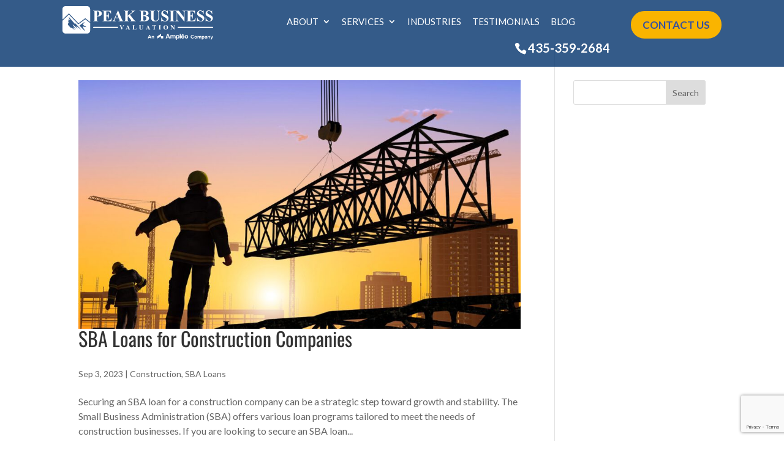

--- FILE ---
content_type: text/html; charset=utf-8
request_url: https://www.google.com/recaptcha/api2/anchor?ar=1&k=6Lel868iAAAAANMc6fVwMIa7N7_f7wMFf-OJI2Hd&co=aHR0cHM6Ly9wZWFrYnVzaW5lc3N2YWx1YXRpb24uY29tOjQ0Mw..&hl=en&v=N67nZn4AqZkNcbeMu4prBgzg&size=invisible&anchor-ms=20000&execute-ms=30000&cb=a7kbnml30lna
body_size: 48837
content:
<!DOCTYPE HTML><html dir="ltr" lang="en"><head><meta http-equiv="Content-Type" content="text/html; charset=UTF-8">
<meta http-equiv="X-UA-Compatible" content="IE=edge">
<title>reCAPTCHA</title>
<style type="text/css">
/* cyrillic-ext */
@font-face {
  font-family: 'Roboto';
  font-style: normal;
  font-weight: 400;
  font-stretch: 100%;
  src: url(//fonts.gstatic.com/s/roboto/v48/KFO7CnqEu92Fr1ME7kSn66aGLdTylUAMa3GUBHMdazTgWw.woff2) format('woff2');
  unicode-range: U+0460-052F, U+1C80-1C8A, U+20B4, U+2DE0-2DFF, U+A640-A69F, U+FE2E-FE2F;
}
/* cyrillic */
@font-face {
  font-family: 'Roboto';
  font-style: normal;
  font-weight: 400;
  font-stretch: 100%;
  src: url(//fonts.gstatic.com/s/roboto/v48/KFO7CnqEu92Fr1ME7kSn66aGLdTylUAMa3iUBHMdazTgWw.woff2) format('woff2');
  unicode-range: U+0301, U+0400-045F, U+0490-0491, U+04B0-04B1, U+2116;
}
/* greek-ext */
@font-face {
  font-family: 'Roboto';
  font-style: normal;
  font-weight: 400;
  font-stretch: 100%;
  src: url(//fonts.gstatic.com/s/roboto/v48/KFO7CnqEu92Fr1ME7kSn66aGLdTylUAMa3CUBHMdazTgWw.woff2) format('woff2');
  unicode-range: U+1F00-1FFF;
}
/* greek */
@font-face {
  font-family: 'Roboto';
  font-style: normal;
  font-weight: 400;
  font-stretch: 100%;
  src: url(//fonts.gstatic.com/s/roboto/v48/KFO7CnqEu92Fr1ME7kSn66aGLdTylUAMa3-UBHMdazTgWw.woff2) format('woff2');
  unicode-range: U+0370-0377, U+037A-037F, U+0384-038A, U+038C, U+038E-03A1, U+03A3-03FF;
}
/* math */
@font-face {
  font-family: 'Roboto';
  font-style: normal;
  font-weight: 400;
  font-stretch: 100%;
  src: url(//fonts.gstatic.com/s/roboto/v48/KFO7CnqEu92Fr1ME7kSn66aGLdTylUAMawCUBHMdazTgWw.woff2) format('woff2');
  unicode-range: U+0302-0303, U+0305, U+0307-0308, U+0310, U+0312, U+0315, U+031A, U+0326-0327, U+032C, U+032F-0330, U+0332-0333, U+0338, U+033A, U+0346, U+034D, U+0391-03A1, U+03A3-03A9, U+03B1-03C9, U+03D1, U+03D5-03D6, U+03F0-03F1, U+03F4-03F5, U+2016-2017, U+2034-2038, U+203C, U+2040, U+2043, U+2047, U+2050, U+2057, U+205F, U+2070-2071, U+2074-208E, U+2090-209C, U+20D0-20DC, U+20E1, U+20E5-20EF, U+2100-2112, U+2114-2115, U+2117-2121, U+2123-214F, U+2190, U+2192, U+2194-21AE, U+21B0-21E5, U+21F1-21F2, U+21F4-2211, U+2213-2214, U+2216-22FF, U+2308-230B, U+2310, U+2319, U+231C-2321, U+2336-237A, U+237C, U+2395, U+239B-23B7, U+23D0, U+23DC-23E1, U+2474-2475, U+25AF, U+25B3, U+25B7, U+25BD, U+25C1, U+25CA, U+25CC, U+25FB, U+266D-266F, U+27C0-27FF, U+2900-2AFF, U+2B0E-2B11, U+2B30-2B4C, U+2BFE, U+3030, U+FF5B, U+FF5D, U+1D400-1D7FF, U+1EE00-1EEFF;
}
/* symbols */
@font-face {
  font-family: 'Roboto';
  font-style: normal;
  font-weight: 400;
  font-stretch: 100%;
  src: url(//fonts.gstatic.com/s/roboto/v48/KFO7CnqEu92Fr1ME7kSn66aGLdTylUAMaxKUBHMdazTgWw.woff2) format('woff2');
  unicode-range: U+0001-000C, U+000E-001F, U+007F-009F, U+20DD-20E0, U+20E2-20E4, U+2150-218F, U+2190, U+2192, U+2194-2199, U+21AF, U+21E6-21F0, U+21F3, U+2218-2219, U+2299, U+22C4-22C6, U+2300-243F, U+2440-244A, U+2460-24FF, U+25A0-27BF, U+2800-28FF, U+2921-2922, U+2981, U+29BF, U+29EB, U+2B00-2BFF, U+4DC0-4DFF, U+FFF9-FFFB, U+10140-1018E, U+10190-1019C, U+101A0, U+101D0-101FD, U+102E0-102FB, U+10E60-10E7E, U+1D2C0-1D2D3, U+1D2E0-1D37F, U+1F000-1F0FF, U+1F100-1F1AD, U+1F1E6-1F1FF, U+1F30D-1F30F, U+1F315, U+1F31C, U+1F31E, U+1F320-1F32C, U+1F336, U+1F378, U+1F37D, U+1F382, U+1F393-1F39F, U+1F3A7-1F3A8, U+1F3AC-1F3AF, U+1F3C2, U+1F3C4-1F3C6, U+1F3CA-1F3CE, U+1F3D4-1F3E0, U+1F3ED, U+1F3F1-1F3F3, U+1F3F5-1F3F7, U+1F408, U+1F415, U+1F41F, U+1F426, U+1F43F, U+1F441-1F442, U+1F444, U+1F446-1F449, U+1F44C-1F44E, U+1F453, U+1F46A, U+1F47D, U+1F4A3, U+1F4B0, U+1F4B3, U+1F4B9, U+1F4BB, U+1F4BF, U+1F4C8-1F4CB, U+1F4D6, U+1F4DA, U+1F4DF, U+1F4E3-1F4E6, U+1F4EA-1F4ED, U+1F4F7, U+1F4F9-1F4FB, U+1F4FD-1F4FE, U+1F503, U+1F507-1F50B, U+1F50D, U+1F512-1F513, U+1F53E-1F54A, U+1F54F-1F5FA, U+1F610, U+1F650-1F67F, U+1F687, U+1F68D, U+1F691, U+1F694, U+1F698, U+1F6AD, U+1F6B2, U+1F6B9-1F6BA, U+1F6BC, U+1F6C6-1F6CF, U+1F6D3-1F6D7, U+1F6E0-1F6EA, U+1F6F0-1F6F3, U+1F6F7-1F6FC, U+1F700-1F7FF, U+1F800-1F80B, U+1F810-1F847, U+1F850-1F859, U+1F860-1F887, U+1F890-1F8AD, U+1F8B0-1F8BB, U+1F8C0-1F8C1, U+1F900-1F90B, U+1F93B, U+1F946, U+1F984, U+1F996, U+1F9E9, U+1FA00-1FA6F, U+1FA70-1FA7C, U+1FA80-1FA89, U+1FA8F-1FAC6, U+1FACE-1FADC, U+1FADF-1FAE9, U+1FAF0-1FAF8, U+1FB00-1FBFF;
}
/* vietnamese */
@font-face {
  font-family: 'Roboto';
  font-style: normal;
  font-weight: 400;
  font-stretch: 100%;
  src: url(//fonts.gstatic.com/s/roboto/v48/KFO7CnqEu92Fr1ME7kSn66aGLdTylUAMa3OUBHMdazTgWw.woff2) format('woff2');
  unicode-range: U+0102-0103, U+0110-0111, U+0128-0129, U+0168-0169, U+01A0-01A1, U+01AF-01B0, U+0300-0301, U+0303-0304, U+0308-0309, U+0323, U+0329, U+1EA0-1EF9, U+20AB;
}
/* latin-ext */
@font-face {
  font-family: 'Roboto';
  font-style: normal;
  font-weight: 400;
  font-stretch: 100%;
  src: url(//fonts.gstatic.com/s/roboto/v48/KFO7CnqEu92Fr1ME7kSn66aGLdTylUAMa3KUBHMdazTgWw.woff2) format('woff2');
  unicode-range: U+0100-02BA, U+02BD-02C5, U+02C7-02CC, U+02CE-02D7, U+02DD-02FF, U+0304, U+0308, U+0329, U+1D00-1DBF, U+1E00-1E9F, U+1EF2-1EFF, U+2020, U+20A0-20AB, U+20AD-20C0, U+2113, U+2C60-2C7F, U+A720-A7FF;
}
/* latin */
@font-face {
  font-family: 'Roboto';
  font-style: normal;
  font-weight: 400;
  font-stretch: 100%;
  src: url(//fonts.gstatic.com/s/roboto/v48/KFO7CnqEu92Fr1ME7kSn66aGLdTylUAMa3yUBHMdazQ.woff2) format('woff2');
  unicode-range: U+0000-00FF, U+0131, U+0152-0153, U+02BB-02BC, U+02C6, U+02DA, U+02DC, U+0304, U+0308, U+0329, U+2000-206F, U+20AC, U+2122, U+2191, U+2193, U+2212, U+2215, U+FEFF, U+FFFD;
}
/* cyrillic-ext */
@font-face {
  font-family: 'Roboto';
  font-style: normal;
  font-weight: 500;
  font-stretch: 100%;
  src: url(//fonts.gstatic.com/s/roboto/v48/KFO7CnqEu92Fr1ME7kSn66aGLdTylUAMa3GUBHMdazTgWw.woff2) format('woff2');
  unicode-range: U+0460-052F, U+1C80-1C8A, U+20B4, U+2DE0-2DFF, U+A640-A69F, U+FE2E-FE2F;
}
/* cyrillic */
@font-face {
  font-family: 'Roboto';
  font-style: normal;
  font-weight: 500;
  font-stretch: 100%;
  src: url(//fonts.gstatic.com/s/roboto/v48/KFO7CnqEu92Fr1ME7kSn66aGLdTylUAMa3iUBHMdazTgWw.woff2) format('woff2');
  unicode-range: U+0301, U+0400-045F, U+0490-0491, U+04B0-04B1, U+2116;
}
/* greek-ext */
@font-face {
  font-family: 'Roboto';
  font-style: normal;
  font-weight: 500;
  font-stretch: 100%;
  src: url(//fonts.gstatic.com/s/roboto/v48/KFO7CnqEu92Fr1ME7kSn66aGLdTylUAMa3CUBHMdazTgWw.woff2) format('woff2');
  unicode-range: U+1F00-1FFF;
}
/* greek */
@font-face {
  font-family: 'Roboto';
  font-style: normal;
  font-weight: 500;
  font-stretch: 100%;
  src: url(//fonts.gstatic.com/s/roboto/v48/KFO7CnqEu92Fr1ME7kSn66aGLdTylUAMa3-UBHMdazTgWw.woff2) format('woff2');
  unicode-range: U+0370-0377, U+037A-037F, U+0384-038A, U+038C, U+038E-03A1, U+03A3-03FF;
}
/* math */
@font-face {
  font-family: 'Roboto';
  font-style: normal;
  font-weight: 500;
  font-stretch: 100%;
  src: url(//fonts.gstatic.com/s/roboto/v48/KFO7CnqEu92Fr1ME7kSn66aGLdTylUAMawCUBHMdazTgWw.woff2) format('woff2');
  unicode-range: U+0302-0303, U+0305, U+0307-0308, U+0310, U+0312, U+0315, U+031A, U+0326-0327, U+032C, U+032F-0330, U+0332-0333, U+0338, U+033A, U+0346, U+034D, U+0391-03A1, U+03A3-03A9, U+03B1-03C9, U+03D1, U+03D5-03D6, U+03F0-03F1, U+03F4-03F5, U+2016-2017, U+2034-2038, U+203C, U+2040, U+2043, U+2047, U+2050, U+2057, U+205F, U+2070-2071, U+2074-208E, U+2090-209C, U+20D0-20DC, U+20E1, U+20E5-20EF, U+2100-2112, U+2114-2115, U+2117-2121, U+2123-214F, U+2190, U+2192, U+2194-21AE, U+21B0-21E5, U+21F1-21F2, U+21F4-2211, U+2213-2214, U+2216-22FF, U+2308-230B, U+2310, U+2319, U+231C-2321, U+2336-237A, U+237C, U+2395, U+239B-23B7, U+23D0, U+23DC-23E1, U+2474-2475, U+25AF, U+25B3, U+25B7, U+25BD, U+25C1, U+25CA, U+25CC, U+25FB, U+266D-266F, U+27C0-27FF, U+2900-2AFF, U+2B0E-2B11, U+2B30-2B4C, U+2BFE, U+3030, U+FF5B, U+FF5D, U+1D400-1D7FF, U+1EE00-1EEFF;
}
/* symbols */
@font-face {
  font-family: 'Roboto';
  font-style: normal;
  font-weight: 500;
  font-stretch: 100%;
  src: url(//fonts.gstatic.com/s/roboto/v48/KFO7CnqEu92Fr1ME7kSn66aGLdTylUAMaxKUBHMdazTgWw.woff2) format('woff2');
  unicode-range: U+0001-000C, U+000E-001F, U+007F-009F, U+20DD-20E0, U+20E2-20E4, U+2150-218F, U+2190, U+2192, U+2194-2199, U+21AF, U+21E6-21F0, U+21F3, U+2218-2219, U+2299, U+22C4-22C6, U+2300-243F, U+2440-244A, U+2460-24FF, U+25A0-27BF, U+2800-28FF, U+2921-2922, U+2981, U+29BF, U+29EB, U+2B00-2BFF, U+4DC0-4DFF, U+FFF9-FFFB, U+10140-1018E, U+10190-1019C, U+101A0, U+101D0-101FD, U+102E0-102FB, U+10E60-10E7E, U+1D2C0-1D2D3, U+1D2E0-1D37F, U+1F000-1F0FF, U+1F100-1F1AD, U+1F1E6-1F1FF, U+1F30D-1F30F, U+1F315, U+1F31C, U+1F31E, U+1F320-1F32C, U+1F336, U+1F378, U+1F37D, U+1F382, U+1F393-1F39F, U+1F3A7-1F3A8, U+1F3AC-1F3AF, U+1F3C2, U+1F3C4-1F3C6, U+1F3CA-1F3CE, U+1F3D4-1F3E0, U+1F3ED, U+1F3F1-1F3F3, U+1F3F5-1F3F7, U+1F408, U+1F415, U+1F41F, U+1F426, U+1F43F, U+1F441-1F442, U+1F444, U+1F446-1F449, U+1F44C-1F44E, U+1F453, U+1F46A, U+1F47D, U+1F4A3, U+1F4B0, U+1F4B3, U+1F4B9, U+1F4BB, U+1F4BF, U+1F4C8-1F4CB, U+1F4D6, U+1F4DA, U+1F4DF, U+1F4E3-1F4E6, U+1F4EA-1F4ED, U+1F4F7, U+1F4F9-1F4FB, U+1F4FD-1F4FE, U+1F503, U+1F507-1F50B, U+1F50D, U+1F512-1F513, U+1F53E-1F54A, U+1F54F-1F5FA, U+1F610, U+1F650-1F67F, U+1F687, U+1F68D, U+1F691, U+1F694, U+1F698, U+1F6AD, U+1F6B2, U+1F6B9-1F6BA, U+1F6BC, U+1F6C6-1F6CF, U+1F6D3-1F6D7, U+1F6E0-1F6EA, U+1F6F0-1F6F3, U+1F6F7-1F6FC, U+1F700-1F7FF, U+1F800-1F80B, U+1F810-1F847, U+1F850-1F859, U+1F860-1F887, U+1F890-1F8AD, U+1F8B0-1F8BB, U+1F8C0-1F8C1, U+1F900-1F90B, U+1F93B, U+1F946, U+1F984, U+1F996, U+1F9E9, U+1FA00-1FA6F, U+1FA70-1FA7C, U+1FA80-1FA89, U+1FA8F-1FAC6, U+1FACE-1FADC, U+1FADF-1FAE9, U+1FAF0-1FAF8, U+1FB00-1FBFF;
}
/* vietnamese */
@font-face {
  font-family: 'Roboto';
  font-style: normal;
  font-weight: 500;
  font-stretch: 100%;
  src: url(//fonts.gstatic.com/s/roboto/v48/KFO7CnqEu92Fr1ME7kSn66aGLdTylUAMa3OUBHMdazTgWw.woff2) format('woff2');
  unicode-range: U+0102-0103, U+0110-0111, U+0128-0129, U+0168-0169, U+01A0-01A1, U+01AF-01B0, U+0300-0301, U+0303-0304, U+0308-0309, U+0323, U+0329, U+1EA0-1EF9, U+20AB;
}
/* latin-ext */
@font-face {
  font-family: 'Roboto';
  font-style: normal;
  font-weight: 500;
  font-stretch: 100%;
  src: url(//fonts.gstatic.com/s/roboto/v48/KFO7CnqEu92Fr1ME7kSn66aGLdTylUAMa3KUBHMdazTgWw.woff2) format('woff2');
  unicode-range: U+0100-02BA, U+02BD-02C5, U+02C7-02CC, U+02CE-02D7, U+02DD-02FF, U+0304, U+0308, U+0329, U+1D00-1DBF, U+1E00-1E9F, U+1EF2-1EFF, U+2020, U+20A0-20AB, U+20AD-20C0, U+2113, U+2C60-2C7F, U+A720-A7FF;
}
/* latin */
@font-face {
  font-family: 'Roboto';
  font-style: normal;
  font-weight: 500;
  font-stretch: 100%;
  src: url(//fonts.gstatic.com/s/roboto/v48/KFO7CnqEu92Fr1ME7kSn66aGLdTylUAMa3yUBHMdazQ.woff2) format('woff2');
  unicode-range: U+0000-00FF, U+0131, U+0152-0153, U+02BB-02BC, U+02C6, U+02DA, U+02DC, U+0304, U+0308, U+0329, U+2000-206F, U+20AC, U+2122, U+2191, U+2193, U+2212, U+2215, U+FEFF, U+FFFD;
}
/* cyrillic-ext */
@font-face {
  font-family: 'Roboto';
  font-style: normal;
  font-weight: 900;
  font-stretch: 100%;
  src: url(//fonts.gstatic.com/s/roboto/v48/KFO7CnqEu92Fr1ME7kSn66aGLdTylUAMa3GUBHMdazTgWw.woff2) format('woff2');
  unicode-range: U+0460-052F, U+1C80-1C8A, U+20B4, U+2DE0-2DFF, U+A640-A69F, U+FE2E-FE2F;
}
/* cyrillic */
@font-face {
  font-family: 'Roboto';
  font-style: normal;
  font-weight: 900;
  font-stretch: 100%;
  src: url(//fonts.gstatic.com/s/roboto/v48/KFO7CnqEu92Fr1ME7kSn66aGLdTylUAMa3iUBHMdazTgWw.woff2) format('woff2');
  unicode-range: U+0301, U+0400-045F, U+0490-0491, U+04B0-04B1, U+2116;
}
/* greek-ext */
@font-face {
  font-family: 'Roboto';
  font-style: normal;
  font-weight: 900;
  font-stretch: 100%;
  src: url(//fonts.gstatic.com/s/roboto/v48/KFO7CnqEu92Fr1ME7kSn66aGLdTylUAMa3CUBHMdazTgWw.woff2) format('woff2');
  unicode-range: U+1F00-1FFF;
}
/* greek */
@font-face {
  font-family: 'Roboto';
  font-style: normal;
  font-weight: 900;
  font-stretch: 100%;
  src: url(//fonts.gstatic.com/s/roboto/v48/KFO7CnqEu92Fr1ME7kSn66aGLdTylUAMa3-UBHMdazTgWw.woff2) format('woff2');
  unicode-range: U+0370-0377, U+037A-037F, U+0384-038A, U+038C, U+038E-03A1, U+03A3-03FF;
}
/* math */
@font-face {
  font-family: 'Roboto';
  font-style: normal;
  font-weight: 900;
  font-stretch: 100%;
  src: url(//fonts.gstatic.com/s/roboto/v48/KFO7CnqEu92Fr1ME7kSn66aGLdTylUAMawCUBHMdazTgWw.woff2) format('woff2');
  unicode-range: U+0302-0303, U+0305, U+0307-0308, U+0310, U+0312, U+0315, U+031A, U+0326-0327, U+032C, U+032F-0330, U+0332-0333, U+0338, U+033A, U+0346, U+034D, U+0391-03A1, U+03A3-03A9, U+03B1-03C9, U+03D1, U+03D5-03D6, U+03F0-03F1, U+03F4-03F5, U+2016-2017, U+2034-2038, U+203C, U+2040, U+2043, U+2047, U+2050, U+2057, U+205F, U+2070-2071, U+2074-208E, U+2090-209C, U+20D0-20DC, U+20E1, U+20E5-20EF, U+2100-2112, U+2114-2115, U+2117-2121, U+2123-214F, U+2190, U+2192, U+2194-21AE, U+21B0-21E5, U+21F1-21F2, U+21F4-2211, U+2213-2214, U+2216-22FF, U+2308-230B, U+2310, U+2319, U+231C-2321, U+2336-237A, U+237C, U+2395, U+239B-23B7, U+23D0, U+23DC-23E1, U+2474-2475, U+25AF, U+25B3, U+25B7, U+25BD, U+25C1, U+25CA, U+25CC, U+25FB, U+266D-266F, U+27C0-27FF, U+2900-2AFF, U+2B0E-2B11, U+2B30-2B4C, U+2BFE, U+3030, U+FF5B, U+FF5D, U+1D400-1D7FF, U+1EE00-1EEFF;
}
/* symbols */
@font-face {
  font-family: 'Roboto';
  font-style: normal;
  font-weight: 900;
  font-stretch: 100%;
  src: url(//fonts.gstatic.com/s/roboto/v48/KFO7CnqEu92Fr1ME7kSn66aGLdTylUAMaxKUBHMdazTgWw.woff2) format('woff2');
  unicode-range: U+0001-000C, U+000E-001F, U+007F-009F, U+20DD-20E0, U+20E2-20E4, U+2150-218F, U+2190, U+2192, U+2194-2199, U+21AF, U+21E6-21F0, U+21F3, U+2218-2219, U+2299, U+22C4-22C6, U+2300-243F, U+2440-244A, U+2460-24FF, U+25A0-27BF, U+2800-28FF, U+2921-2922, U+2981, U+29BF, U+29EB, U+2B00-2BFF, U+4DC0-4DFF, U+FFF9-FFFB, U+10140-1018E, U+10190-1019C, U+101A0, U+101D0-101FD, U+102E0-102FB, U+10E60-10E7E, U+1D2C0-1D2D3, U+1D2E0-1D37F, U+1F000-1F0FF, U+1F100-1F1AD, U+1F1E6-1F1FF, U+1F30D-1F30F, U+1F315, U+1F31C, U+1F31E, U+1F320-1F32C, U+1F336, U+1F378, U+1F37D, U+1F382, U+1F393-1F39F, U+1F3A7-1F3A8, U+1F3AC-1F3AF, U+1F3C2, U+1F3C4-1F3C6, U+1F3CA-1F3CE, U+1F3D4-1F3E0, U+1F3ED, U+1F3F1-1F3F3, U+1F3F5-1F3F7, U+1F408, U+1F415, U+1F41F, U+1F426, U+1F43F, U+1F441-1F442, U+1F444, U+1F446-1F449, U+1F44C-1F44E, U+1F453, U+1F46A, U+1F47D, U+1F4A3, U+1F4B0, U+1F4B3, U+1F4B9, U+1F4BB, U+1F4BF, U+1F4C8-1F4CB, U+1F4D6, U+1F4DA, U+1F4DF, U+1F4E3-1F4E6, U+1F4EA-1F4ED, U+1F4F7, U+1F4F9-1F4FB, U+1F4FD-1F4FE, U+1F503, U+1F507-1F50B, U+1F50D, U+1F512-1F513, U+1F53E-1F54A, U+1F54F-1F5FA, U+1F610, U+1F650-1F67F, U+1F687, U+1F68D, U+1F691, U+1F694, U+1F698, U+1F6AD, U+1F6B2, U+1F6B9-1F6BA, U+1F6BC, U+1F6C6-1F6CF, U+1F6D3-1F6D7, U+1F6E0-1F6EA, U+1F6F0-1F6F3, U+1F6F7-1F6FC, U+1F700-1F7FF, U+1F800-1F80B, U+1F810-1F847, U+1F850-1F859, U+1F860-1F887, U+1F890-1F8AD, U+1F8B0-1F8BB, U+1F8C0-1F8C1, U+1F900-1F90B, U+1F93B, U+1F946, U+1F984, U+1F996, U+1F9E9, U+1FA00-1FA6F, U+1FA70-1FA7C, U+1FA80-1FA89, U+1FA8F-1FAC6, U+1FACE-1FADC, U+1FADF-1FAE9, U+1FAF0-1FAF8, U+1FB00-1FBFF;
}
/* vietnamese */
@font-face {
  font-family: 'Roboto';
  font-style: normal;
  font-weight: 900;
  font-stretch: 100%;
  src: url(//fonts.gstatic.com/s/roboto/v48/KFO7CnqEu92Fr1ME7kSn66aGLdTylUAMa3OUBHMdazTgWw.woff2) format('woff2');
  unicode-range: U+0102-0103, U+0110-0111, U+0128-0129, U+0168-0169, U+01A0-01A1, U+01AF-01B0, U+0300-0301, U+0303-0304, U+0308-0309, U+0323, U+0329, U+1EA0-1EF9, U+20AB;
}
/* latin-ext */
@font-face {
  font-family: 'Roboto';
  font-style: normal;
  font-weight: 900;
  font-stretch: 100%;
  src: url(//fonts.gstatic.com/s/roboto/v48/KFO7CnqEu92Fr1ME7kSn66aGLdTylUAMa3KUBHMdazTgWw.woff2) format('woff2');
  unicode-range: U+0100-02BA, U+02BD-02C5, U+02C7-02CC, U+02CE-02D7, U+02DD-02FF, U+0304, U+0308, U+0329, U+1D00-1DBF, U+1E00-1E9F, U+1EF2-1EFF, U+2020, U+20A0-20AB, U+20AD-20C0, U+2113, U+2C60-2C7F, U+A720-A7FF;
}
/* latin */
@font-face {
  font-family: 'Roboto';
  font-style: normal;
  font-weight: 900;
  font-stretch: 100%;
  src: url(//fonts.gstatic.com/s/roboto/v48/KFO7CnqEu92Fr1ME7kSn66aGLdTylUAMa3yUBHMdazQ.woff2) format('woff2');
  unicode-range: U+0000-00FF, U+0131, U+0152-0153, U+02BB-02BC, U+02C6, U+02DA, U+02DC, U+0304, U+0308, U+0329, U+2000-206F, U+20AC, U+2122, U+2191, U+2193, U+2212, U+2215, U+FEFF, U+FFFD;
}

</style>
<link rel="stylesheet" type="text/css" href="https://www.gstatic.com/recaptcha/releases/N67nZn4AqZkNcbeMu4prBgzg/styles__ltr.css">
<script nonce="QgI04Y6wdoIlKHpRJLWJXw" type="text/javascript">window['__recaptcha_api'] = 'https://www.google.com/recaptcha/api2/';</script>
<script type="text/javascript" src="https://www.gstatic.com/recaptcha/releases/N67nZn4AqZkNcbeMu4prBgzg/recaptcha__en.js" nonce="QgI04Y6wdoIlKHpRJLWJXw">
      
    </script></head>
<body><div id="rc-anchor-alert" class="rc-anchor-alert"></div>
<input type="hidden" id="recaptcha-token" value="[base64]">
<script type="text/javascript" nonce="QgI04Y6wdoIlKHpRJLWJXw">
      recaptcha.anchor.Main.init("[\x22ainput\x22,[\x22bgdata\x22,\x22\x22,\[base64]/[base64]/[base64]/bmV3IHJbeF0oY1swXSk6RT09Mj9uZXcgclt4XShjWzBdLGNbMV0pOkU9PTM/bmV3IHJbeF0oY1swXSxjWzFdLGNbMl0pOkU9PTQ/[base64]/[base64]/[base64]/[base64]/[base64]/[base64]/[base64]/[base64]\x22,\[base64]\\u003d\\u003d\x22,\x22eBVAw44DwpPDlMO0w55sT09lw5MNSELDk8KuVwg5eFlFXlZtaRppwrF5wojCsgY5w7QSw48Wwocew7YZw6kkwq8Tw53DsATCqyNWw7rDoENVAzoKQnQOwot9P3InS2fCvsO9w7/[base64]/Dk8O+w7PDsMK3w77DviQFK3YGH8O/SwLDuiDCnXEUUmYFTMOSw5HDkMKnc8KBw4wvA8K8CMK9wrALwqIRbMKpw70Qwo7CmkoyUXYawqHCvU3Dg8K0NUbCpMKwwrESwpfCtw/DjDQhw4ItBMKLwrQpwrkmIE3CgMKxw70iwoLDrCnCvl5sFnnDksO4Jzc8wpkqwqJkcTTDiCnDusKZw4MIw6nDj3oHw7UmwrtTJnfCvMK+woAIwqcswpRaw6pfw4xuwrkacg8IwqvCuQ3DiMKTwobDrnYgA8Kmw6/[base64]/w7jDsixtwpbDqwZ6LWPCqX/DjMOUVkttw6rDosO+w7MowrDDu1rChnTCr0DDhGInHyLCl8Kkw41FN8KNGwRIw70ww7EuwqjDlyUUEsOlw7HDnMK+wofDtsKlNsKNJcOZD8OZf8K+FsKPw4PClcOhacKYf2NYwpXCtsKxI8KXWcO1fy/DsBvCtcOMworDgcOPKDJZw4/DsMOBwql1w7/[base64]/DgMOWZHtbYMO8B8OIYlTDqsKFNTxxw5kLEsKcYcKnKkpvCMOnw5XDgmBxwqspwq/CnGfCsSTCmyAGQUrCu8OCwoLCg8KLZk3CnsOpQSk3A3Itw6/ClcKmbsKVKzzCjcOQBQdIYDoJw4UHb8KAwqbCj8ODwotdZcOgME0pw47Cqg1iWcKKwoTCgVEMYRw/w57DrsOlAsKww5zCqAxWNcK/ZH7DhWzCtHgUw6cSGcOcTcO1w4DCvTHDhHcvJMOBwphRWMKuw43DksKqwoxfMG0XwobChcOzY0plUBfCkjw5QcO+bMKMelV4w5/DvT7Dp8K9acOFcsKBF8OvVcKqK8OhwpVGwpF4EybDoi41FV/DqwXDrhU/w5J0LiM9RGEyAz/ChsKlQsOpKMK0w7DDmgnChAjDvMOewrfDnjZvw7LCncOTw402EsK2XsOXwp3Chh7ChSLDvBUsSsKlXmXDvDRuI8Ouw6k8w59wXMKZcxkvw5LCvBVSWwMHw5vCksOEEwfCvsOnwrDDi8Ouw6Y1PnI8wr/Co8K6w7FwGMKdwrjDtMKQFcKKw5rCh8KUwpXCuXA2HsKSwr5+w5MBYMKrwqnCscKwHRTCh8OXUCvCqsK8AS3DnsKiwqjCnzLDtS3CmMO/wrUVw4rCtcOMBV/DiTrCnXTDqMOmwqDDjBPDiVwFwqQlFMOIacOKwrfDkBPDnjLDm2PDrB95LWAOwooZwoPDhzgYeMOFF8KIw6N9dSgCwpwbbGbDpBzDv8Oxw4LDvMKIwowkwqpyw4h/acOfwo8Xwq/Cr8KLw5AewqjCnsOdRsKkd8KnJ8K3LA0Hw68pw5FKYMKCw54lATXCmcKEY8KWQTDDmMO7wpLDsTDDrcK1w7sRw4khwpwww7rCpg8/ZMKFaV84LsOjw7JuFzNYw4HDnhLCmB5cw7/[base64]/w65uYWQ4XcOSVTlhF2IBw53CtsKNTkNBWF1iBcKbwr5lw4VAw7QSwogvw4nCt2gJJ8Ogw4w4d8OTwr/DrQoYw6XDh1rCoMKkUWjCisOzcw4Ww4Zgw7NXw658dcKYU8OfFXPCgcOpNcKQdxE3c8ODwpMfw5t1P8OGZ1IKwrfCukQXKsKRAUTDkmHDgMKNw5vCglF7TsKjH8K9FgHDr8OcEw3Cm8O9fUHCo8K5XW/DoMKSBS7CiDHDtS/CizXCjlLDgjELwrrCmsOcZ8KUw5IGwqBewrPCmcKJOltZAzxxwqXDpsK4wo4cwrTCsUrCjj8AJnzCqMK2cifDo8KyKEzDkcKbaWjDsx/DnMOzIS/[base64]/WzsKw7ZhbMOjbCl2w6DDu8KcQW3CssKpPGNZFcKHVsOZFETDoXwKw6x1NXjDty8mL0bCmMK1KsOjw4rDt28Ow7Zfw4dJwp/[base64]/[base64]/LsKSQz7DuQcCw6wkKS/Dq8KVw4/CkcOKGS08w7jDmkt3bSfCkMK6wqvCsMOXw4PDhMKTw4LDnsOhwqhDbXfCh8KMNn0RDcOJw6Y7w4nDlMO8w5fDoxLDqsKhwoPCvcKcwoolZ8KFGmrDqsK2dcKGfsKFw7rDmQkWwqpUwpF3c8KkEEzCk8K/[base64]/AcK6K3/[base64]/[base64]/ZsOGcMKRwoEwwqzCtMOaw5vChcO1w4QpT8KawpcQLcKHw4rDtHHCsMOww6DCrCVUw4XCu2LCjwnCuMOUYAfDrDJAw7PCnyY9w5vDp8Kew5nDghXCpcOXw5BWwqPDhFDCg8OhLAYGwoXDozLDv8KKJcKWQMOrak/CswoxK8KxMMOjXzLDpsOBw4w2PX/Dsk92ScKfwrLDi8KXA8O+FcOJG8KLw4PCp2HDvz7DvcKDMsKNw5V2wrvDuTNib2zDoBfCmHZ0WklNwp/DmXTCjsOPAxvCmMKBTsKafsKiQiHCrcKswqHDkcKGHTnChkTDmnJQw6HCmMKKw5DCuMK0wr1Kby3CkcKewqxfGcOIw5HDjz7DhMO+wobCkkB0dcOFwqo+DsKmwq3Ct3toS0rDvUZhw4/Dn8KTw5kkVC7CnAx4w7rCpXAGIxzDo2ZzfsO/wqRhP8ODbDJqw47Ct8KmwqHDtcOmw6DDqHnDl8OUw6vCr0DDjMKvw7HCrsOmwrJiOGTCmcKCw5HClsKafSBnAWLDmcKew6RFYMK3XcOUw7oWccKzw4U/[base64]/DjcOPeCLDgGvCvTXDvsK/[base64]/CvMKuAMKGw4XDizLCsjLDncO9Qgg4wrXDlsOQOzg/w7E2w7IdQcKZw7FqAsKfwoXDrhLCgkoXA8KAw7vCkwoUw5HChn44w5RLw4Nvw5svKQHDlyXDhhnDg8OzR8OfKcKQw7nCi8Khwoc8wqTDr8KYM8KKw7ZHw4IPfx9OfwFhwrfDnsKxCiTDl8K+e8KWGMKcPXnCk8O/wrzDijMrbXvCk8KkYcKKw5AVUgHDg3xNwqfDgw3Cqn/DuMOUZ8OXEUTDkwHDpArDm8O+wpXDs8OvwrvCtxcnwqjCs8OHIMOjwpJkGcKFL8KQw5lEEMOOwoJkZcKnw6zCkzQTEjXCq8OmQh5/[base64]/[base64]/[base64]/[base64]/[base64]/Dr8KlbiVvVMKCw4nCl8OIYj3DkDPCpMOKUX7DpMOiTcOGwoPDsHvDqsO1w7bDow9+w4Ikw6TCrcOkw7fCgTVQYhrDjFrDg8KOBsKOMil/Jk4aIsKowpV/wqDCqTshw6hQwoZjPk9dw5wXHiPCvmbDgThNwq5Rw6LChMKieMKxJwEdwrTCncOOGA96wrYcw4VNeD3CrMOUw70IW8OhwpvCk2dWD8KYwoLDu3QOwqR8UsKcVkvCpi/[base64]/CscKKw7zCtGrCmcOLLXV1OcKfSMKXen8xIsOALlzClcKhCFcFw6EFIVJ8w5rDmsOTw77Dl8OqeR15wowKwrBlw7rDnhYuwp0LwpzCpcOQG8KIw5LCjkPCqMKoMT0LdMKQw5rCsV4BQB/[base64]/DrMK0wrrDocO+wp/[base64]/Dq8O+w70gacOlwq7Du8Okbl/CihhHwrfCi3Z7U8OAwpAEbEbDhMK5ekTCtsOkdMOIF8OuMsOgITDCj8Otwp3CjcKaw4DCpmppwqphw59twqUWHsOxwoh0PF3CqMKGQX/CrkA5JwgWdCbDhMKEw7/CvsKnwpXCrV/DmBNoEj/[base64]/Ci8Kdw64/[base64]/[base64]/e8K+wqQMwoZ0wqnDhsKkYsOrDhHCmFrDhh/CpMO3Px9Nw4zCgMOaXV3DvV89wpHCtsKjw7bDmVcQwqAHAG/[base64]/DnE/Cp38HGXhcwoFaOsOKw6XDrMKXwprDgcOpw4fCvsOmLcKQw6Y8FMKPGhIwdU/CjsOhw7oYw5tawr8APMKzwoTDgFJfw7sdOG15wo4SwqFkXsOaTMOmw5PCo8O7w59rw5/CuMOewrzDvsOxYDfDsx/Dlg4lVhBeBAPClcOVZsK4WsKjFcO+H8OXfsO+AcKtw5LDui8jS8K7bG1bw5rCoybDkcOHwpPDuGLCuh0Kwp8nwojCixocwqTDpcOkw6vCtiXCgkTDjQXDhUcgw77CjBUWNcKteijDhMOxIMKbw7DCly0VVcK9IRrCpmXCmAI4w5VNwrzCoTrDvXHDsVTCsG1/S8K1DcKEJ8OCfn3DisKowrhDw5bDs8OawpHCpMODwprCjMO0wr3DucOxw4gzaFN2FnjCocKKSlx1woEOw4EtwpzChALCqMO/fHLCrxfCiAnCkWk7YwbDkhB3djUGwrkfw6MwSRPDr8Okw5rDm8OEMxNZw6BSMMKuw7Eewr9zDsK4w4TCgzoCw691wqrDshRlw7VbwpPDt23DoUnCs8KOw7/CoMK0asOuw7LDsGEXwpY/wo07w4lwacKfw7B4EFJcDQTDk0XCmMOaw5rCojTDncOVNirDr8KYwprCqsKUw4fDocK9w7Niw4Yow6t6Wx56w6cZwqIKwqzDlyfCg31sBXZqwp7Dtm5Rw5bDmcKiwo/CpDJhF8KXw6Mmw5XCjsOIY8OEGADCvzrCml7DqSQXw60ew6DDvB8decOpfcO4UcKHwr4IG14WbD/[base64]/DqgQYMlHDlcO7wobCjcKZa8OBMUJ+wqQgw5jCpMOmwqnDnRwZXVFnDx9lw4ZMwpATwoIRQMKawoM6wosWwoTDhcO4DMOcXTdxGi3DsMOSw4oRUcOTwqIxRsKVwrxPJcOICMOHLMOkAcKhwq/DkiDDuMOMSWRwPcOGw4JlwoPDr0ByHMKEwrsMIUPCgScsIRsOTBHDmcKmw4DCk33CmsKTw7Ucw4Qiwo0rLsOKwochw4Qqw4bDkX54AMKlw74pw6oiwq3Ds1wyMiXCrsOxVx0ew63CscOwwqfCjXDDj8K8Jz0zenZxwr8mwoHCvjHDj3F/wqlVZmrCi8KwbMOwW8KKwrrDsMKxwqrDjB7DvE5Jw6TDmMKxwpteI8KbFlLCtcOaUkLDsT0PwqkIwrQoWgbClX1twrjDqsK0wqNow6wfwr3Cs282XMOEw5oOwpR9wpcPd2jCrHrDtCtmw4LCh8O8w6zDuSIKwqFHaVjDlz/[base64]/ClknCp8K2w57CnFnDqkrChj/CvinDmcOAwq5MRcK9O8KNHsOcw4d2w5kewrkww540w7oIwoppDn1vUsKDwqcMw7bClSMIByA/[base64]/CmcO7E8ODUcKXwqrDscOTSsKow7zCvMKdN8KWw5FBwpQLIMKiacKXY8K1wpF1VmrDiMO/w5rDnh90M3nDkMO+JsKawq9DFsKCw4XDlsKUwpLCmMKAwoXCkUvClcKESMOFfsK7Q8KuwqgYJcKRwoZfw7xmw4Y5b3bDgsOKS8OxHS/[base64]/HQMTUHAowqbCocOjCMKPAcO2w77Di27Ch33Cvl9iwqtDw4PDiURSFD1sDcO6eT1Cw5jCi1HCk8Kpw7xIwr3CucKGw5PCq8K0w7UuwqvCgXx2w6/CoMKKw6/CuMO0w4nDkx4Bwp80w6TDkMOFwo3DuRHClMKaw59eEAQzHF7CrFtMYR/DmDrDtxZrfsKAwqPDkEfCo3tgFcKyw59pDsKvEC7Cr8KCwq9/[base64]/CosKcAUDCokPCv8OnaQbCng/Dm8Olwp9Awo/DtcOsDmHDrHgpGwzDkMOKwrHDicOvwpt7dsOqdsKTwp5DBzcyIMOswp8iw4NaHXYZWR8/RsOVw54zRgkVdHbCqcOmJ8Oqwr3DmlnCvMKGRz3CqAPCjXdSb8Ohw70ow4nCocKWwporw64Mw7MWEjsmA2FTKRPCmsOlYMKZZ3AaJcO2wrIfbMO9wpo/b8KlKRllwodgMMOBwpfChMOxHB9kwo9qw67CjQ7CssKtw4dTAj7CuMOjw6vCpTZyBMKSwrLDi0rDiMKCw48jw49IPGDCqMKiw4vDrH/Ch8K/[base64]/[base64]/D2ENb8KfVDXDvwHDocOjwo9uwp9awr7Ck03DoigEV1cfBsO+w5DDhsOHwot4bRsnw64eHSzDiUIcdV8gw4hbwpYzDcKpDsKVLmLDrcKja8OPCsKTS17DvH4+HiMJwphywqIqMl45BF0ZwrjCr8OWLsOWw7jDo8ObWMKFwp/[base64]/DqwlJUsO+D8O9RcOiJ8Ohw5PDg1fCqMKUbVsRwrp2HMOdKmw7KsOpNMOfw4jDvMKQw7fCssOaP8KQBBpzw7bCrMKywqtHw4XDszHChMOLwqLDtGfCky7Ct0oEw5nDrEN8w5vDtxnDq0NNwpLDl1/DqsOtU17Co8O4wp9wccOpMUEyEMKww7NmwoPDi8KqwpvCiS8bLMKlw7DDjsOKw75BwopyacK5TxbDhHDCiMOUwrPCosK4w5UGwrbDm1nChgvCsMKWw4BZTFZWVQvDlUPCigTDssKCw4bDjcOfGMK+b8Oywo4CAcKOwr5Kw4t/w4Aawp58YcOfw6jCizPCtMKeak0BOcOGwo7CoXwJwoRfS8KWQsOufyvCr1dPLRHCiTR6wpQZe8KoFMKow6bDsGrClDXDpcK5WcOuwq3Ct0PCh0nCiGfCojRKCMK3wo3CohMnwpFPwr/Ch3R4JXErPC0pwp/DoR7DiMOecj7CvMOOfjVXwpADwp1ewq9/[base64]/woHCtVHCs8OPw6AvwpDCocOLSsK0BjMMw64fG8KZe8K1SgJbLcOlwrfDu0rDt3pnwodHcsK8w7zDmcOHw6JNXsK3w5TCgm/CoXIaRTQaw6FiB2PCrsO+w7h1NypsOkEdwrlhw5o+EcKAMjACwrwWwqFOXTzCssOZwrJ8w7jDvUFycMK7RXttZsK2w4jDrMOCDMKaG8OfUsK5w5U7MnNMwqppIFfCvzLCkcKfwrEXwrM1wpUkDnbCisKnd0wTwoTDn8KQwq1wwo/[base64]/Dhi3Du8OPBsOKXlLDt0PCvFXDrirCnMOPGiFNwpB6w7HDv8KBw6DDsifCjcO/[base64]/DqcOCEBPCl8OfwoHCpMKOwrpdw5jCnMKeFcK2S8KFZF/Dg8OecsKgwr4EPChbw6XDuMOyP2U3OcOaw642wpLCnsKEIsOmw7dow5w/eBYXw5FzwqN7EzQdw5QswozDgsKewo7CtMK+V2jDqgTDg8OEw6l7wqFRwohOw4YRw4gkw6rDncOjPsKXZcOuLVA3w5LCn8KEwrzDv8K4wpx0wpzDgMOgbwB1P8K2H8OWQU4CwpfChMOsKsOsJSkVw67CvnLCvWpFfcKuUjxwwpDCmcKNw6vDgFkpwrI5wr/[base64]/Dp01abHTDk8OTQ1rCm3rChcOyFRg9Uk3DugDCm8K2ThfDkxPDmsKtZcOLw69Jw77Dv8OOw5Jlw77DlVIcwqzCmE/CojDDnsKJw4kqQ3fCksKCw5rDnDfCt8KJVsOEw4gmf8KaO2XDocK5w4nDmh/DrWp9w4J6SV9hcW0rw5g/woHClEtsMcKBw5JCLMK0w4XCiMOVwprCrl4Kwpw5wrIrw7BxaAbDsgMrC8KvwrnDhwvDvjttCUfCvsKmH8OBw5rDi0/CrXQQw7o4wonCrx3DtCnCnMOeEMOewpQeLlvDjcO/FsKedMK1XsOZDcKqEMKmwr/CnVp2w61lcFAWwrNSwp9DFVojJMKwJcOqw57DvMK1InLCnBJVYBLDozrCkmjCisKqYsOKV2LDuy5+bcK9wrnCmcKRw5ocYkB/[base64]/CpRnCgcK9fn7ClhzCiMKJDD9wbz4AI8KLw4ZXw6ZxHiXConBvw4HDlS9kwqnDpSzDtsKQI19awooOels5w551bcKpasK/w49mEcKaJHXDrGN6KDfDscOmN8KoelIZYizDkcO3aE7Cu1zDlCbDpWYtwprDvMOveMOBw7XDnsOtw5rDmGEIw6LCnTjDli/ChyVdw5Qww7LDv8KCwrzDtsOEecKBw7rDh8OCwoXDoVIkdjzCncK6YMOYwql9fElHw7J8CE3DqMKYw7XDgcOiClnCmDPDsWDCgMK6wqMGSyTDn8OLw6kFw57DjVl7c8KIw4cvBUTDhn1Gw6HCncOGJMKNV8KAw4EcT8Odw47DqMOhw49nbcKOw6zDvgd+ccKcwr/Ckw7ClcKATXVFeMOfDMKfw5R3DMOTwoowfV8/w6xzwpgkw5zCgwXDscKYE2QmwpI9w6kCwogEw5pQNsKMZcKzS8ODwqAew5Y1wp3CqmdSwqYow6vCuA3CqRQgXjdOw4sqMMKmwpjCmMOAwpLDvMKUw5Yiw4ZOw5Z0w4MTwpHCiVTCsMK/BMKVaVVPdcKowohDZ8OIAwQcTMOddRnCrT4Lwr1ybMK+bk7CiTbCisKUQ8OiwqXDlEnDsgnDtBB9OMOTw7nChWBxWwDCrsKnOcO/w4ITw6p9w7fCvcKAD2IxJk9PHcOUcMOdIMOVacO9czJ6Lglpwp5YLsKFZcKpN8O/wozDgsOPw7EzwrzCvSshw64aw7DCv8KhZMKnPE9twobClhYgP1JOSlA/w5luZcOsw4XDvxHDi2fDo2oOFMOvdcKnw6bDlMKpeBDCkcKVWCbDmMOfAMOQLyEuIsO1wo3DrcKTwpfCo37Dt8OmE8KNw6LDncK0Z8OcQcKTw60UNUwCworCtH7Cq8OZYVvDi07CsU9uw53DsjUSBcKjwprDsGHCp1Q4w4c/woPCoXPClSTDlXDDnMKYJMOjw690LcOnA0rCp8KAw7/CrSsqGsOewpTDrX3CkGxIOsKYd1fDsMK8WjvCgBjDrsK/F8OBwopxGCPCriLCkjpdw4LDq1vDmMOFw70lOQtcaSlHLgYtMsOvw5UkIG/DuMOTw5nDrsOsw67DmkvDpsKCw7PDjsKHw6wQQk7DoWUgw6rDi8KSIMOFw7jDihzCqGM9w7NfwpZmT8OnwpLCgcOUFihJCg/[base64]/[base64]/wo1VKjTDiCrCvmU7ekovPMOpQsKpwrfDoXs4M0zDh8KUw7rCmQrDnMK/wp/ClTAawpIaR8OIFiNfU8OHbMOWwrvCoEvCnlk8JU3CssKSAENxf2NOw7fDlsORMMOGw6Asw6E1QWticMKadsK9w6/Du8ObOMKLwrE3wpPDkzDCocOew5LDsEI3w5MAw77DiMOjN1QhMsOuBMK+W8Oxwo1Qw5oPNH7DtSoCasKTw5wowpLDp3bCvCrDr0fCpcO/wpbDjcKidzRqLMKSw7TCs8K0w5HDusK3N0DClQrDr8OPKcOewoB3wpLDgMOKw5tmwrNYYWxSw7HCicOQEsODw5BHwpXDtE/Chw/CmMOpw6/Dv8KCWsKdwqBrw6jCtcO8wpVpwp/[base64]/Ds2hwwrTCiwnClxgfwrRFwonCo8O5wqvCugc5eMOsecOIcC9cAWbDok/Dl8KewrHDvm5bw6jDtMOvCMKRE8KVB8KVwrfDnFDDjsKbwpxkw6tpw4rDrD3ClmYUKMOgw6HCjMKXwogSRsOCwqXCs8OIARTDqQDDrizDgg8Id0fCmMOzwoFMKlHDgFFzPnUMwrZFw4/[base64]/ChVkVNcOrwoLDnk1qw7fDnAfCihzDt8KqQsKNbzXCosOWw6rCv3jDszUVwrJ/w6PDlcKVAMKjXMO3c8KYwr0Ew79twqBnwqYpw6HDolXDjcO6wqnDqcKnw4LDpsOcw5MIDnLDvF9Tw6AOEcO2woRkW8OZSjpawp8RwoV4woHDs2fDpCnDtVjDnEkGWihfHsKYWhbCt8OLwqpmLsO/DsOqw7zCiiDCtcOES8Otw78rwoMiMSIsw6hRwoEdPcOxZMOScGRLwobDoMO0wpTCkMOEMcOYwqbDoMKgS8OqMkHDlHPDjDLCo3fDg8OGwqbDlcOew7TCkiFLPi4oXcKZw6zCsA15wq5SQyfDmjXDpcOSwqzCjVjDu1/CssKEw5XDgcKcw53DpSklTcOMWcKwOxjDth3DrkTDssOBYB7DqxlFwogCw5vCrsKfBVZCwoIQw6rDnE7DuErDtDzDjcOJeh7Cj0E+Y0UDwq5Kw5jCg8OPVEFYw6cWSQsXeEA5JxfDmMO+wr/Dl1jDhktqD0xewonCsTbDtwbCqcKnWnTDs8KzUAjCocKbPQIGCwZtBW9AHmPDlwh6wr5qwq4NGsOCXsKEwqnDqzBiFsOcWE/Cs8KhwoHCusOpwpDDucOVw7TDqibDkcKGN8KRwoIWw4LDhU/[base64]/Du8OoEwg6wojDqlTCoMKqwqUgEsKgwovCrcKWJR3CtcKyS27Chx4nwrvDriEvw6l1wrkrw7kjw4zDv8OrGMKOw6pcdxM/X8Opw5FrwpMcWTNbOC7DqVLCpEVzw4DDpx44G2MTw7ltw7DDvcOKBcKRw6PCu8KaI8OVJMO/[base64]/DlsObwqrDoT3DhWptw43DsDlDdCPCisO0QRgaw69lQxfCnMOcwrDDoDXDksKFw7F3w5zDscK7N8KRw6h3w6/CqMOUGMOoN8Kqw63CiDDClsOifMKvw6tww6BGaMOXw4YMwrswwr/[base64]/[base64]/CqEPDi8Kea2tJJF9zwq5gwr5kd8KUw77DqnkMPh/Ch8K0w6Ucwr4KMcK5w71XIHjCtxsKwqFpwrfDgTbDhHUfw7vDjU/[base64]/DtATCs8Knw7YRworDug7Dr3ksZMK1w7djwqPCr8Krw5bCm3rDvMKOw7tiWxbChsOBw4zCgEnDssOXwqPDnxfChcK3YsO0cm82RAPDnx7CusKqdMKDMsOHS2dQYnhJw4UYw4bCi8KLEMOqDsKGw71/WyovwohfNjDDhw0dSHjCsCfCoMK2woLDpcOXw7B/CmDDssKgw67DhWckwrsWL8KFwr3DsCPCigdkO8OYwrwLIV8OD8OOB8KjLAjDljXCnhAWw5LCokYjw67DqVpuwoTDrxo7TD03EHrCqcKaEQpKf8KKcCYrwqd2AxUJR1l/[base64]/wogRwocyCFXCosOLTCYJd8K0w6LDhzpyw7ZwOXAzXhPCi2LClsKGw5vDqsOrQDDDgsKww6nDpcK1MXVHLkDCs8OYb0TCpzgRwqRGw7dTCmnDlMOrw6xzMUBJBsKPw55mE8Orw5wqAGxiXifDtUh3XcKwwqt/wpXCrnrCpsOuwoRoTsK6T0ttMXozwqLDvsO7WMKxw5PDoAhJRULCqkUjwqlXw5/CiFlAdApDw5/[base64]/[base64]/[base64]/DmsKnwpbDrcK1woHCrS46F8OqPgfDvTlJw57Dg8O3TcOcwqLCvQ3DisKHwqV4GMKiwqbDr8OmOS0SaMKpwrvCvGIeVWhywpbDqsKvw5RSXRbCrcKrw4XDm8Orw7fCmB9bw4ZEw4PCgCLDusO4SklnHHczwrRMXMKLw7V3I2nDl8OWw5/Di0MrA8KJG8KAw757w4dnGMK0TUHDnCU0R8OPw5h4wp4HXltrwoIOQQnCsXbDv8K5w5VXLMKZLEzDu8OHw6XChi/CscOYw4nCocOyZcO/[base64]/Dl18zHmx7w4PCm07DmTbDgm9UMxtXw7PDpUHDs8ODw6Yvw45mbkJxw74QOE9QLsOiw703w5Efw4dXwqbDhcKbw7DDiDbDvWfDmsKka09da1DCusOMwoTCmk/Dvy19KgrDicKodMOQwrc/[base64]/CnzfDsmZ0wp/CtcKhwplAw5vDlsOGOVZvUcOCb8O6wrwxfMOEw5kFEiAZwrHCnCw/G8KES8OhYMOqw58Ne8Kow5fCmTxcXzFTBcOrKMOKw7kWKxTDhngcc8OAwoTDiF7DjAx8woDDnQnCmMKYw6TDpkA2eWBsScOBwqk5TsKSwo7Dk8O5wqrDtiJ/w497UgEtB8OdwojChWEOIMKmw7rCpkA4MGPClDgbSsOjL8KpSB3DpsOrVcK4wp42wp7Dlj/DqT1YMiNtMXXDhcKvF2nDi8KAHcOVBTpZOcKzw6BsZsK6w6Fcw7HCuBPChcKCYWLDgy/DqUnCosKbwoZpPMOUwrnDrMKAaMOjw5nDj8Orwop6wovCvcOIFTAow6TDiWYURFHCnsObF8OSBSIuYcKkFsOhSH8Ww6tVABvDlznCqHHDg8KmRMKIU8K/wp9/ekM0wq0CS8K0QB4lVQDCnsOpw7B0OmpMwq8YwpXDtAbDgsKnw7DDq1cnAy0EUFkZw6RAwqtXw6stB8ONeMOrfMK9f00HdwfCnX8HesOSUwklwq/CpwdKwq3DiVTCl03DmcOWwp/ChMOKNsOrXsKpLkvDtC/CosO/wr7CiMK6YlbDvsOCTsKcw5vDtgHCs8OmVcOxOBdRaAdmOcK9woTDqQzCr8OpUcOOw7jChAvDi8KKwp09w4d3w7oVMsKUKT/DscO3w7PClsOcw7Udw7AEEBzCqFgie8OWw4vCn1/DmcKCWcO8acKDw7law7/DgyvClkkcbMKxRMKUTXosQ8KcYcOowoRHDMORCVrDisOAw77CpcK/NjrDjnlTV8K/KwTDi8KJw69fw75/BCMfGcK6P8KVw57Ch8OLw6XCvcOkw4nCq1TDh8Knw5hyHjzCnmXDosK+bsOiw7jDhjhgw6vDtRAlwq3Dv3DDiC8/Q8OJwoIAw7Zxw6DCvsOpw7bCt3BwUXvDt8OtQhsRYsKNw45mNFXCicKcwqfCtCcWw6MuaBotwqJYwqTCrMKdwrwGw47Cr8ODwrFjwqAWw6JcJW/[base64]/[base64]/DkcO2w7VEwqxswpvCqnJpPm5+w5B0XxXChRQYEifChBjCrWRTAB8MWQ/Cu8OheMKbd8Okw4jCuQXDhMKDFsOVwr5TP8KnHWLChsK/[base64]/w6ELwpo2w6IDS8OBwovDv8O0w6hvYsOzBhDDuCnCt8KCwp7Dhm/CjnHDpcK1wrLCsXrDrA/DsCXDncOYwp3Ct8OeHMKWw7IgIcK+a8K+HMOBOsKRw58NwroRw5HDkcK7wp1kMMKTw6bDvGROSsKjw4JJwrkBw4x9w49GdMKvMMOdC8OZLxBgThR+ZArDsAbCmcKhMsObwrF8NDE3B8O+wq/[base64]/w61TXHVILB7CsGp1wq0Nw6Zdw5jDhxvDqy/Dq8OuDXJQw6LDmMOcw6bCjCfDpMKhWMOqwoJcwqEsXjB+WMKzw7HDvcORwqXCnsKiFMOyQjTCjTl3wr/CusOkG8K0wrt5woQcHsOyw4BaZ3nCpMO+wolhTcKEVRzDsMOIdQ8+VmcXWETCmkhXC2vDusK0G0h/Q8OAT8Ktw7rComPDmcOAw483woLCmTTCicKxDWLCo8OsS8OTJSfDgCLDt2d8wrpCw5dYwo/CvzzDi8KedFHCmMOOR2zDjyzCjkMVw7bDrFEmwp0Bw7fCnk8KwqknTsK3QMORwp3DnhlfwqLCpMOUI8KnwrFtw6A+wrjCpyVREF7CvkrCmsK8w7/[base64]/DoxXCkMKOwoJnQRgEw43Cnl8nwoIbegTDqsOww6jCkkdew6VFwr/CrCTDswJow6/[base64]/DiMOgE3XDqcO2wo7CrMOFEWcPdcKEw5cEwqzCuGxXRjtWwqYew4MHO0sMccOZwqZSAyLCpkDDrDxfwojDusOMw40vwqrDmgZAw5nCrMKPZMOqDkA6U1Aiw7LDsTfDg3l/cBfDvsOgFcK9w7g2wp5CM8KKwprDlgHDkk5Zw48uUcOIXcK2w5nCrlNBwod0eg7DhMK1w43Dml7DisOsw7tMw4dLSGHDkVV8exnCjS7CvMKQGMKMccKnwpHDusKhwoZRb8KfwpBePHrDvsKHK1HClD5ZclPDicOZw6zDl8OdwqNZwrvCscKfw5pRw6RWw6YUw5/CrH5Ew6svwok+w7EAQ8KedsKLcMKxw5c/RsKfwr9hccOMw7MXw4lvwqAUw6bCusOgMcOqw4rCthE0wopCw5w/[base64]/CksK3CEBcw5bCqEfDr1DDnmtjUcOVbWpVFcKJw5nCg8KIYkDDoijDiCnCjcKYw4dwwpseecOcwrDDkMOxw7cpwqZjAsOHAht/[base64]/DucKJw77DjCpjNsOVaMO4cGzDkDYtw4vCvVgSw6nDriFtwqUcw4LCvV/CuTp0L8OJwq9cNsKrJcKnA8OWwoUCw4bDrQzCucOdTxYgP3bCkhrCkQhSwoZGF8OFEGpeR8OSwq/[base64]/DkRXCq8K1w6tES8KZBk0ow63Cr2fDlSHDhsKuQsKjwqfDkBcjbWfCsDzDg3PCri0JezLCvsOzwoIIw6jDucK1eTTCgjBBEkjDkcKLwpDDhmHDvcO8PS/CkMKRHkESw5BEw5DDl8KqQ3rDvcOBZBkuX8KED1DDvBvDjcK3F13Cmm4/S8KCw77CgMK6fMKRw6PDqzoQwqZ+wqw0Cw/[base64]/[base64]/[base64]/dMKgw49+wodUcWXDkWrCgVNmwrJLwozDiMOuwr/[base64]/[base64]/wrFVw5opw5pUCFE/wpnDlcKNBlzCmsOyRCrDu0zDjsOhH3BrwpsiwrZdwo1Gw7DDmwkvw6ccM8Ofw48xwqHDsSxyX8O4wrjDuMKmDcOueCxadnw/UyTCk8OHYsKsD8Oow5NraMOyKcOJZsOCNcK0wo/CmSfDhRluaA3CtcKEcxrDn8O3w7vCkcODQAjDp8OzbgxNR3fDjmtCw6zCkcK+dsOWdMKYw7zDtSrChm9Xw4XDmcK0PhbDhUVgeSXCjFgnADtVY23CgCx4wocWw4MtdhFEwrE1bcKrIsKAD8OYwp/Cl8Krw6XCin3ChxZFw6lVw643LDzChnDCvU0jNsOjw6toelvCjsO1ScKBMsKTZcKRFMO1w63DmGjDq3XDl2lKP8KUZcOhFcOHw5cwB0JvwrB9TTpAZ8OXZBY1CMKNOmM1w7PCnz0mJgtiC8O/wr0yVmDChsOJJcOAwqrDmAkPZcOpw50if8ORPhxZwqQdfTLDgsOVZ8OBwr3DjFrCvwwjw6RDU8K3wq/[base64]/CkGLCssOJw5ceHcK2DMKAwowxw5XDv8KKYMKrwrwXw5E2w61cfljCvidiwrINw5UXwp/Du8OjM8OAwqTDkSgBw5M/XsOeT1HClzVww6AXYlk3w5PCumQPVsKZVsKIe8KpEsOWWVjCiCLDusOsJcOaHAHCp1fDm8KXD8KnwqRbX8KecMKlw5fCpcOnw4oRZcOsw7nDrTvCrMK7wqfDjsOwZEQtOy/Dm1TDkQkMFMKoOQ3DrMOyw4wQNFkcwpnCvsK1TTXCo3oDw6XCjRldesKtK8Ouw6ViwrN6eCMFwo/ChQvCisKcB3c6YRgZEFzCpMO7dWnCjw\\u003d\\u003d\x22],null,[\x22conf\x22,null,\x226Lel868iAAAAANMc6fVwMIa7N7_f7wMFf-OJI2Hd\x22,0,null,null,null,1,[21,125,63,73,95,87,41,43,42,83,102,105,109,121],[7059694,775],0,null,null,null,null,0,null,0,null,700,1,null,0,\[base64]/76lBhn6iwkZoQoZnOKMAhmv8xEZ\x22,0,0,null,null,1,null,0,0,null,null,null,0],\x22https://peakbusinessvaluation.com:443\x22,null,[3,1,1],null,null,null,1,3600,[\x22https://www.google.com/intl/en/policies/privacy/\x22,\x22https://www.google.com/intl/en/policies/terms/\x22],\x22k2rBzzIzLM3+0lVqAqP/EhOaAwuzxuC+ITon8Vvl9dY\\u003d\x22,1,0,null,1,1769889622054,0,0,[167,217,218],null,[83,108],\x22RC-zGSThUa94UGnUw\x22,null,null,null,null,null,\x220dAFcWeA78a9N9JUOnv31OEAgEAnB0oHgqlKIwAIyncSwcGFk0RZxqOwSSmuxIBfPiy6rDG0lzthwaU5Yf1w9wYRnzPzAQ-3dh-w\x22,1769972422269]");
    </script></body></html>

--- FILE ---
content_type: text/html; charset=utf-8
request_url: https://www.google.com/recaptcha/api2/anchor?ar=1&k=6LegXXMiAAAAAHbNPqNtRnIodl9UtfxFlbJxg5QB&co=aHR0cHM6Ly9wZWFrYnVzaW5lc3N2YWx1YXRpb24uY29tOjQ0Mw..&hl=en&v=N67nZn4AqZkNcbeMu4prBgzg&theme=light&size=invisible&badge=bottomright&anchor-ms=20000&execute-ms=30000&cb=k27r5r3dbpdm
body_size: 49257
content:
<!DOCTYPE HTML><html dir="ltr" lang="en"><head><meta http-equiv="Content-Type" content="text/html; charset=UTF-8">
<meta http-equiv="X-UA-Compatible" content="IE=edge">
<title>reCAPTCHA</title>
<style type="text/css">
/* cyrillic-ext */
@font-face {
  font-family: 'Roboto';
  font-style: normal;
  font-weight: 400;
  font-stretch: 100%;
  src: url(//fonts.gstatic.com/s/roboto/v48/KFO7CnqEu92Fr1ME7kSn66aGLdTylUAMa3GUBHMdazTgWw.woff2) format('woff2');
  unicode-range: U+0460-052F, U+1C80-1C8A, U+20B4, U+2DE0-2DFF, U+A640-A69F, U+FE2E-FE2F;
}
/* cyrillic */
@font-face {
  font-family: 'Roboto';
  font-style: normal;
  font-weight: 400;
  font-stretch: 100%;
  src: url(//fonts.gstatic.com/s/roboto/v48/KFO7CnqEu92Fr1ME7kSn66aGLdTylUAMa3iUBHMdazTgWw.woff2) format('woff2');
  unicode-range: U+0301, U+0400-045F, U+0490-0491, U+04B0-04B1, U+2116;
}
/* greek-ext */
@font-face {
  font-family: 'Roboto';
  font-style: normal;
  font-weight: 400;
  font-stretch: 100%;
  src: url(//fonts.gstatic.com/s/roboto/v48/KFO7CnqEu92Fr1ME7kSn66aGLdTylUAMa3CUBHMdazTgWw.woff2) format('woff2');
  unicode-range: U+1F00-1FFF;
}
/* greek */
@font-face {
  font-family: 'Roboto';
  font-style: normal;
  font-weight: 400;
  font-stretch: 100%;
  src: url(//fonts.gstatic.com/s/roboto/v48/KFO7CnqEu92Fr1ME7kSn66aGLdTylUAMa3-UBHMdazTgWw.woff2) format('woff2');
  unicode-range: U+0370-0377, U+037A-037F, U+0384-038A, U+038C, U+038E-03A1, U+03A3-03FF;
}
/* math */
@font-face {
  font-family: 'Roboto';
  font-style: normal;
  font-weight: 400;
  font-stretch: 100%;
  src: url(//fonts.gstatic.com/s/roboto/v48/KFO7CnqEu92Fr1ME7kSn66aGLdTylUAMawCUBHMdazTgWw.woff2) format('woff2');
  unicode-range: U+0302-0303, U+0305, U+0307-0308, U+0310, U+0312, U+0315, U+031A, U+0326-0327, U+032C, U+032F-0330, U+0332-0333, U+0338, U+033A, U+0346, U+034D, U+0391-03A1, U+03A3-03A9, U+03B1-03C9, U+03D1, U+03D5-03D6, U+03F0-03F1, U+03F4-03F5, U+2016-2017, U+2034-2038, U+203C, U+2040, U+2043, U+2047, U+2050, U+2057, U+205F, U+2070-2071, U+2074-208E, U+2090-209C, U+20D0-20DC, U+20E1, U+20E5-20EF, U+2100-2112, U+2114-2115, U+2117-2121, U+2123-214F, U+2190, U+2192, U+2194-21AE, U+21B0-21E5, U+21F1-21F2, U+21F4-2211, U+2213-2214, U+2216-22FF, U+2308-230B, U+2310, U+2319, U+231C-2321, U+2336-237A, U+237C, U+2395, U+239B-23B7, U+23D0, U+23DC-23E1, U+2474-2475, U+25AF, U+25B3, U+25B7, U+25BD, U+25C1, U+25CA, U+25CC, U+25FB, U+266D-266F, U+27C0-27FF, U+2900-2AFF, U+2B0E-2B11, U+2B30-2B4C, U+2BFE, U+3030, U+FF5B, U+FF5D, U+1D400-1D7FF, U+1EE00-1EEFF;
}
/* symbols */
@font-face {
  font-family: 'Roboto';
  font-style: normal;
  font-weight: 400;
  font-stretch: 100%;
  src: url(//fonts.gstatic.com/s/roboto/v48/KFO7CnqEu92Fr1ME7kSn66aGLdTylUAMaxKUBHMdazTgWw.woff2) format('woff2');
  unicode-range: U+0001-000C, U+000E-001F, U+007F-009F, U+20DD-20E0, U+20E2-20E4, U+2150-218F, U+2190, U+2192, U+2194-2199, U+21AF, U+21E6-21F0, U+21F3, U+2218-2219, U+2299, U+22C4-22C6, U+2300-243F, U+2440-244A, U+2460-24FF, U+25A0-27BF, U+2800-28FF, U+2921-2922, U+2981, U+29BF, U+29EB, U+2B00-2BFF, U+4DC0-4DFF, U+FFF9-FFFB, U+10140-1018E, U+10190-1019C, U+101A0, U+101D0-101FD, U+102E0-102FB, U+10E60-10E7E, U+1D2C0-1D2D3, U+1D2E0-1D37F, U+1F000-1F0FF, U+1F100-1F1AD, U+1F1E6-1F1FF, U+1F30D-1F30F, U+1F315, U+1F31C, U+1F31E, U+1F320-1F32C, U+1F336, U+1F378, U+1F37D, U+1F382, U+1F393-1F39F, U+1F3A7-1F3A8, U+1F3AC-1F3AF, U+1F3C2, U+1F3C4-1F3C6, U+1F3CA-1F3CE, U+1F3D4-1F3E0, U+1F3ED, U+1F3F1-1F3F3, U+1F3F5-1F3F7, U+1F408, U+1F415, U+1F41F, U+1F426, U+1F43F, U+1F441-1F442, U+1F444, U+1F446-1F449, U+1F44C-1F44E, U+1F453, U+1F46A, U+1F47D, U+1F4A3, U+1F4B0, U+1F4B3, U+1F4B9, U+1F4BB, U+1F4BF, U+1F4C8-1F4CB, U+1F4D6, U+1F4DA, U+1F4DF, U+1F4E3-1F4E6, U+1F4EA-1F4ED, U+1F4F7, U+1F4F9-1F4FB, U+1F4FD-1F4FE, U+1F503, U+1F507-1F50B, U+1F50D, U+1F512-1F513, U+1F53E-1F54A, U+1F54F-1F5FA, U+1F610, U+1F650-1F67F, U+1F687, U+1F68D, U+1F691, U+1F694, U+1F698, U+1F6AD, U+1F6B2, U+1F6B9-1F6BA, U+1F6BC, U+1F6C6-1F6CF, U+1F6D3-1F6D7, U+1F6E0-1F6EA, U+1F6F0-1F6F3, U+1F6F7-1F6FC, U+1F700-1F7FF, U+1F800-1F80B, U+1F810-1F847, U+1F850-1F859, U+1F860-1F887, U+1F890-1F8AD, U+1F8B0-1F8BB, U+1F8C0-1F8C1, U+1F900-1F90B, U+1F93B, U+1F946, U+1F984, U+1F996, U+1F9E9, U+1FA00-1FA6F, U+1FA70-1FA7C, U+1FA80-1FA89, U+1FA8F-1FAC6, U+1FACE-1FADC, U+1FADF-1FAE9, U+1FAF0-1FAF8, U+1FB00-1FBFF;
}
/* vietnamese */
@font-face {
  font-family: 'Roboto';
  font-style: normal;
  font-weight: 400;
  font-stretch: 100%;
  src: url(//fonts.gstatic.com/s/roboto/v48/KFO7CnqEu92Fr1ME7kSn66aGLdTylUAMa3OUBHMdazTgWw.woff2) format('woff2');
  unicode-range: U+0102-0103, U+0110-0111, U+0128-0129, U+0168-0169, U+01A0-01A1, U+01AF-01B0, U+0300-0301, U+0303-0304, U+0308-0309, U+0323, U+0329, U+1EA0-1EF9, U+20AB;
}
/* latin-ext */
@font-face {
  font-family: 'Roboto';
  font-style: normal;
  font-weight: 400;
  font-stretch: 100%;
  src: url(//fonts.gstatic.com/s/roboto/v48/KFO7CnqEu92Fr1ME7kSn66aGLdTylUAMa3KUBHMdazTgWw.woff2) format('woff2');
  unicode-range: U+0100-02BA, U+02BD-02C5, U+02C7-02CC, U+02CE-02D7, U+02DD-02FF, U+0304, U+0308, U+0329, U+1D00-1DBF, U+1E00-1E9F, U+1EF2-1EFF, U+2020, U+20A0-20AB, U+20AD-20C0, U+2113, U+2C60-2C7F, U+A720-A7FF;
}
/* latin */
@font-face {
  font-family: 'Roboto';
  font-style: normal;
  font-weight: 400;
  font-stretch: 100%;
  src: url(//fonts.gstatic.com/s/roboto/v48/KFO7CnqEu92Fr1ME7kSn66aGLdTylUAMa3yUBHMdazQ.woff2) format('woff2');
  unicode-range: U+0000-00FF, U+0131, U+0152-0153, U+02BB-02BC, U+02C6, U+02DA, U+02DC, U+0304, U+0308, U+0329, U+2000-206F, U+20AC, U+2122, U+2191, U+2193, U+2212, U+2215, U+FEFF, U+FFFD;
}
/* cyrillic-ext */
@font-face {
  font-family: 'Roboto';
  font-style: normal;
  font-weight: 500;
  font-stretch: 100%;
  src: url(//fonts.gstatic.com/s/roboto/v48/KFO7CnqEu92Fr1ME7kSn66aGLdTylUAMa3GUBHMdazTgWw.woff2) format('woff2');
  unicode-range: U+0460-052F, U+1C80-1C8A, U+20B4, U+2DE0-2DFF, U+A640-A69F, U+FE2E-FE2F;
}
/* cyrillic */
@font-face {
  font-family: 'Roboto';
  font-style: normal;
  font-weight: 500;
  font-stretch: 100%;
  src: url(//fonts.gstatic.com/s/roboto/v48/KFO7CnqEu92Fr1ME7kSn66aGLdTylUAMa3iUBHMdazTgWw.woff2) format('woff2');
  unicode-range: U+0301, U+0400-045F, U+0490-0491, U+04B0-04B1, U+2116;
}
/* greek-ext */
@font-face {
  font-family: 'Roboto';
  font-style: normal;
  font-weight: 500;
  font-stretch: 100%;
  src: url(//fonts.gstatic.com/s/roboto/v48/KFO7CnqEu92Fr1ME7kSn66aGLdTylUAMa3CUBHMdazTgWw.woff2) format('woff2');
  unicode-range: U+1F00-1FFF;
}
/* greek */
@font-face {
  font-family: 'Roboto';
  font-style: normal;
  font-weight: 500;
  font-stretch: 100%;
  src: url(//fonts.gstatic.com/s/roboto/v48/KFO7CnqEu92Fr1ME7kSn66aGLdTylUAMa3-UBHMdazTgWw.woff2) format('woff2');
  unicode-range: U+0370-0377, U+037A-037F, U+0384-038A, U+038C, U+038E-03A1, U+03A3-03FF;
}
/* math */
@font-face {
  font-family: 'Roboto';
  font-style: normal;
  font-weight: 500;
  font-stretch: 100%;
  src: url(//fonts.gstatic.com/s/roboto/v48/KFO7CnqEu92Fr1ME7kSn66aGLdTylUAMawCUBHMdazTgWw.woff2) format('woff2');
  unicode-range: U+0302-0303, U+0305, U+0307-0308, U+0310, U+0312, U+0315, U+031A, U+0326-0327, U+032C, U+032F-0330, U+0332-0333, U+0338, U+033A, U+0346, U+034D, U+0391-03A1, U+03A3-03A9, U+03B1-03C9, U+03D1, U+03D5-03D6, U+03F0-03F1, U+03F4-03F5, U+2016-2017, U+2034-2038, U+203C, U+2040, U+2043, U+2047, U+2050, U+2057, U+205F, U+2070-2071, U+2074-208E, U+2090-209C, U+20D0-20DC, U+20E1, U+20E5-20EF, U+2100-2112, U+2114-2115, U+2117-2121, U+2123-214F, U+2190, U+2192, U+2194-21AE, U+21B0-21E5, U+21F1-21F2, U+21F4-2211, U+2213-2214, U+2216-22FF, U+2308-230B, U+2310, U+2319, U+231C-2321, U+2336-237A, U+237C, U+2395, U+239B-23B7, U+23D0, U+23DC-23E1, U+2474-2475, U+25AF, U+25B3, U+25B7, U+25BD, U+25C1, U+25CA, U+25CC, U+25FB, U+266D-266F, U+27C0-27FF, U+2900-2AFF, U+2B0E-2B11, U+2B30-2B4C, U+2BFE, U+3030, U+FF5B, U+FF5D, U+1D400-1D7FF, U+1EE00-1EEFF;
}
/* symbols */
@font-face {
  font-family: 'Roboto';
  font-style: normal;
  font-weight: 500;
  font-stretch: 100%;
  src: url(//fonts.gstatic.com/s/roboto/v48/KFO7CnqEu92Fr1ME7kSn66aGLdTylUAMaxKUBHMdazTgWw.woff2) format('woff2');
  unicode-range: U+0001-000C, U+000E-001F, U+007F-009F, U+20DD-20E0, U+20E2-20E4, U+2150-218F, U+2190, U+2192, U+2194-2199, U+21AF, U+21E6-21F0, U+21F3, U+2218-2219, U+2299, U+22C4-22C6, U+2300-243F, U+2440-244A, U+2460-24FF, U+25A0-27BF, U+2800-28FF, U+2921-2922, U+2981, U+29BF, U+29EB, U+2B00-2BFF, U+4DC0-4DFF, U+FFF9-FFFB, U+10140-1018E, U+10190-1019C, U+101A0, U+101D0-101FD, U+102E0-102FB, U+10E60-10E7E, U+1D2C0-1D2D3, U+1D2E0-1D37F, U+1F000-1F0FF, U+1F100-1F1AD, U+1F1E6-1F1FF, U+1F30D-1F30F, U+1F315, U+1F31C, U+1F31E, U+1F320-1F32C, U+1F336, U+1F378, U+1F37D, U+1F382, U+1F393-1F39F, U+1F3A7-1F3A8, U+1F3AC-1F3AF, U+1F3C2, U+1F3C4-1F3C6, U+1F3CA-1F3CE, U+1F3D4-1F3E0, U+1F3ED, U+1F3F1-1F3F3, U+1F3F5-1F3F7, U+1F408, U+1F415, U+1F41F, U+1F426, U+1F43F, U+1F441-1F442, U+1F444, U+1F446-1F449, U+1F44C-1F44E, U+1F453, U+1F46A, U+1F47D, U+1F4A3, U+1F4B0, U+1F4B3, U+1F4B9, U+1F4BB, U+1F4BF, U+1F4C8-1F4CB, U+1F4D6, U+1F4DA, U+1F4DF, U+1F4E3-1F4E6, U+1F4EA-1F4ED, U+1F4F7, U+1F4F9-1F4FB, U+1F4FD-1F4FE, U+1F503, U+1F507-1F50B, U+1F50D, U+1F512-1F513, U+1F53E-1F54A, U+1F54F-1F5FA, U+1F610, U+1F650-1F67F, U+1F687, U+1F68D, U+1F691, U+1F694, U+1F698, U+1F6AD, U+1F6B2, U+1F6B9-1F6BA, U+1F6BC, U+1F6C6-1F6CF, U+1F6D3-1F6D7, U+1F6E0-1F6EA, U+1F6F0-1F6F3, U+1F6F7-1F6FC, U+1F700-1F7FF, U+1F800-1F80B, U+1F810-1F847, U+1F850-1F859, U+1F860-1F887, U+1F890-1F8AD, U+1F8B0-1F8BB, U+1F8C0-1F8C1, U+1F900-1F90B, U+1F93B, U+1F946, U+1F984, U+1F996, U+1F9E9, U+1FA00-1FA6F, U+1FA70-1FA7C, U+1FA80-1FA89, U+1FA8F-1FAC6, U+1FACE-1FADC, U+1FADF-1FAE9, U+1FAF0-1FAF8, U+1FB00-1FBFF;
}
/* vietnamese */
@font-face {
  font-family: 'Roboto';
  font-style: normal;
  font-weight: 500;
  font-stretch: 100%;
  src: url(//fonts.gstatic.com/s/roboto/v48/KFO7CnqEu92Fr1ME7kSn66aGLdTylUAMa3OUBHMdazTgWw.woff2) format('woff2');
  unicode-range: U+0102-0103, U+0110-0111, U+0128-0129, U+0168-0169, U+01A0-01A1, U+01AF-01B0, U+0300-0301, U+0303-0304, U+0308-0309, U+0323, U+0329, U+1EA0-1EF9, U+20AB;
}
/* latin-ext */
@font-face {
  font-family: 'Roboto';
  font-style: normal;
  font-weight: 500;
  font-stretch: 100%;
  src: url(//fonts.gstatic.com/s/roboto/v48/KFO7CnqEu92Fr1ME7kSn66aGLdTylUAMa3KUBHMdazTgWw.woff2) format('woff2');
  unicode-range: U+0100-02BA, U+02BD-02C5, U+02C7-02CC, U+02CE-02D7, U+02DD-02FF, U+0304, U+0308, U+0329, U+1D00-1DBF, U+1E00-1E9F, U+1EF2-1EFF, U+2020, U+20A0-20AB, U+20AD-20C0, U+2113, U+2C60-2C7F, U+A720-A7FF;
}
/* latin */
@font-face {
  font-family: 'Roboto';
  font-style: normal;
  font-weight: 500;
  font-stretch: 100%;
  src: url(//fonts.gstatic.com/s/roboto/v48/KFO7CnqEu92Fr1ME7kSn66aGLdTylUAMa3yUBHMdazQ.woff2) format('woff2');
  unicode-range: U+0000-00FF, U+0131, U+0152-0153, U+02BB-02BC, U+02C6, U+02DA, U+02DC, U+0304, U+0308, U+0329, U+2000-206F, U+20AC, U+2122, U+2191, U+2193, U+2212, U+2215, U+FEFF, U+FFFD;
}
/* cyrillic-ext */
@font-face {
  font-family: 'Roboto';
  font-style: normal;
  font-weight: 900;
  font-stretch: 100%;
  src: url(//fonts.gstatic.com/s/roboto/v48/KFO7CnqEu92Fr1ME7kSn66aGLdTylUAMa3GUBHMdazTgWw.woff2) format('woff2');
  unicode-range: U+0460-052F, U+1C80-1C8A, U+20B4, U+2DE0-2DFF, U+A640-A69F, U+FE2E-FE2F;
}
/* cyrillic */
@font-face {
  font-family: 'Roboto';
  font-style: normal;
  font-weight: 900;
  font-stretch: 100%;
  src: url(//fonts.gstatic.com/s/roboto/v48/KFO7CnqEu92Fr1ME7kSn66aGLdTylUAMa3iUBHMdazTgWw.woff2) format('woff2');
  unicode-range: U+0301, U+0400-045F, U+0490-0491, U+04B0-04B1, U+2116;
}
/* greek-ext */
@font-face {
  font-family: 'Roboto';
  font-style: normal;
  font-weight: 900;
  font-stretch: 100%;
  src: url(//fonts.gstatic.com/s/roboto/v48/KFO7CnqEu92Fr1ME7kSn66aGLdTylUAMa3CUBHMdazTgWw.woff2) format('woff2');
  unicode-range: U+1F00-1FFF;
}
/* greek */
@font-face {
  font-family: 'Roboto';
  font-style: normal;
  font-weight: 900;
  font-stretch: 100%;
  src: url(//fonts.gstatic.com/s/roboto/v48/KFO7CnqEu92Fr1ME7kSn66aGLdTylUAMa3-UBHMdazTgWw.woff2) format('woff2');
  unicode-range: U+0370-0377, U+037A-037F, U+0384-038A, U+038C, U+038E-03A1, U+03A3-03FF;
}
/* math */
@font-face {
  font-family: 'Roboto';
  font-style: normal;
  font-weight: 900;
  font-stretch: 100%;
  src: url(//fonts.gstatic.com/s/roboto/v48/KFO7CnqEu92Fr1ME7kSn66aGLdTylUAMawCUBHMdazTgWw.woff2) format('woff2');
  unicode-range: U+0302-0303, U+0305, U+0307-0308, U+0310, U+0312, U+0315, U+031A, U+0326-0327, U+032C, U+032F-0330, U+0332-0333, U+0338, U+033A, U+0346, U+034D, U+0391-03A1, U+03A3-03A9, U+03B1-03C9, U+03D1, U+03D5-03D6, U+03F0-03F1, U+03F4-03F5, U+2016-2017, U+2034-2038, U+203C, U+2040, U+2043, U+2047, U+2050, U+2057, U+205F, U+2070-2071, U+2074-208E, U+2090-209C, U+20D0-20DC, U+20E1, U+20E5-20EF, U+2100-2112, U+2114-2115, U+2117-2121, U+2123-214F, U+2190, U+2192, U+2194-21AE, U+21B0-21E5, U+21F1-21F2, U+21F4-2211, U+2213-2214, U+2216-22FF, U+2308-230B, U+2310, U+2319, U+231C-2321, U+2336-237A, U+237C, U+2395, U+239B-23B7, U+23D0, U+23DC-23E1, U+2474-2475, U+25AF, U+25B3, U+25B7, U+25BD, U+25C1, U+25CA, U+25CC, U+25FB, U+266D-266F, U+27C0-27FF, U+2900-2AFF, U+2B0E-2B11, U+2B30-2B4C, U+2BFE, U+3030, U+FF5B, U+FF5D, U+1D400-1D7FF, U+1EE00-1EEFF;
}
/* symbols */
@font-face {
  font-family: 'Roboto';
  font-style: normal;
  font-weight: 900;
  font-stretch: 100%;
  src: url(//fonts.gstatic.com/s/roboto/v48/KFO7CnqEu92Fr1ME7kSn66aGLdTylUAMaxKUBHMdazTgWw.woff2) format('woff2');
  unicode-range: U+0001-000C, U+000E-001F, U+007F-009F, U+20DD-20E0, U+20E2-20E4, U+2150-218F, U+2190, U+2192, U+2194-2199, U+21AF, U+21E6-21F0, U+21F3, U+2218-2219, U+2299, U+22C4-22C6, U+2300-243F, U+2440-244A, U+2460-24FF, U+25A0-27BF, U+2800-28FF, U+2921-2922, U+2981, U+29BF, U+29EB, U+2B00-2BFF, U+4DC0-4DFF, U+FFF9-FFFB, U+10140-1018E, U+10190-1019C, U+101A0, U+101D0-101FD, U+102E0-102FB, U+10E60-10E7E, U+1D2C0-1D2D3, U+1D2E0-1D37F, U+1F000-1F0FF, U+1F100-1F1AD, U+1F1E6-1F1FF, U+1F30D-1F30F, U+1F315, U+1F31C, U+1F31E, U+1F320-1F32C, U+1F336, U+1F378, U+1F37D, U+1F382, U+1F393-1F39F, U+1F3A7-1F3A8, U+1F3AC-1F3AF, U+1F3C2, U+1F3C4-1F3C6, U+1F3CA-1F3CE, U+1F3D4-1F3E0, U+1F3ED, U+1F3F1-1F3F3, U+1F3F5-1F3F7, U+1F408, U+1F415, U+1F41F, U+1F426, U+1F43F, U+1F441-1F442, U+1F444, U+1F446-1F449, U+1F44C-1F44E, U+1F453, U+1F46A, U+1F47D, U+1F4A3, U+1F4B0, U+1F4B3, U+1F4B9, U+1F4BB, U+1F4BF, U+1F4C8-1F4CB, U+1F4D6, U+1F4DA, U+1F4DF, U+1F4E3-1F4E6, U+1F4EA-1F4ED, U+1F4F7, U+1F4F9-1F4FB, U+1F4FD-1F4FE, U+1F503, U+1F507-1F50B, U+1F50D, U+1F512-1F513, U+1F53E-1F54A, U+1F54F-1F5FA, U+1F610, U+1F650-1F67F, U+1F687, U+1F68D, U+1F691, U+1F694, U+1F698, U+1F6AD, U+1F6B2, U+1F6B9-1F6BA, U+1F6BC, U+1F6C6-1F6CF, U+1F6D3-1F6D7, U+1F6E0-1F6EA, U+1F6F0-1F6F3, U+1F6F7-1F6FC, U+1F700-1F7FF, U+1F800-1F80B, U+1F810-1F847, U+1F850-1F859, U+1F860-1F887, U+1F890-1F8AD, U+1F8B0-1F8BB, U+1F8C0-1F8C1, U+1F900-1F90B, U+1F93B, U+1F946, U+1F984, U+1F996, U+1F9E9, U+1FA00-1FA6F, U+1FA70-1FA7C, U+1FA80-1FA89, U+1FA8F-1FAC6, U+1FACE-1FADC, U+1FADF-1FAE9, U+1FAF0-1FAF8, U+1FB00-1FBFF;
}
/* vietnamese */
@font-face {
  font-family: 'Roboto';
  font-style: normal;
  font-weight: 900;
  font-stretch: 100%;
  src: url(//fonts.gstatic.com/s/roboto/v48/KFO7CnqEu92Fr1ME7kSn66aGLdTylUAMa3OUBHMdazTgWw.woff2) format('woff2');
  unicode-range: U+0102-0103, U+0110-0111, U+0128-0129, U+0168-0169, U+01A0-01A1, U+01AF-01B0, U+0300-0301, U+0303-0304, U+0308-0309, U+0323, U+0329, U+1EA0-1EF9, U+20AB;
}
/* latin-ext */
@font-face {
  font-family: 'Roboto';
  font-style: normal;
  font-weight: 900;
  font-stretch: 100%;
  src: url(//fonts.gstatic.com/s/roboto/v48/KFO7CnqEu92Fr1ME7kSn66aGLdTylUAMa3KUBHMdazTgWw.woff2) format('woff2');
  unicode-range: U+0100-02BA, U+02BD-02C5, U+02C7-02CC, U+02CE-02D7, U+02DD-02FF, U+0304, U+0308, U+0329, U+1D00-1DBF, U+1E00-1E9F, U+1EF2-1EFF, U+2020, U+20A0-20AB, U+20AD-20C0, U+2113, U+2C60-2C7F, U+A720-A7FF;
}
/* latin */
@font-face {
  font-family: 'Roboto';
  font-style: normal;
  font-weight: 900;
  font-stretch: 100%;
  src: url(//fonts.gstatic.com/s/roboto/v48/KFO7CnqEu92Fr1ME7kSn66aGLdTylUAMa3yUBHMdazQ.woff2) format('woff2');
  unicode-range: U+0000-00FF, U+0131, U+0152-0153, U+02BB-02BC, U+02C6, U+02DA, U+02DC, U+0304, U+0308, U+0329, U+2000-206F, U+20AC, U+2122, U+2191, U+2193, U+2212, U+2215, U+FEFF, U+FFFD;
}

</style>
<link rel="stylesheet" type="text/css" href="https://www.gstatic.com/recaptcha/releases/N67nZn4AqZkNcbeMu4prBgzg/styles__ltr.css">
<script nonce="u0NAqaQ4MXGiA42IZsiRMw" type="text/javascript">window['__recaptcha_api'] = 'https://www.google.com/recaptcha/api2/';</script>
<script type="text/javascript" src="https://www.gstatic.com/recaptcha/releases/N67nZn4AqZkNcbeMu4prBgzg/recaptcha__en.js" nonce="u0NAqaQ4MXGiA42IZsiRMw">
      
    </script></head>
<body><div id="rc-anchor-alert" class="rc-anchor-alert"></div>
<input type="hidden" id="recaptcha-token" value="[base64]">
<script type="text/javascript" nonce="u0NAqaQ4MXGiA42IZsiRMw">
      recaptcha.anchor.Main.init("[\x22ainput\x22,[\x22bgdata\x22,\x22\x22,\[base64]/[base64]/[base64]/bmV3IHJbeF0oY1swXSk6RT09Mj9uZXcgclt4XShjWzBdLGNbMV0pOkU9PTM/bmV3IHJbeF0oY1swXSxjWzFdLGNbMl0pOkU9PTQ/[base64]/[base64]/[base64]/[base64]/[base64]/[base64]/[base64]/[base64]\x22,\[base64]\\u003d\\u003d\x22,\x22SMK2w5TDs1tIw6J1ccOfw4EMAsKWNiB8w7QGasO9OggJw4Atw7hjwqBfczJmOAbDqcOYdhzChRs8w7nDhcKbw5XDq07DgWfCmcK3w6QOw53DjGFAHMOvw5Qww4bCmxnDgATDhsOUw6rCmRvCqMOnwoPDrVXDicO5wr/CoMKawqPDu3kGQMOaw7wEw6XCtMO5YHXCosOzfGDDvgvDjQAiwpPDvADDvErDm8KOHk/CssKHw5FIQsKMGSwbIQTDj3sowqxmCgfDjX/DpsO2w60PwrZew7FENMODwrpACMK5wr4RZCYXw5zDqsO5KsO3eyc3wqpGWcKbwot4IRhEw7PDmMOyw6YhUWnCpMOLB8ORwqPCocKRw7TDoj/CtsK2Iw7Dql3Ct27DnTNRKMKxwpXCqhrCoXc9QRLDvj0nw5fDr8OYG0Y3w7VHwo84wrXDm8OJw7knwqwywqPDucKPPcO8ZMK7IcK8wp/Co8K3wrUFW8OuU1Bzw5nCpcK+UUVwJWp7aXdbw6TChFgUAAsjTnzDkQ/DqBPCu087wrLDrQ4ew5bCgQbCncOew7Q7TREzLcKcOUnDm8KYwpY9aCbCungfw6jDlMKtfMOZJSTDkw8Mw7c6wrI+IsOHD8OKw6vCr8ObwoVyIDBEfnrDjATDrwPDu8O6w5UvZMK/wojDvGcrM0vDhF7DiMKXw7/Dpjwkw7vChsOUA8O0MEsaw6rCkG0iwopyQMOKwr7CsH3CqsKQwoNPJcOMw5HCliDDrTLDiMK4OTRpwqEDK2dMVsKAwr0ZDT7CkMO0wq4mw4DDlcKWKh8LwqZ/wovDicKCbgJidsKXMHZOwrgfwo3Ds00rPcKaw74YG39BCEp4Ikssw7shbcOTMcOqTRXCssOIeE3Dr0LCrcK7X8OOJ10heMOsw4xGfsOFfDnDncOVGsKXw4NewpsZGnfDg8OmUsKydk7Cp8Kvw7E4w5MEw4fCssO/[base64]/[base64]/[base64]/Dt8OPfcOjw5PCpkUiw73CgMKUWSLDpBYMwqA4AsKxc8OiczM6LsKEw5bDoMOcEgJ/fzExwpPDpBbCu13DjcOvaDsHGsKjAMOqwr50NMOmw4PCmizCkinCrjPCoWBgwpxnUm4vwr/CgMKvNwfDj8OpwrXCj1Asw4oWw4nCm1LCuMKsF8OCwqfDp8KQwoPCmSTDh8K0wp1zBQ3DisKFw4fDhWwPw5NMeyTDijhcbcOCw4/Dkndaw6NoCQzDt8KJTmJ8MSAHw5XCocOeW0TCvCR9wqomwqHCk8OCHMK9L8Kdw4JPw6VXa8KAwrXCrMKHVgzCkFjDpDwrwqTCtTxOF8KESSBcIk1Xw5jDocKrO0pkWhfCisKdwo5LwojDmsOtecOMHMKqw4vCvx9HLULDmyYWwoAIw5/DnsK2WzRgwqvCrElow63CvMOhFMOjKcKFXyZew7PDjhHDiVnCu0xvWsK1w4xveCk2wphceRjCpRUHKsKywqzCt0Jyw4zCniHCvMOJwq3DnRrDvMK1OMKuw7vCoDXDn8OfwonCum7ClA14wrgVwrcaGlXClcOCw4/DkcOFa8O2HwfCg8OQSho6w7YRaA3DvTnCmW8rGsOMeXrDh3jChcKmwrjCtMK7W0oTwrzDlcKiwqoqw4wYw5/DkTvClMKIw6Fhw6ZDw6FGwolYBsKZL1PDgMOEwqTDkMOWGsKow5rDmUMnXsOAQ13Dj3FCWcKvG8OLw5NyZVpMwqc5wqDCkcOMfVPDmcK0DcORIMOrw4vChQFRV8KZwqVEKF/CkjnCvADDu8KzwpV0L0TCgMKMwpnDnDZVdMO0w6fDsMKwYlXDp8OkwpwYPkBVw6syw6/Dr8OtH8Ojw7rCpMKEw6wzw4lDwpYuw4TDq8K4Y8OcQGLDkcKyTkILI1DClQJRQQzChsKvFcOVwowDw7V1w7pOw6HCgMK7wptOw4fCjcK1w5RLw4/DvsOywpQLAsOjE8OVZ8O5HFBmKzHCrMOVAcKRw6XDgMKdw4fCgGAuwo3Cm2o3FVjCkVnChUrCpsO/fRXCrsK3OxATw5vCrsKzwoVFSsKNw7AMw7oBwr8YGz9EScKHwp5swqjCq3bDjsKSBi7CpArDk8KFwpZyYEtKKgfCvsOTHsK3eMKDcMOMw5xDwqjDrMO3H8OXwp9aGsOMGnPClhxHwrjCkMOyw4YQwobCssKnwqEicMKiZcKeP8KRWcOOXgLDsAx/w75uwrnDqB5Xwo/[base64]/UnopGMKWLCHCu8KkLcOZHFkDRznCjWNQwqPClUUMLcKjw6VPwoJgw6g0w5FkeklEDcOmdMOUwptnwqRDwqnCtsKfDcOOwqxYMUsWZsKJw757LgdlcQYcw4/DjMOTHsOvMMOXLG/CgSrCvsKdXsKsah5Mw6XDs8KtXsOEwqluO8KdfjPDq8O6w6HDljrCnRYGw4PCmcOPwqwsfWNAC8K8GzjCkxnClnsewoDDjcOrw6bDiwbDoDVyFRxVZMKtwq5zPMOJwr59woAIasKjw47DoMKsw48tw6rDgjRfWUjCssO6w613a8KNw4LDu8Kmw7TCozQ/wrpnXXQYQncpw6F6wo1Lw6lZJ8KJPMOnw6zDgR9sD8Oyw6/DmMOSE1kIw6PCulPDrFbDkBjCucKMJC1DO8OIWcOuw4Vxw5nCh3bCqcObw7zClMO3w70gfXZqbsOIHAHCl8O/CQR4w6BfwoXCr8ODw6PCl8O0wofCnxFWw6jCsMKTwr1Ew7vDrCdyw7nDgMKWw49OwrdPFMOTM8Oqw7TDhGIrRSBVwrvDsMKQw4DCunPDunfDt3fCvUHCn0vDim1bw6UvQGHDs8K2w4nCi8K5w4Q8ES/CtsKVw5DDpBtCJMKMw5vCrD9CwphPB1MPwockIjXDuFYbw48mIHhWwprCunoxwodGEcOtQxvDrV/[base64]/w7QFwrVOVHVkw4ofwpfDlcKlesKIwp5Jw7rDvMK6w5PDnEY7BcK9wqnDoA3DiMOHw5wiwp5zwozClcOww7zCiAVBw698w4dcw4TCukLDkHxfGyFYFsKqwp4IR8O7w47Dv0vDl8Oow4pPbMOeX13CucKIMGEQQltxw7hcw4YbSBzDgsO0Zm/Di8KEMnYNwpFKE8OAwrnCkwTCqQjDignDsMKwwr/Cj8OdV8K2dmvDkVxsw4lTbMOuw6M0w58WCMObWTnDs8KQUsKAw7fDosKGdxAALsKZwobDnGFQwq3Ck03CpcKtPcO7LizCmRPDowrChsOaBETDizUzwp5dAmlVJMOSwrtnAcO5w7TCvnHCrnTDssKuw6XDqzRxw57DmAx/[base64]/[base64]/w4PDrsOFZzPDlC0/w6TCj8KewrPCgsK4ZXd4eAcdI8Ksw6BfA8O2QmJvwqZ4w6HDjy3DjcKKwqovbVltw5pWw6FDw5PDqRfClMOHw7ojwrMjwqXDj1VQITbDuibCv1lgORYGaMKrwqByF8O/wpDCqMKbSsOWwqTCu8O0ODF7NijDrcOZw7QOezrDpFhjMh1bRcO2AX/[base64]/[base64]/DpMKUwqkSwofDuEPDiEVqKyVWJcOsUTYPwrVjNcOow6FawrFvaj4rw5ouw4TDhMOHNcOAw63CtjPClGAiRkTDvsKRMBNlw7nCqCXCrsOQwpsoaRDCm8OQDG/DrMKmCHJ8a8KdR8Khw54TfQ/DmcO0w7PCpgrClMOYPcKecsOwVsOGUBF7BsKHwqLDm1UJwqNLH1rDqknDqijDv8KtFBA3w6vDsMOvwoHCisONwr0JwpI0w7YPw6VfwoUZwprDs8KEw658wp5MbG3CtcOywr8fwqV+w7teOcO9FMKjw6DCqMOkw4UDB1/DgsOvw7fCjFnDicOew4vDl8Osw50DDsOIacKxMMOycsKGw7FufsKCKBx8woLCmUsVw7QZw7vDhULCkcODVcO/RWTDrsKfw4rDqCRYwq9lNRJ4w65HXcOjJ8OMw5w1OT5Ew5gZPg7CpUVtb8ODWQ8wasKaw63CoQRtTMKuUsKLbsOZLzXDgwnDgcO8wqTCpcKuwonDk8OzUcOFwo4hVMK7w557wqPCrWEEw5dzw6LDi3HDnB8RRMKXDsOFDHpXw5xZfsKGGMK6VQAsVVXDjQ/DllPDgxHDosK9RsOWwpPDrDx8woN+c8KIC1bCqsOOw4EBRFt2w7oKw4dfXcOFwosRNELDlzkgwoFhwrJnX2Erw7/DvcOMW2rCpizCvMKAU8OkDcKHEDVjIMKLw4TDosKhw440GMKHwqh5UT8FXnjDncK1wpA4wo05N8Otw7IHUxpCez/[base64]/Cn8O1w5nDjB0eaWPCi8O+wqPDuVoHwqPDncOvw54LwqLDtsKZwprChcKqQTRgw6TCuFDDuUskwpzCh8KewoM2H8Kew4d+CMKswos6EMKrwr/[base64]/CpCBfJcOjwrs+wohCBsKfw4HCpMOJOcKqwrDDkzvCrxHCmwbDlsKBKxNkwoVaX1QswpXDkFIVPCvCk8OUEcKkN2XDv8OAU8ORccOlfgTCo2bCkcOtYkUKfsO7RcKkwpzDqE/Ds3Edwp7DhsO3fMOjw5/[base64]/wpNaW8Kzw7cXOR/DryzDjHzDiGd8wrl5w58LWMK2w4MJwpdMNwhWw7PCjQHDjEYTw7lpYQTCvsKRaRwYwrIvCsOsZ8OIwrjDnMOPV0Bewps7w7MiBcKaw4QZAcKvw6dCasKBw4xMZsOTw55/BsKiEsOWBMK7HsOudsOzJwrCtMKtw4ERwr/DpyXCp2LCnMO/w5UZZ3UoLUHChcOnwoHDlFzCscK5fcKHGCsZQsOawrxHWsOXwpgETMOZwrBtbMOdGMOaw4szI8KzG8OEwqHCiWxYwo4aFUnDs0jCiMKPwqzClnMKCTfDmMOewoF+wpbDj8OrwqvDh2XCjUgqQVd/CcOAwo8oVsO7w4fCmMKkd8KhEsKVwo0jwoTCkAbCj8KzUnU6WwPDssK+VMOAwoDDtcKkUiDCjxfDvkJnw4zCicO1w50QwqXConDDqVzDnQFbbFs2CsKMesOESMO1w5VFwrZDBjPDq00mw4AsEXHDlsOLwqJqVMKfwpcha3Rywr9ewoU/[base64]/Cs8KtN8Klw4NFKMOXcR4PPhJow7lywqxRZ8K4IWXCqAlPIMK4wpPDscKQwr98Ly7CgsORF01QdsKtwrvCssKyw4/DgcOHw5fDgsOew6TDh0NtdsK8w400YBEFw4nDpjvDicOlw7zDh8OjdcOqwqPCk8K9wofCiB9AwoUlX8O1wqt0woZHw5zDlMOdNVLCg3bCsC5IwrYiPcOswqnDicKQesO7w5PCnMKCw55ND2/DoMKWwo3CusO9QF/ContKwonCpAMcw5vClF/[base64]/DvMKJw5zDhMOGw7bDhDYUwoLCt0wEwoTDrsKrWcKBw57Cp8K/[base64]/[base64]/CnCTCnDnDs8Kdwp/DuCnCv8KtVgxxYRTCnD/[base64]/T8OQdsKewr7CnsKeWiTCqhoRwqYCw7kNwrIBwpp/asKRworCuyokTcOmQ2jCrsKVdV/CqnZIWBPDqXbDuBvDg8Kwwq9ywohFMBLDvB4WwqDCi8Kbw41oQMKWSBfDnz3DrMKiw5oScsKSw6lOWcKzwo3CmsKew7DDncKCwoNPw6gVWMOTwpg2wr7CjiF3HMOZw7fCrQtQwozCrcOHMzJCw6Fawr/[base64]/[base64]/[base64]/cMKMMcKww5rDm8OZwr/DugHCi8Ola8OLwpMODijDvSrDnsO8w7DDvsKPw77CrzvCn8Oewqt0acK9PMK9a1Qpw6NCw7YTWXgQJMKIRGLCpm7CnMOVV1HClD3DlTkcSMOww7LCncORw6kQwr8ZwoktWcKqbMOAbMKdwo8rWcKawpYKNyrCm8Kic8KjwqrCgMOZC8KxPj/Cgg9Lw4hAUCbCogoRPsKewo/[base64]/CvcKWVF9lNUlFwoMywqrCnT/CnExgwoE9M8OyacOrwplETsOfEG8GwoXCm8KIdcO1wr3DgWBZE8K4w4nCvcOvQgbCp8OuQsO0w6bDl8K6BMKDTcO6wqrDunEpw6A1wpvDh2dsfsKRFChHw5TClj3CpsOVVcOMTcKlw7PDgMOPVsKHwo3DmcORwqNmVGpSwqzCusK1w6xKQsO/a8O9w4pffsKww6Jcw6TCmcKzIMOPwqzCs8K1NkjCnxnDlsKNw6fCuMO1ak4ibsOXRMK5w7IkwoknLkInOQV8wrTCkg/CusKmdBTDilfDh2kZYkDDlyIzPsKafcO7HjnCuU3DnsKQwqV+wo4gCgDCi8Otw7cTJFjDugjDqlZhNMOrw7nDq0lkw5PChcKTZ3AdwpjCl8OBWw7CgHQ1wpwDecK2L8Ktw4DDk0zDksKjwqXCoMKfw6ZybMOIworCnT8Nw6rDgsOxRy/CpTY7QCPCjgLDrMODw7VPJDjDinbDm8OCwp4Cwq3DmX7Dkw4owrnCggDCtMOiHmwmN03CvzHDhMOkwp/Cg8KxKVjCjnbDosOEZ8O/w4vCvhlKw6sfK8OVTTdOWcOYw7oYw7PDp01UT8KLIE0Lw47DisOmw5jDs8K6wr/DvsKdw6MWT8KMwq8qwq3Co8KoGEcqw6jDhcKTwpbCnMK/[base64]/CscOXPcOnwqsoMMO2wp8Dwq9zw6fCrMKLAsKdwq3DocK2W8Odw7/Cg8Krw5LDvF7CqCJow7cXG8KrwobDg8KUfsKxwprDgMO0PkEcw4fDkcKOD8K5X8OXwoIJR8K6EsOUw7EdLsKAAW1Xwr7Dl8KYVy1WJcKVwqbDgkZOezrCq8OvOcOxH3oyBDHDicKmBiZzY0I1AsKuX1jCncOxWsKZFMO/wrbCiMOeWRfCgHd2w5bDoMO8wp7CjcO3WSXDqFDDncOqwqQfSCPCqMO1w7jCrcKqHsKrwoANPEbCjUV5J0zDj8OvETzDhAXDmkB8w6ZoVjnDq3YNw6rCqQ8OwojCtsODw7bCsiLDpsOWw4F/wprDt8OXwpE2w6pXw43DgwbCh8KaNxAlCcKoVhUUPMO+wpzCicOWw7HCqMKHw5/CqsKwX2zDm8KfwpTCv8OeGk0Lw7JlNBR3JMODPsOibcKvwq4Nw7Y4AjINwpzDt3N7w5EdwrTCqU0owp3Cn8O7wqzDvCFaLjF9bhPDi8OCFwIwwod+D8OWw4ddTsOLBMKyw5XDl2XDksO0w6PCmCJ2wovDrB/CnMKVfsKrw5fCpA54w6I4PcKdw4MQLUnDo2lZb8OuwrvDqsOKw47ChiptwqgRDgfDnlLCk0TDmcOsYikVw5DDscOgw73DiMOBworCqMONI0/[base64]/ClcK9w5Amw69dAsORwrjDjCnDrHgow51uw5hpwo/DpEQmJUlwwox1w7TCqMKWSVg+MsOaw4Y9PEh8wq1zw70uC38Uwq/CiHHDkWo+R8OVazrCksOdGVJaEhjDtMOywofCvxIsesOiw7vCkRN7J3fDlSbDpXAvwpFGIMK1wovCncKzJTENw4DChzvCl1lYwok+w7rCnnUMJDNAwqXDmsKUd8KeNBXCpnjDsMKWwr7DmGEUScKfZ1jDjRzCk8OJwoI9TTXCq8OEdgYrXFfDp8OAw59Mw5zCl8K+w4/CmcOzw77ClwfDgRooLyIWw4PCtcOBIwvDrcOSwotLwrnDjMOrwrTCrMOdwqvCtsOpwobDvcK8EcOrbcOxwrDCmXoqw7DCtXYAWsOMGyYVE8O5w7J3wpRRwpXDvsOiG39SwpIEacORwoJ8w7vCpGfCmGTCqHgnwrfDmFFyw7dPO0/[base64]/[base64]/XMKZOMKJbx8mVWXCnE8pw7DDqMOTwrbCicKEw4DDtcKXwqMpwr7DkhYgwoF7EhRnRcK+wo/DuAHCh1bCjRc8w53CiMOLUhvCpD84c1fCjxLCsUocw5pewp/Di8OWwp7CqHnCh8Kiwq3Ch8Ktw7tUCcKhBcOoO2AtEFxZXsKzw60jwoVswrpRw7oPw4g6w7Qrw7DCjcOaASwVwplKYFvCpcKBB8ORw6zCn8K9LsOuGibDhA/[base64]/CrkVLLlfDuRfDihbChMOdEsKpOWY5KzXCuMO2NTfDgsO/w6bDj8OnPmEQwp/DlBDDq8Klw7Fjw5E3CcKXCsKLYMKpDyrDnF7DosO7O0I+wrN5wrgqwoDDpEhmRXg0O8OXw6xYeAXCkMKCHsKaJcKXw7Znw5fDtjHComzCjWHDuMKrO8KKJW58BBxKY8ObPMOkHcObH0Aaw6nChnzDvsKSfsKWwpDCt8ODwpt/[base64]/Dq8OxbQJqXcK1wqx/FTnDqsKow4jCtcKcW8O7wr4XPTAmQHHCoDLCusK5TMK/W0rCikBva8KvwpRhw4hHwoTCscK0wrLCkMKxXsO4fC3CpMKZwrnCrgRswqUKEsO1w45QUMOZa1DDrnbCryYYL8K4d3/DgcK/[base64]/Dp8OrasO6wqM+Ax9jw6nDjMOcw5Vqw5rDtsKcQizDmgjDhXDCqsODccONw6hjw5lwwp5Jwp4gwp4uwqXDnMKsUsKnwqPDrMKRFMKRd8KFbMK9E8KpwpPCkFBFw4gIwrEYwprDpHzDqWDCsSrDhjTDgS7CvWkOIlpSwqnCsy/Cg8KPCyFBKCHDjcO7WQnDk2PDnBvCtcKNw6nDq8KSLWPDmT0gwosew6ZNwopKwqdJe8KjJ2tTKHDCisKlw4F5w7U2K8KVw7dlw7jDgyjCkcOpSsOcw6/CvcOsTsKUwqrCu8O6ZsO6UMKSw5jDvsOJwrA8w7kww5jDoSgqw4/CizTDiMOywqdew4HDm8OXDH7CisOXOzXDnWvChcKAORfCrsOQwojDuFoWwqdSw7BgL8KnJE9OJAFLw69bwpPDgAIHbcOcE8KrWcOew4nCn8OvJijChcKpd8KDP8KRwpoIw7lRw63CrcK/w596wpvCgMK2woosw5zDj0LCuT0uwoU3wql3w5bDjyZ0HMKOwrPDlsOkWEojYsKWw7lXw4LChncUwrLDg8OIwpbCgsKwwozCi8KVC8K5woBVwoU/woldw6zDpBglw5bCryrDmEjDmDdSc8O6wrFfw4MTI8OpwqDDncKRcx3CrHwuXCTCnMORNcKlwrrDqQDDjV1KeMKtw59mw7BsGgEVw7fDiMKyT8OeUMKxwqEzwpHDjWLDqsKOHTHCvSDCkMOhw51FJTjCjHdmw7kHw6sPaR/DqMOzwq88MC7Dg8K6TnTCgR8owpXDm2HCpk3DpTYbwqHDo0jDuTlhAEpBw7DCtyPCssK9di1oRMOtKQXCusKww5XCrGvCs8KsRTRzw7Bqw4RdCBjDvDfDicOgw4Yew4LDljrDnwBCwp3DkzFDFUUtwoQqw4nDg8Orw7Ezw4pDYsKNSX8dJVF1QEzCn8O/w5IQwoomw5TDmMO2CMKaIcKUHT/Ch0LDqcOgUl0/[base64]/[base64]/wp3CjBDCrTrDiSMtw5fDmsKFw7hgw61CTWnCu8K5w53Dk8OhA8OoBMOVwoxtw48yVSrDrcKCwrXCrgIIc1zDrcO8X8KMw5hKwpnCi2VrNsOeHsKZbFfCgGYONEzDoE/Dj8OdwoYBSMKURsKtw61PNcKmL8OBw4/CsnPCj8Ocw6YNQsOlRxksP8Onw4XClcOlw5jCs2RPw4JLwoPCmWoiFy5Zw6fCtyDDsH04Rh4KHjlzwqHDkzIsLVAJfcOiw6l/wr/Ck8KPHsOTwpFJEsKLPMK2YldAw6fDnR3Dl8Kaw4XCsWvCsAzDmhYGOzktPVM0R8Otw6Vzwrd3cAglw7TCvSRGw5XCiX5PwqkEBW7ChBVWw6HCqcO8w5NcKyTDiWXDlcOeHcKxwp3Cnz0BH8Kowp/Dv8KoLkgmwp3Ct8OYYMOxwoDCkwLDq1EwSsKdw6bDicO3JMOFwoddw4UDKWbCqMKqNxtiIRjDk1rDlMKPw4/[base64]/w6tiScOgwpLDvE0vBcKpQDPCnCbCqkAvwqnCp8KgKh9cw4TDiG/Cj8O8J8Kdw7AJwqFZw7wBUcOlP8KSwo3DtMKdFy9uwozDg8KSw7ArdMOmw6PCqALCmcKEw5ITw4/DhcKxwqzCv8O9w4LDnsKzw6xhw5PDs8O6ZWc+ScKBwrnDjMOfw4wKPyAowqVgHEzCvC/Cu8O3w5jCtsOyZsKTFAvDt1U1wpgHw5Vew4HCoxLDs8OzRxvDqV7DhsKQwrTDuDrDj1/[base64]/DrH86w7UNwqAvO8KqwpZPw6M6wp9YL8OJc2ceMi/[base64]/DmcKwGcO2aX3CicObaMOHw6UIdMKrw4LChEBdwrY8eBUcwp3DrWDDisOEwrLDnsK/KAF3w5jDncOEwojCklrCmDJGwp9jSsOtQsOVwozCncKqw6TCiR/ClMONasKjN8OQw73DliF5MkBlW8OVaMKaWcOywrzDhsOww6c4w4xWwrbCmSkJwr/CjmXDqybChW7Cmjk8w5fDhsKcJMKywqxHUjQuwrPCicOjDnPCn2FLwpIHw6J/NcKEX08vbsKJNX3DrSN6wqtTw5PDqMOqU8KtOcO+wrxsw4nCs8KdS8KrScKiZ8O8LHUjwpLCvMKJNAbCv2LDj8KEWQEIdzcRPgDCgcOkAcOLw4NSF8K3w59mIFPCpi/Cg3bCnVjCkcOsVRvDlsOCHMOFw4MPQsKIDiXCrMKsFAM7RMKOEAJJw5RKdsKQIivDucOSwojCpwEvcsKRQhkbwo0UwrXCqMOVDMK4csO+w4p9w4/DpMK1w6TDsX80DcOYwqhewpnDiE8zw6XDuwXCrcKjwq49wpHDhyfDrj19w7p5S8KLw57DkVfDqsKIwp/Dm8O+wqQ9JcOBwpM/O8K3esKfSMOOwonDsi4gw4VJYmYVJzsgXy3CgMK0axjCscOEWsO1wqXCpC3DlMKzQCkML8OdbDQ/[base64]/DozUsK1bDiFt8TcKPQsOgwozDpCzDgC/DugZ8W8Kgw7gqEx/Cj8KHw4DCoSfCv8Oow6XDrxhbMC7DtxzDvMKVw6Bsw4vCoSxcwpDCvxAsw7DDhU0TIMKUXcKGP8KYwpdTwqnDvsOIbVDDoj/DqB3CiGnDslvCgUbCvDTCssKpLsK6OcKYBcKLW1vDikJHwrXCl1cpOHMuDBjDq0XCjADCpcKVGh1JwpBww6kAw7fDqcOKJnAXw6/DucK3woTDl8KZwpHDo8Ojc3TCgyQMJsKJwpXDoGUowqlTRVDCsANzw7/DjMKDYU/[base64]/Cs8K2a8KZw53CtsKFw7ZSAcKDAMOZwrIuwop5w69ywoh+w5DDnMOnwofCjk10bMOsI8KPw7wRwofCmMKgwo8AViMCw4fDokEuIVvCqjgPEMKaw7UkwprChxB9woDDozPDt8OzwrbDo8OHw7/ClcKZwqxQbMKLIhHCqMOrPcKZfMKHwrAtw5DDhWwOwqTDlVNSw7zDijdeWg/[base64]/wpPCjQbCjMKkwpMWMMKnfUZEwpjCuMKNX8KbfGY2d8Kxw5JtO8KcdcKIw7UkcyMwTcOQEsKbwr5aC8Ope8OCw5xvw6vDvDrDtsO5w5LCrzrDlMOlCU/CjsOtFsKNAsO6wonDmDosd8OqwqTDusOcDsOkwq9Ww4TCnw5/[base64]/Cu23DiMO/wpEHwrsfDyrDkiXCs8K7w7ciw7TCs8KGwobCrcK4DxgUwrPDqjxLCUfCr8OuE8OVGsKBwp9SWsKQOsKJw6UkMUtZNF5mwqjDgFTCl1oIIMORaVfDi8KkKnfClMK8K8OMwpNjRm/[base64]/DqgoDNsOAX2jCnMKTw4UfwoxrwpfDqCdPw4jDkcOsw7nDoEZ3wpLCisOxWGcGwqXChcKPXMK0wqZVcWx8w4AgwpzCkXAIwqvCuC4bWALDtjHCpQDDmMKjKsOZwrUVTx/CpR7DjgHColvDhVoiwqZpwoRIw4PCpCHDjX3CncOMYmjCrnLDtsK8fsKyZRwPFnHCmUY+wpbCm8K9w6TClsOmwofDqj3CiW/Dj3DDlDLDjMKUB8KqwpU1wqlRdGBWwpPCqmNdw4Q3GRxIwpVzPcKnOSbCgmhvwo0kfsK/[base64]/ChsODXMKUbmYXwpdveMOiwpB3HsKBGcOqwpwhw4nChGRCCMKVIcK+HxjDqMOOSMKLwr3CvBBMbWlYPGAGBgwUw4LDrzo7SsOHw43CkcOuw6nDtsOwS8OUwoLDosKzw7XCqwdrecOmcgHDiMOQw7Mdw6LDoMOkIcKHeALDlg7ChUhIw6PCi8OAw59LO0w/PMOGFAjCt8O/wr7CpntpYcOlTjvDhVZLw77Dh8KVbwfDllVaw4vCtxrCqTZbDUzCi1cPAAEBGcKaw67Cjj/DvcONQ3wkw7k7wrzCsxYZIMKjKV3DuSUdw7LCq1cdWsO5w5/Cnn1ScTbDqsKDVzkRbwnCp391wqZbwo07fERAwrokI8OnYMKgICEhAEJlw5/DssK3F1nDpj4hUiTCvElUQMK9AMK4w49oAwRpw5YFw5rCgzrCoMK+wq9mZXTDjMKdcirCgx95woV3HBxRBj96wpPDi8OGwqbCucKVw6TDuW3CmkZCBMO0woJwfcKfKh3CoEZowp/CmMKpwoTCmMOswrbDjRTCuSrDm8OkwpUQwozCmMO/UkdGTMKHw5rDllDDuDjCmDzCusK3MzxfGAciY0NIw5ZSw4dxwoXClcKhwpFIw5/DlB/CgHfDtT0bC8KoMiNRAsK9L8Kzwo/Do8KGWGFnw5PDocK9woNDw6vDi8KkamfDpMOacQfDnmEgwqcJX8K+XkwGw5YfwpYIwp7DsS7DgSVKw7/DvcKQw7xMVMOowpvDn8KUwpLDv13DqQl1SQ/CvcOcTj8awoNDwqlGw7vDhAl9OsOMFkczZHvCjMKYwqzCtkkWwo5oC20sHBxcw5pOJgwnw5B4wqcXPTp8wrTDgMKEw5/[base64]/DsRE+w49JOMO/LMKTJG3Ct8K7wpMNeMKQWUtqdMKcwpV1w7fCrlTDtsOpw6gqMUkSw6c6bUISw79ZWsORIynDq8KqayjCtMKSDMKtEBjCpifCjcOVw7/[base64]/CnB5+HcOWwpYQw4nDvisUwr7CgxYpN8O9TcKqRMOpUcKBNB3DqDQcw6TCiWTCny1JXsOMwohSwr3CvsOzHcOZXkzDlMOhcsOaQMKbwqbDjcKvOU1Na8OqwpDDoCXCqSEXwpgXF8Kkwp/DtMOGJSA4bcOFw6zDuFICfMKiwrnCvGPDgMK5w5t7YiZ1wrnDpSzDr8OFwr57woLDv8Kgw4zCkn9cfUrCn8KQN8KPw4bCrMK+woUpw5HCpcKDGV/DtsKWUkfCscKCbzHChznCpsOFVzrCnxLDhsKSw61QMcOlbsKFNMKOLRTDpMKQa8O+GMONacKRwrTDlsK/dEhUw6PDlcKZOnLCj8KbOcOgDMKowoZKwq08aMKuwpzCtsOdYMORQCbCkh/DpcO0wr0uw5xvw5NIwpzCsHjDunrCoDbCqCnDscO2W8ORw7nCj8OmwrrDqcKBw7HDk1U7JcOgXHLDsAFrw5PCsW0Kw7hiOHTCohXChlfCisOCZ8OaAMOEW8OKcBRAGHQ0wrdlNcKWw6PCuF4Fw5Ikw67CgsKLeMK1w4VUw5fDs0/[base64]/DrcKTRcOPVMOcMsOYw6cZLsO1aTwUczbDpk7CjMKaw7VYO1bDnB5OTjhKeBA5FcOrwqPDtcOdUMOwbWQrFEvChcOhbcO9IMKjwqYbe8O/[base64]/[base64]/[base64]/CmC91w7bDj2t5NMK/OFPDkj3CjsOBDcKHDWrCnsODRsOADMKZw5LCtygNCV/[base64]/CvzbCsDpawrvDmhjDrAJRw5bDozvCpkk2w6jCrhzDjMO0H8OTWcKJwqfDt0XCm8OQOcKIR01TwqnDk2bDnsKew7DDi8OeaMOJwpfDsSZhF8KGwpvDuMKqe8Osw5fCo8OtDsKIwrdaw7xUbDVGVsOQAMKRwrp1wplkwpFjT212JmfDgkDDu8Kzw5Q+w6kLw5/CuH9cB3rCi18NGsOmEkVIacKtA8KmwozCt8ONw5fDon0rZMOTwqPCq8OPPAnCqxYAwobDtcOwO8KVPWAkw5jDngcFVBIrw50Dwr04CcO2DcKoGBvClsKgIWPCj8O9XHPDpMO3FCVmGzQCTMKpwpQUCHxxwop1PAHCjE88Ij51bn4TJT/Dp8Oewq/CjsOAWsOEKWjClSrDkMKZf8K+w6DDqiwKLRMnwpzDs8ODTXPDrMK0wplTUsOFw708wqnCpxXCrsOgTyh2GC8OUsKPGVI2w7HCng/DpFjCjnHCjMKQw4LDgDJ0fxATwoLDt0s1wqJUw48SNsOGQSDDscKGQMOIwpt/[base64]/[base64]/[base64]/Dq0zDvcKLXMKTw6bCoMORLcO6w7DDj1Z8wqgXAsKcw58UwqpbwoTCsMOhasKIwrJMwrY6XQ3DjMOHwpjClDICwovDlcKRAMOLwoQfwqrDmn7DkcKIw5vCrsK5KhrDgBjCj8Kkw7wQwqvCocKqwppOwoI+Nk/[base64]/Ch8Ojw6BBCDlxwobDg8KYeghPaUbDq8Okwr3DoxdhM8Kfwq3DhcOBwrTCt8KmHR7Dk0jDnMOAQsO+w4k/[base64]/[base64]/DhgQpw788AijCm8O9wp0bVk5Ww50qw57Ch8KGe8OXXwkRICDDhsKtFsKmYMO5LW8dShPDs8KrbMKyw7jDtgvCiXZxUinDqyQ/PnkOwpHCjiHDtU/[base64]/w4XCqxZ/wojDssO/Jkg1RxdFw6MMw4rDjzA5FMKraBx0wr7CocOGAMOdZXvDmMOdLMK3w4TCtcO6LmhFf1QJwoXCshMVwq/CmsO0wqDDhcOmHDjCiXB9R2w1w5TDjsKobQ4gwo7CpsKXA0Q7ZMOMODIZwqQ/[base64]/CisK1EE3ClcOVVMKfacOZwp/CvcKwwpYiw7NAw6wvLsOLL8Kiw5nDoMKIwpk5CsO+w7lswqLDm8O3YMOZwqURwrYQSEN/[base64]/ZcK0CyBZw5XCghzDolTDnMKlw5XDucKEaVpdBMOqw7xKRlF2wq/DnyBVTcKQw5vCmMKGBUXDpxBnRBHCvlvDo8OjwqzDoRjCrMKvw6XCtUvCtAzCsRwXSsK3EnsfQkjDpjkHal4Dw6jCssKhVipzcTvDscOewqMFXCcwAlrCrcOPwp3CtcKaw6TCgVXCocOpw7nCiwp7wrfDmsOCwrXDtcKAdl/[base64]/DkgLDumt6w7lZwqfCoXdRMxrCrQ7DiA\\u003d\\u003d\x22],null,[\x22conf\x22,null,\x226LegXXMiAAAAAHbNPqNtRnIodl9UtfxFlbJxg5QB\x22,0,null,null,null,1,[21,125,63,73,95,87,41,43,42,83,102,105,109,121],[7059694,532],0,null,null,null,null,0,null,0,null,700,1,null,0,\[base64]/76lBhmnigkZhAoZnOKMAhmv8xEZ\x22,0,0,null,null,1,null,0,0,null,null,null,0],\x22https://peakbusinessvaluation.com:443\x22,null,[3,1,1],null,null,null,0,3600,[\x22https://www.google.com/intl/en/policies/privacy/\x22,\x22https://www.google.com/intl/en/policies/terms/\x22],\x22FQy3QimbJH9qyM5y2MJkjQbYEmWDMS6Qso0q5uk6Ct8\\u003d\x22,0,0,null,1,1769889622366,0,0,[165,234,44],null,[212,49,141,163,214],\x22RC-ngZS3_5n1CiQJw\x22,null,null,null,null,null,\x220dAFcWeA5lrVM2aiQGuvGtcY8BTVpD28sy4UCRQvv3VqoziTAIAHpDjCm6rp1RPSExobn6VKYr3qP8rPoauGLtFvjQnxFg7ZA72Q\x22,1769972422417]");
    </script></body></html>

--- FILE ---
content_type: text/html; charset=utf-8
request_url: https://www.google.com/recaptcha/api2/anchor?ar=1&k=6LegXXMiAAAAAHbNPqNtRnIodl9UtfxFlbJxg5QB&co=aHR0cHM6Ly9wZWFrYnVzaW5lc3N2YWx1YXRpb24uY29tOjQ0Mw..&hl=en&v=N67nZn4AqZkNcbeMu4prBgzg&theme=light&size=invisible&badge=bottomright&anchor-ms=20000&execute-ms=30000&cb=d2123cvnp6fs
body_size: 49238
content:
<!DOCTYPE HTML><html dir="ltr" lang="en"><head><meta http-equiv="Content-Type" content="text/html; charset=UTF-8">
<meta http-equiv="X-UA-Compatible" content="IE=edge">
<title>reCAPTCHA</title>
<style type="text/css">
/* cyrillic-ext */
@font-face {
  font-family: 'Roboto';
  font-style: normal;
  font-weight: 400;
  font-stretch: 100%;
  src: url(//fonts.gstatic.com/s/roboto/v48/KFO7CnqEu92Fr1ME7kSn66aGLdTylUAMa3GUBHMdazTgWw.woff2) format('woff2');
  unicode-range: U+0460-052F, U+1C80-1C8A, U+20B4, U+2DE0-2DFF, U+A640-A69F, U+FE2E-FE2F;
}
/* cyrillic */
@font-face {
  font-family: 'Roboto';
  font-style: normal;
  font-weight: 400;
  font-stretch: 100%;
  src: url(//fonts.gstatic.com/s/roboto/v48/KFO7CnqEu92Fr1ME7kSn66aGLdTylUAMa3iUBHMdazTgWw.woff2) format('woff2');
  unicode-range: U+0301, U+0400-045F, U+0490-0491, U+04B0-04B1, U+2116;
}
/* greek-ext */
@font-face {
  font-family: 'Roboto';
  font-style: normal;
  font-weight: 400;
  font-stretch: 100%;
  src: url(//fonts.gstatic.com/s/roboto/v48/KFO7CnqEu92Fr1ME7kSn66aGLdTylUAMa3CUBHMdazTgWw.woff2) format('woff2');
  unicode-range: U+1F00-1FFF;
}
/* greek */
@font-face {
  font-family: 'Roboto';
  font-style: normal;
  font-weight: 400;
  font-stretch: 100%;
  src: url(//fonts.gstatic.com/s/roboto/v48/KFO7CnqEu92Fr1ME7kSn66aGLdTylUAMa3-UBHMdazTgWw.woff2) format('woff2');
  unicode-range: U+0370-0377, U+037A-037F, U+0384-038A, U+038C, U+038E-03A1, U+03A3-03FF;
}
/* math */
@font-face {
  font-family: 'Roboto';
  font-style: normal;
  font-weight: 400;
  font-stretch: 100%;
  src: url(//fonts.gstatic.com/s/roboto/v48/KFO7CnqEu92Fr1ME7kSn66aGLdTylUAMawCUBHMdazTgWw.woff2) format('woff2');
  unicode-range: U+0302-0303, U+0305, U+0307-0308, U+0310, U+0312, U+0315, U+031A, U+0326-0327, U+032C, U+032F-0330, U+0332-0333, U+0338, U+033A, U+0346, U+034D, U+0391-03A1, U+03A3-03A9, U+03B1-03C9, U+03D1, U+03D5-03D6, U+03F0-03F1, U+03F4-03F5, U+2016-2017, U+2034-2038, U+203C, U+2040, U+2043, U+2047, U+2050, U+2057, U+205F, U+2070-2071, U+2074-208E, U+2090-209C, U+20D0-20DC, U+20E1, U+20E5-20EF, U+2100-2112, U+2114-2115, U+2117-2121, U+2123-214F, U+2190, U+2192, U+2194-21AE, U+21B0-21E5, U+21F1-21F2, U+21F4-2211, U+2213-2214, U+2216-22FF, U+2308-230B, U+2310, U+2319, U+231C-2321, U+2336-237A, U+237C, U+2395, U+239B-23B7, U+23D0, U+23DC-23E1, U+2474-2475, U+25AF, U+25B3, U+25B7, U+25BD, U+25C1, U+25CA, U+25CC, U+25FB, U+266D-266F, U+27C0-27FF, U+2900-2AFF, U+2B0E-2B11, U+2B30-2B4C, U+2BFE, U+3030, U+FF5B, U+FF5D, U+1D400-1D7FF, U+1EE00-1EEFF;
}
/* symbols */
@font-face {
  font-family: 'Roboto';
  font-style: normal;
  font-weight: 400;
  font-stretch: 100%;
  src: url(//fonts.gstatic.com/s/roboto/v48/KFO7CnqEu92Fr1ME7kSn66aGLdTylUAMaxKUBHMdazTgWw.woff2) format('woff2');
  unicode-range: U+0001-000C, U+000E-001F, U+007F-009F, U+20DD-20E0, U+20E2-20E4, U+2150-218F, U+2190, U+2192, U+2194-2199, U+21AF, U+21E6-21F0, U+21F3, U+2218-2219, U+2299, U+22C4-22C6, U+2300-243F, U+2440-244A, U+2460-24FF, U+25A0-27BF, U+2800-28FF, U+2921-2922, U+2981, U+29BF, U+29EB, U+2B00-2BFF, U+4DC0-4DFF, U+FFF9-FFFB, U+10140-1018E, U+10190-1019C, U+101A0, U+101D0-101FD, U+102E0-102FB, U+10E60-10E7E, U+1D2C0-1D2D3, U+1D2E0-1D37F, U+1F000-1F0FF, U+1F100-1F1AD, U+1F1E6-1F1FF, U+1F30D-1F30F, U+1F315, U+1F31C, U+1F31E, U+1F320-1F32C, U+1F336, U+1F378, U+1F37D, U+1F382, U+1F393-1F39F, U+1F3A7-1F3A8, U+1F3AC-1F3AF, U+1F3C2, U+1F3C4-1F3C6, U+1F3CA-1F3CE, U+1F3D4-1F3E0, U+1F3ED, U+1F3F1-1F3F3, U+1F3F5-1F3F7, U+1F408, U+1F415, U+1F41F, U+1F426, U+1F43F, U+1F441-1F442, U+1F444, U+1F446-1F449, U+1F44C-1F44E, U+1F453, U+1F46A, U+1F47D, U+1F4A3, U+1F4B0, U+1F4B3, U+1F4B9, U+1F4BB, U+1F4BF, U+1F4C8-1F4CB, U+1F4D6, U+1F4DA, U+1F4DF, U+1F4E3-1F4E6, U+1F4EA-1F4ED, U+1F4F7, U+1F4F9-1F4FB, U+1F4FD-1F4FE, U+1F503, U+1F507-1F50B, U+1F50D, U+1F512-1F513, U+1F53E-1F54A, U+1F54F-1F5FA, U+1F610, U+1F650-1F67F, U+1F687, U+1F68D, U+1F691, U+1F694, U+1F698, U+1F6AD, U+1F6B2, U+1F6B9-1F6BA, U+1F6BC, U+1F6C6-1F6CF, U+1F6D3-1F6D7, U+1F6E0-1F6EA, U+1F6F0-1F6F3, U+1F6F7-1F6FC, U+1F700-1F7FF, U+1F800-1F80B, U+1F810-1F847, U+1F850-1F859, U+1F860-1F887, U+1F890-1F8AD, U+1F8B0-1F8BB, U+1F8C0-1F8C1, U+1F900-1F90B, U+1F93B, U+1F946, U+1F984, U+1F996, U+1F9E9, U+1FA00-1FA6F, U+1FA70-1FA7C, U+1FA80-1FA89, U+1FA8F-1FAC6, U+1FACE-1FADC, U+1FADF-1FAE9, U+1FAF0-1FAF8, U+1FB00-1FBFF;
}
/* vietnamese */
@font-face {
  font-family: 'Roboto';
  font-style: normal;
  font-weight: 400;
  font-stretch: 100%;
  src: url(//fonts.gstatic.com/s/roboto/v48/KFO7CnqEu92Fr1ME7kSn66aGLdTylUAMa3OUBHMdazTgWw.woff2) format('woff2');
  unicode-range: U+0102-0103, U+0110-0111, U+0128-0129, U+0168-0169, U+01A0-01A1, U+01AF-01B0, U+0300-0301, U+0303-0304, U+0308-0309, U+0323, U+0329, U+1EA0-1EF9, U+20AB;
}
/* latin-ext */
@font-face {
  font-family: 'Roboto';
  font-style: normal;
  font-weight: 400;
  font-stretch: 100%;
  src: url(//fonts.gstatic.com/s/roboto/v48/KFO7CnqEu92Fr1ME7kSn66aGLdTylUAMa3KUBHMdazTgWw.woff2) format('woff2');
  unicode-range: U+0100-02BA, U+02BD-02C5, U+02C7-02CC, U+02CE-02D7, U+02DD-02FF, U+0304, U+0308, U+0329, U+1D00-1DBF, U+1E00-1E9F, U+1EF2-1EFF, U+2020, U+20A0-20AB, U+20AD-20C0, U+2113, U+2C60-2C7F, U+A720-A7FF;
}
/* latin */
@font-face {
  font-family: 'Roboto';
  font-style: normal;
  font-weight: 400;
  font-stretch: 100%;
  src: url(//fonts.gstatic.com/s/roboto/v48/KFO7CnqEu92Fr1ME7kSn66aGLdTylUAMa3yUBHMdazQ.woff2) format('woff2');
  unicode-range: U+0000-00FF, U+0131, U+0152-0153, U+02BB-02BC, U+02C6, U+02DA, U+02DC, U+0304, U+0308, U+0329, U+2000-206F, U+20AC, U+2122, U+2191, U+2193, U+2212, U+2215, U+FEFF, U+FFFD;
}
/* cyrillic-ext */
@font-face {
  font-family: 'Roboto';
  font-style: normal;
  font-weight: 500;
  font-stretch: 100%;
  src: url(//fonts.gstatic.com/s/roboto/v48/KFO7CnqEu92Fr1ME7kSn66aGLdTylUAMa3GUBHMdazTgWw.woff2) format('woff2');
  unicode-range: U+0460-052F, U+1C80-1C8A, U+20B4, U+2DE0-2DFF, U+A640-A69F, U+FE2E-FE2F;
}
/* cyrillic */
@font-face {
  font-family: 'Roboto';
  font-style: normal;
  font-weight: 500;
  font-stretch: 100%;
  src: url(//fonts.gstatic.com/s/roboto/v48/KFO7CnqEu92Fr1ME7kSn66aGLdTylUAMa3iUBHMdazTgWw.woff2) format('woff2');
  unicode-range: U+0301, U+0400-045F, U+0490-0491, U+04B0-04B1, U+2116;
}
/* greek-ext */
@font-face {
  font-family: 'Roboto';
  font-style: normal;
  font-weight: 500;
  font-stretch: 100%;
  src: url(//fonts.gstatic.com/s/roboto/v48/KFO7CnqEu92Fr1ME7kSn66aGLdTylUAMa3CUBHMdazTgWw.woff2) format('woff2');
  unicode-range: U+1F00-1FFF;
}
/* greek */
@font-face {
  font-family: 'Roboto';
  font-style: normal;
  font-weight: 500;
  font-stretch: 100%;
  src: url(//fonts.gstatic.com/s/roboto/v48/KFO7CnqEu92Fr1ME7kSn66aGLdTylUAMa3-UBHMdazTgWw.woff2) format('woff2');
  unicode-range: U+0370-0377, U+037A-037F, U+0384-038A, U+038C, U+038E-03A1, U+03A3-03FF;
}
/* math */
@font-face {
  font-family: 'Roboto';
  font-style: normal;
  font-weight: 500;
  font-stretch: 100%;
  src: url(//fonts.gstatic.com/s/roboto/v48/KFO7CnqEu92Fr1ME7kSn66aGLdTylUAMawCUBHMdazTgWw.woff2) format('woff2');
  unicode-range: U+0302-0303, U+0305, U+0307-0308, U+0310, U+0312, U+0315, U+031A, U+0326-0327, U+032C, U+032F-0330, U+0332-0333, U+0338, U+033A, U+0346, U+034D, U+0391-03A1, U+03A3-03A9, U+03B1-03C9, U+03D1, U+03D5-03D6, U+03F0-03F1, U+03F4-03F5, U+2016-2017, U+2034-2038, U+203C, U+2040, U+2043, U+2047, U+2050, U+2057, U+205F, U+2070-2071, U+2074-208E, U+2090-209C, U+20D0-20DC, U+20E1, U+20E5-20EF, U+2100-2112, U+2114-2115, U+2117-2121, U+2123-214F, U+2190, U+2192, U+2194-21AE, U+21B0-21E5, U+21F1-21F2, U+21F4-2211, U+2213-2214, U+2216-22FF, U+2308-230B, U+2310, U+2319, U+231C-2321, U+2336-237A, U+237C, U+2395, U+239B-23B7, U+23D0, U+23DC-23E1, U+2474-2475, U+25AF, U+25B3, U+25B7, U+25BD, U+25C1, U+25CA, U+25CC, U+25FB, U+266D-266F, U+27C0-27FF, U+2900-2AFF, U+2B0E-2B11, U+2B30-2B4C, U+2BFE, U+3030, U+FF5B, U+FF5D, U+1D400-1D7FF, U+1EE00-1EEFF;
}
/* symbols */
@font-face {
  font-family: 'Roboto';
  font-style: normal;
  font-weight: 500;
  font-stretch: 100%;
  src: url(//fonts.gstatic.com/s/roboto/v48/KFO7CnqEu92Fr1ME7kSn66aGLdTylUAMaxKUBHMdazTgWw.woff2) format('woff2');
  unicode-range: U+0001-000C, U+000E-001F, U+007F-009F, U+20DD-20E0, U+20E2-20E4, U+2150-218F, U+2190, U+2192, U+2194-2199, U+21AF, U+21E6-21F0, U+21F3, U+2218-2219, U+2299, U+22C4-22C6, U+2300-243F, U+2440-244A, U+2460-24FF, U+25A0-27BF, U+2800-28FF, U+2921-2922, U+2981, U+29BF, U+29EB, U+2B00-2BFF, U+4DC0-4DFF, U+FFF9-FFFB, U+10140-1018E, U+10190-1019C, U+101A0, U+101D0-101FD, U+102E0-102FB, U+10E60-10E7E, U+1D2C0-1D2D3, U+1D2E0-1D37F, U+1F000-1F0FF, U+1F100-1F1AD, U+1F1E6-1F1FF, U+1F30D-1F30F, U+1F315, U+1F31C, U+1F31E, U+1F320-1F32C, U+1F336, U+1F378, U+1F37D, U+1F382, U+1F393-1F39F, U+1F3A7-1F3A8, U+1F3AC-1F3AF, U+1F3C2, U+1F3C4-1F3C6, U+1F3CA-1F3CE, U+1F3D4-1F3E0, U+1F3ED, U+1F3F1-1F3F3, U+1F3F5-1F3F7, U+1F408, U+1F415, U+1F41F, U+1F426, U+1F43F, U+1F441-1F442, U+1F444, U+1F446-1F449, U+1F44C-1F44E, U+1F453, U+1F46A, U+1F47D, U+1F4A3, U+1F4B0, U+1F4B3, U+1F4B9, U+1F4BB, U+1F4BF, U+1F4C8-1F4CB, U+1F4D6, U+1F4DA, U+1F4DF, U+1F4E3-1F4E6, U+1F4EA-1F4ED, U+1F4F7, U+1F4F9-1F4FB, U+1F4FD-1F4FE, U+1F503, U+1F507-1F50B, U+1F50D, U+1F512-1F513, U+1F53E-1F54A, U+1F54F-1F5FA, U+1F610, U+1F650-1F67F, U+1F687, U+1F68D, U+1F691, U+1F694, U+1F698, U+1F6AD, U+1F6B2, U+1F6B9-1F6BA, U+1F6BC, U+1F6C6-1F6CF, U+1F6D3-1F6D7, U+1F6E0-1F6EA, U+1F6F0-1F6F3, U+1F6F7-1F6FC, U+1F700-1F7FF, U+1F800-1F80B, U+1F810-1F847, U+1F850-1F859, U+1F860-1F887, U+1F890-1F8AD, U+1F8B0-1F8BB, U+1F8C0-1F8C1, U+1F900-1F90B, U+1F93B, U+1F946, U+1F984, U+1F996, U+1F9E9, U+1FA00-1FA6F, U+1FA70-1FA7C, U+1FA80-1FA89, U+1FA8F-1FAC6, U+1FACE-1FADC, U+1FADF-1FAE9, U+1FAF0-1FAF8, U+1FB00-1FBFF;
}
/* vietnamese */
@font-face {
  font-family: 'Roboto';
  font-style: normal;
  font-weight: 500;
  font-stretch: 100%;
  src: url(//fonts.gstatic.com/s/roboto/v48/KFO7CnqEu92Fr1ME7kSn66aGLdTylUAMa3OUBHMdazTgWw.woff2) format('woff2');
  unicode-range: U+0102-0103, U+0110-0111, U+0128-0129, U+0168-0169, U+01A0-01A1, U+01AF-01B0, U+0300-0301, U+0303-0304, U+0308-0309, U+0323, U+0329, U+1EA0-1EF9, U+20AB;
}
/* latin-ext */
@font-face {
  font-family: 'Roboto';
  font-style: normal;
  font-weight: 500;
  font-stretch: 100%;
  src: url(//fonts.gstatic.com/s/roboto/v48/KFO7CnqEu92Fr1ME7kSn66aGLdTylUAMa3KUBHMdazTgWw.woff2) format('woff2');
  unicode-range: U+0100-02BA, U+02BD-02C5, U+02C7-02CC, U+02CE-02D7, U+02DD-02FF, U+0304, U+0308, U+0329, U+1D00-1DBF, U+1E00-1E9F, U+1EF2-1EFF, U+2020, U+20A0-20AB, U+20AD-20C0, U+2113, U+2C60-2C7F, U+A720-A7FF;
}
/* latin */
@font-face {
  font-family: 'Roboto';
  font-style: normal;
  font-weight: 500;
  font-stretch: 100%;
  src: url(//fonts.gstatic.com/s/roboto/v48/KFO7CnqEu92Fr1ME7kSn66aGLdTylUAMa3yUBHMdazQ.woff2) format('woff2');
  unicode-range: U+0000-00FF, U+0131, U+0152-0153, U+02BB-02BC, U+02C6, U+02DA, U+02DC, U+0304, U+0308, U+0329, U+2000-206F, U+20AC, U+2122, U+2191, U+2193, U+2212, U+2215, U+FEFF, U+FFFD;
}
/* cyrillic-ext */
@font-face {
  font-family: 'Roboto';
  font-style: normal;
  font-weight: 900;
  font-stretch: 100%;
  src: url(//fonts.gstatic.com/s/roboto/v48/KFO7CnqEu92Fr1ME7kSn66aGLdTylUAMa3GUBHMdazTgWw.woff2) format('woff2');
  unicode-range: U+0460-052F, U+1C80-1C8A, U+20B4, U+2DE0-2DFF, U+A640-A69F, U+FE2E-FE2F;
}
/* cyrillic */
@font-face {
  font-family: 'Roboto';
  font-style: normal;
  font-weight: 900;
  font-stretch: 100%;
  src: url(//fonts.gstatic.com/s/roboto/v48/KFO7CnqEu92Fr1ME7kSn66aGLdTylUAMa3iUBHMdazTgWw.woff2) format('woff2');
  unicode-range: U+0301, U+0400-045F, U+0490-0491, U+04B0-04B1, U+2116;
}
/* greek-ext */
@font-face {
  font-family: 'Roboto';
  font-style: normal;
  font-weight: 900;
  font-stretch: 100%;
  src: url(//fonts.gstatic.com/s/roboto/v48/KFO7CnqEu92Fr1ME7kSn66aGLdTylUAMa3CUBHMdazTgWw.woff2) format('woff2');
  unicode-range: U+1F00-1FFF;
}
/* greek */
@font-face {
  font-family: 'Roboto';
  font-style: normal;
  font-weight: 900;
  font-stretch: 100%;
  src: url(//fonts.gstatic.com/s/roboto/v48/KFO7CnqEu92Fr1ME7kSn66aGLdTylUAMa3-UBHMdazTgWw.woff2) format('woff2');
  unicode-range: U+0370-0377, U+037A-037F, U+0384-038A, U+038C, U+038E-03A1, U+03A3-03FF;
}
/* math */
@font-face {
  font-family: 'Roboto';
  font-style: normal;
  font-weight: 900;
  font-stretch: 100%;
  src: url(//fonts.gstatic.com/s/roboto/v48/KFO7CnqEu92Fr1ME7kSn66aGLdTylUAMawCUBHMdazTgWw.woff2) format('woff2');
  unicode-range: U+0302-0303, U+0305, U+0307-0308, U+0310, U+0312, U+0315, U+031A, U+0326-0327, U+032C, U+032F-0330, U+0332-0333, U+0338, U+033A, U+0346, U+034D, U+0391-03A1, U+03A3-03A9, U+03B1-03C9, U+03D1, U+03D5-03D6, U+03F0-03F1, U+03F4-03F5, U+2016-2017, U+2034-2038, U+203C, U+2040, U+2043, U+2047, U+2050, U+2057, U+205F, U+2070-2071, U+2074-208E, U+2090-209C, U+20D0-20DC, U+20E1, U+20E5-20EF, U+2100-2112, U+2114-2115, U+2117-2121, U+2123-214F, U+2190, U+2192, U+2194-21AE, U+21B0-21E5, U+21F1-21F2, U+21F4-2211, U+2213-2214, U+2216-22FF, U+2308-230B, U+2310, U+2319, U+231C-2321, U+2336-237A, U+237C, U+2395, U+239B-23B7, U+23D0, U+23DC-23E1, U+2474-2475, U+25AF, U+25B3, U+25B7, U+25BD, U+25C1, U+25CA, U+25CC, U+25FB, U+266D-266F, U+27C0-27FF, U+2900-2AFF, U+2B0E-2B11, U+2B30-2B4C, U+2BFE, U+3030, U+FF5B, U+FF5D, U+1D400-1D7FF, U+1EE00-1EEFF;
}
/* symbols */
@font-face {
  font-family: 'Roboto';
  font-style: normal;
  font-weight: 900;
  font-stretch: 100%;
  src: url(//fonts.gstatic.com/s/roboto/v48/KFO7CnqEu92Fr1ME7kSn66aGLdTylUAMaxKUBHMdazTgWw.woff2) format('woff2');
  unicode-range: U+0001-000C, U+000E-001F, U+007F-009F, U+20DD-20E0, U+20E2-20E4, U+2150-218F, U+2190, U+2192, U+2194-2199, U+21AF, U+21E6-21F0, U+21F3, U+2218-2219, U+2299, U+22C4-22C6, U+2300-243F, U+2440-244A, U+2460-24FF, U+25A0-27BF, U+2800-28FF, U+2921-2922, U+2981, U+29BF, U+29EB, U+2B00-2BFF, U+4DC0-4DFF, U+FFF9-FFFB, U+10140-1018E, U+10190-1019C, U+101A0, U+101D0-101FD, U+102E0-102FB, U+10E60-10E7E, U+1D2C0-1D2D3, U+1D2E0-1D37F, U+1F000-1F0FF, U+1F100-1F1AD, U+1F1E6-1F1FF, U+1F30D-1F30F, U+1F315, U+1F31C, U+1F31E, U+1F320-1F32C, U+1F336, U+1F378, U+1F37D, U+1F382, U+1F393-1F39F, U+1F3A7-1F3A8, U+1F3AC-1F3AF, U+1F3C2, U+1F3C4-1F3C6, U+1F3CA-1F3CE, U+1F3D4-1F3E0, U+1F3ED, U+1F3F1-1F3F3, U+1F3F5-1F3F7, U+1F408, U+1F415, U+1F41F, U+1F426, U+1F43F, U+1F441-1F442, U+1F444, U+1F446-1F449, U+1F44C-1F44E, U+1F453, U+1F46A, U+1F47D, U+1F4A3, U+1F4B0, U+1F4B3, U+1F4B9, U+1F4BB, U+1F4BF, U+1F4C8-1F4CB, U+1F4D6, U+1F4DA, U+1F4DF, U+1F4E3-1F4E6, U+1F4EA-1F4ED, U+1F4F7, U+1F4F9-1F4FB, U+1F4FD-1F4FE, U+1F503, U+1F507-1F50B, U+1F50D, U+1F512-1F513, U+1F53E-1F54A, U+1F54F-1F5FA, U+1F610, U+1F650-1F67F, U+1F687, U+1F68D, U+1F691, U+1F694, U+1F698, U+1F6AD, U+1F6B2, U+1F6B9-1F6BA, U+1F6BC, U+1F6C6-1F6CF, U+1F6D3-1F6D7, U+1F6E0-1F6EA, U+1F6F0-1F6F3, U+1F6F7-1F6FC, U+1F700-1F7FF, U+1F800-1F80B, U+1F810-1F847, U+1F850-1F859, U+1F860-1F887, U+1F890-1F8AD, U+1F8B0-1F8BB, U+1F8C0-1F8C1, U+1F900-1F90B, U+1F93B, U+1F946, U+1F984, U+1F996, U+1F9E9, U+1FA00-1FA6F, U+1FA70-1FA7C, U+1FA80-1FA89, U+1FA8F-1FAC6, U+1FACE-1FADC, U+1FADF-1FAE9, U+1FAF0-1FAF8, U+1FB00-1FBFF;
}
/* vietnamese */
@font-face {
  font-family: 'Roboto';
  font-style: normal;
  font-weight: 900;
  font-stretch: 100%;
  src: url(//fonts.gstatic.com/s/roboto/v48/KFO7CnqEu92Fr1ME7kSn66aGLdTylUAMa3OUBHMdazTgWw.woff2) format('woff2');
  unicode-range: U+0102-0103, U+0110-0111, U+0128-0129, U+0168-0169, U+01A0-01A1, U+01AF-01B0, U+0300-0301, U+0303-0304, U+0308-0309, U+0323, U+0329, U+1EA0-1EF9, U+20AB;
}
/* latin-ext */
@font-face {
  font-family: 'Roboto';
  font-style: normal;
  font-weight: 900;
  font-stretch: 100%;
  src: url(//fonts.gstatic.com/s/roboto/v48/KFO7CnqEu92Fr1ME7kSn66aGLdTylUAMa3KUBHMdazTgWw.woff2) format('woff2');
  unicode-range: U+0100-02BA, U+02BD-02C5, U+02C7-02CC, U+02CE-02D7, U+02DD-02FF, U+0304, U+0308, U+0329, U+1D00-1DBF, U+1E00-1E9F, U+1EF2-1EFF, U+2020, U+20A0-20AB, U+20AD-20C0, U+2113, U+2C60-2C7F, U+A720-A7FF;
}
/* latin */
@font-face {
  font-family: 'Roboto';
  font-style: normal;
  font-weight: 900;
  font-stretch: 100%;
  src: url(//fonts.gstatic.com/s/roboto/v48/KFO7CnqEu92Fr1ME7kSn66aGLdTylUAMa3yUBHMdazQ.woff2) format('woff2');
  unicode-range: U+0000-00FF, U+0131, U+0152-0153, U+02BB-02BC, U+02C6, U+02DA, U+02DC, U+0304, U+0308, U+0329, U+2000-206F, U+20AC, U+2122, U+2191, U+2193, U+2212, U+2215, U+FEFF, U+FFFD;
}

</style>
<link rel="stylesheet" type="text/css" href="https://www.gstatic.com/recaptcha/releases/N67nZn4AqZkNcbeMu4prBgzg/styles__ltr.css">
<script nonce="S8-BAQXn3Ge3g3Ngg-oSgw" type="text/javascript">window['__recaptcha_api'] = 'https://www.google.com/recaptcha/api2/';</script>
<script type="text/javascript" src="https://www.gstatic.com/recaptcha/releases/N67nZn4AqZkNcbeMu4prBgzg/recaptcha__en.js" nonce="S8-BAQXn3Ge3g3Ngg-oSgw">
      
    </script></head>
<body><div id="rc-anchor-alert" class="rc-anchor-alert"></div>
<input type="hidden" id="recaptcha-token" value="[base64]">
<script type="text/javascript" nonce="S8-BAQXn3Ge3g3Ngg-oSgw">
      recaptcha.anchor.Main.init("[\x22ainput\x22,[\x22bgdata\x22,\x22\x22,\[base64]/[base64]/[base64]/bC5sW25dLmNvbmNhdChTKTpsLmxbbl09SksoUyxsKTtlbHNle2lmKGwuSTcmJm4hPTI4MylyZXR1cm47bj09MzMzfHxuPT00MTB8fG49PTI0OHx8bj09NDEyfHxuPT0yMDF8fG49PTE3N3x8bj09MjczfHxuPT0xMjJ8fG49PTUxfHxuPT0yOTc/[base64]/[base64]/[base64]/[base64]/[base64]/MjU1Okc/[base64]/[base64]/bmV3IEVbVl0oTVswXSk6eT09Mj9uZXcgRVtWXShNWzBdLE1bMV0pOnk9PTM/bmV3IEVbVl0oTVswXSxNWzFdLE1bMl0pOnk9PTQ/[base64]/ZnVuY3Rpb24oKXtyZXR1cm4gdGhpcy5BaSt3aW5kb3cucGVyZm9ybWFuY2Uubm93KCl9OmZ1bmN0aW9uKCl7cmV0dXJuK25ldyBEYXRlfSxPKS5LcT0oTy5kcj1mdW5jdGlvbihuLGwsUyxHKXtpZigoUz1tVihTKT09PSJhcnJheSI/[base64]/[base64]\\u003d\x22,\[base64]\x22,\x22InzCgGE3wqbDtGPDjMK7w5jCpUcTw7DCqjg/wp3Cr8OJwoLDtsKmBFHCgMKmESwbwokRwoVZwqrDslLCrC/Dj1VUV8Kow5YTfcKFwqgwXVDDvMOSPA54NMKIw6jDpB3Cug0BFH9Fw4rCqMOYR8OAw5xmwrJYwoYLw51YbsKsw6LDn8OpIgXDhsO/wonCpcOdLFPCicKbwr/CtG7DpnvDrcOEfQQrZcKtw5VIw5nDlkPDkcOwN8KyXxTDkm7DjsKnPcOcJG4fw7gTfcOxwo4PL8OBGDIswq/CjcOBwpx3wrY0SVrDvl0owrTDnsKVwp/DksKdwqFXNCPCusK/KW4Fwp/[base64]/Dp8OqDsKgwqZ4wp3Ci8Odw6HDlgwaN3fDrWcIwonCqsKuZMKTwpTDoynCq8KewrrDqMKnOUrCtcOYPEkaw70pCHHCvcOXw63DkMO/KVNOw7I7w5nDj19Ow40NZFrChS9dw5/DlGHDpgHDu8KLaiHDvcOjwozDjsKRw6YSXyA4w4UbGcOXR8OECXPCgMKjwqfCjcOeIMOEwoI3HcOKwo7CtcKqw7pLIcKUUcK/aQXCq8OwwoU+wodmwr/Dn1HCqcO4w7PCry7Dv8Kzwo/DncK1IsOxdn5Sw7/CpTo4fsKrwoHDl8KJw43ClsKZWcKgw6XDhsKyLcO1wqjDocKCwofDs34kL1clw7vCvAPCnEcEw7YLPSZHwqcPUsODwrwewo/DlsKSBsK2BXZ4T2PCq8OaPx9VdsKAwrg+B8OAw53DmVABbcKqHcOTw6bDmCnDmMO1w5pfF8Obw5DDnDZtwoLCk8Oowqc6Ow9IesOSYxDCnG8bwqYow4nCmjDCiiPDiMK4w4UFwonDpmTCsMKDw4HClizDlcKLY8O4w7UVUX/Cv8K1QwcCwqNpw6rCuMK0w6/Di8Omd8KywqJPfjLDpMOuScKqbsOeaMO7wobCmTXChMK5w7nCvVlsNlMKw7deVwfCtsKREXlNMWFIw4lJw67Cn8ODLC3CkcONEnrDqsOVw6fCm1XCpcKcdMKLVcKmwrdBwq8Bw4/DuhzChmvCpcK2w4N7UFdNI8KFwr3DtELDncKPAi3DsXAwwobCsMO4wrIAwrXCj8O3wr/[base64]/w7hhH8KHwqo7XsK5w4bCnFl6OC7DtTdKT1xew5zCjUfCnsKbw4rDs19oPsOaeRvCiAvDvDDDoz/CvQnDl8Kqw53DnwxTw5BKP8OZwp/CrkLCrMOsS8Omw4PDlyoNWBLDgsO2woXCgFUAG3jDjMKlJsKTw7JywqrDisKIA1vDmEfDnjzCjcKKwpDDg1dSVsOkHMOKRcKfwooQwprCqjjDm8OJw606G8Kta8KobMKQDcKhw7t5w4ZcwodZesOOwoHDjcKsw7lewprDi8O8w4JWwqpGwoUDw6fDrWZlw7M2w4/DqMK0wrXCnTvDswHCvC/CmSnDhMO8wrHDoMKVwrhrCxUXHWdvVC/[base64]/[base64]/DjSoGw4VfKMOwXsOjwo3ChjHCsMOFw5x+eMKQwrnCnMK5S0sVworDuGLCnsKQwopPw60XB8KTBMKyIMO6RR03wqFXIMKawqfCp37CvDNKwqXCgsKOG8OWw6cTa8K/XDwgwoRfwrUQWcKrOsKZf8OAdE5ywrvCr8OFBGIqQEJSM0BSR3nDokUuNMOeXMOvwq/Dm8KKQjVJZMOPMg4DUcK6w4vDpgNKwqdqVj/ClHJdR1TDvsOSw6rDgsKrLxvCqkxwBVzCmnLDicKuLHDCrm0Dwo/CqMKWw6/[base64]/DtT97JMKTccK1w6sewpHDtcKgeETCmU8Cw5MHw4XCh1VRwqA/[base64]/wrxAwp1Yw47DlFd/w6UzMhxMwpnDssKQw4DCscK5wrnCmcObwoM8aVB/ScKtw5pNZRd0HiFcN0HDs8O2woodAsK6w4AyccOEWVDCi0TDtcKuwrPDgFgaw4HCsgFFEcKQw5fDh3x5GsOBcUrDusKOw7XDp8KSHcOsU8O/wrfClzLDqgR+Oi7DtcKyJ8KYwrfCum7DkMKjwrJkw7HCrmrCgHPCvsO9U8KFw4sqWMO3w4nDkMO5w45ZwqTDhUfCqSZJYjobOVIxSMOVflHCpwDDjsKTwoTDjcOIwrg1w77DqBxiw7pdwr7DocKNZAwyGMKIUsOlaMOewpTDvMOGwr/Ct37DuQ51HMO1A8KnScK8EcOow43DuXEKw7LCozF8wpUIw5JZw4TDl8KQw6PDmArClhTDk8O/[base64]/CkALCrcOowqUDw5RxwqMkwq7CkMK+wqjCtxJ/w7FBTi/DhsKNwq5XQDotJ2V9aFDCp8KvCB9DNQhvP8OHPMOLUMKsSRLChMObGTbDq8K0I8KNw6DDuTV3EB0qwqcgZcOywrPCjgBBDcKnVA/[base64]/[base64]/[base64]/DmQwWFsK3AhXCqUnDl18tw5w5ZVbDgHBgw7YpGT7DqnLDuMOORxXDvFrCpmDDm8OjClwRIzQ6wrdvwqoewplGQVd2w4zCqsKJw53DmQMUwr5gwojDrsOtw6YIw4fDk8ONXUQbwoR5bC16wofCsGxCUMKmwrbCvn5kQmLCrUZAw4/[base64]/[base64]/CuQLDh8OiKcKGwopPwrnCgcOdwp/DqMKQe8OHw6LCv3Y8ZsOfwpvCrcORMlPDsXgnGcOMKGx1w73DusOPU0fDo3QkccO+wq1uQUNuex3DssK0w7J4fcOjL03CsB7DpMK1w6lcwpUiwrTCvFTDjWwGwr/[base64]/[base64]/DnDTDlsK4wq3CjzpnwqZFwpYRwp11w79aJcO4LhrDnBnCuMKXE3/CsMOuwoXCnsOMSAdCwqXCgD1HRjPCiljDhVNhwqlMwpHCk8OeHDRNw4USPcKACgrCsH5dbsOmw7LDqwbDtMKKw4hBBA/CtFEqA23ChwEcwoTCiDRRw6rCmsO2W3TDg8Kzw7PDszkkEHs4wppfH3XDgksKwprCisKmwqrClUnCiMKDfDPCnkDChQplCCFjw6oicsK+JMKmw47Chi3DtU/CjkRsTSUTwpE+XsKNwoF3wqoFHFseLMKURwXCjsOlUwAdwqHDhTjCm1XDrG/[base64]/CtXAjSjHDnT8Me8OsRR/[base64]/DjvDsG/Ck37DhMKCOMKCen54JkNTwofDvlR/w7DCr8OhPMOxw6zDimVaw6x8dcKywogBOzNSXDPCm2fCh21eXcO/w4pLSMKwwqIkWyrCvU4Jw5TDmsK3e8Kic8KqdsO2wpjCqMKLw51iwqZDYsO3KmzDhkJqw77DgzbDrQ1Xw6cGGcORwqdNwoLDscOOwqFYZzYwwrrDrsOuYHDDjcKnXcKbw74Sw50IAMKbA8KmKsKEw7s7dMO7DjvCl3o6XXIPw4nDojUTwq/CosKcS8ObLsODwpHDs8KlEHfDncK8GVtsw7fCisOEC8KPGHfDn8KxX3zCmcOCwppzw4wxwqDDmcKuA0lnBMK7SwTDpDRmC8OFTQnDqcK0w79ARzPDnU7Dr1/DuAzCqyA9w7V7w4rCsGLCrDRBOcOCRn0QwrzCjsK8PHzCri3DpcO4w7AGwrs9w58oewrCthTCjcKJw6xZwpUGTHEqw6BFIcKlb8OMeMO0woxxw57DpQEIw5jClcKNWATDscKGwqN3w6TCssKcE8OsdAHCoyvDshrCu3/[base64]/w5rDrFt8Y1vCpVzDikLCsMKXGsKrw7bDjDDCqgfDksO8QH4KQcO1J8KjalU1JT9Kw7jCnm4Tw5/[base64]/woh4FVN/aF7DkcKZw6BjZ2TDicO1ZsKhw6PDvsONe8OjWx/DrhrChD0Yw7LCq8OZKAHCssOyXMKYwrgEw6bDngs2wpkJG2MNw73DrG7CrsOvKcO0w7fDmcOBwqXCoj/Dl8K+T8KtwqMRwqPCl8KLw4rCl8OxSMKEUjpWT8KaGDTDhjbDusKpGcONwr7DmMOMGwQ5wq/Dn8OSwqYuw5/[base64]/DgHUJH3DCnyTDvMKcw6QKw5rDpMKadcOIRAJlUcOxwo4TNFvDpsOpOMKOwoTCuwFSN8Odw5E3RcKfw7keeAMtwrV9w57DokpJcMOPw77DvMOZDMKpw6lOwoVrwr1cw5B6JQEXwo/CjMOfUDbCjzQMUcK3OsORNcKsw5YLVy/CmMOqw6rCvMKKw7fCpCjCtTbDiTHDh2/CvBPCiMOxwpDDs0bCk3lwUcKuw7XCj0PCqFTDnhg8w68Tw6XDp8KLw6zDmzgrCMKyw7/DhcOjV8O+woTDusKGw5LDhDppw5UWw7dxw7MBwp7CvDczw4plLgPDksOAGG7DgQDDt8KIOcOyw4EFw5wXOcOsw5zDp8OHEUTCmDU1Ez3Ck0UBwrIywp3DhVInXXjCrXpkG8K/Xj9Nw79OTTZKwoHCkcKcPkY/wqUQw5gRw6wWM8K0XcOJw4LDn8KewrzChMKgw6dVwoDDvQtwwqTCrTrCocKYeB3Cjk3Cr8OAFsO/NTYvw4sNw5F8J3HDkg9mwp0yw7R3GSsXfsO/JsOxS8KZTcOAw4duw5rCscOJA2HClTAfwoNLK8O8w4jDmlw4TXfDikTDnQZ+wqnCqU0DMsOfPnzDn1/CriAJeS/DncKWw64CVcOoIcK4wrckwp1OwpVjLX1sw7jDlMKnwrfDiFgBwpLCqhIuaEBeLcOQwprCm1TCrywCwr/DqwYBGVQ7J8OCFHHCvcKowpHDgsKlQlHDomNPFcKXwrI6WG3ChsK/woBVIHIxYMO9w4nDni3DmMOZwp4RUzfCs2hwwrB5wpRAOMOpClXDlFnDsMO7wpgXw4NbNzfDtcOqTTbDosKiw5jDjMK5ewlgFMKDwqrDsj0+SHtiwpRQETDDjV/[base64]/CpzPCu8OewpTClMKIwo5gHj7DpcKYdcK8eiLCosKhwrPDmDAIwonDtw8TwojCpSoIwqnChsK2wrIvw7I0woTDqcK5GcOpwpHDr3Q6w7MWw6xZw57DicO4w7EMw5ZxLsOKaj/DmhvDocOOw4MXw54Cw4sEw5wxYSZaUMKVNsK5w4YfCh/DuBzDqMOzSFsbCsKtPVhpw58iw7/DocK5w5TDl8KMV8KHZMKJDEPDucKTdMK2w6rCucKBHcOxwqjCsWDDlUnDvzjDljwbNcKSIsKmcgfDmsOYOxgkwp/CmRTDiXkTwrPDo8KVw6orwrLCt8OhFcK/[base64]/ClmPCgTrChE/CksKGakrDqX5MYcKCCxbCqMOhw6c6KiRnRVdYEcOKw7jCk8OvMXDDrwgZDjcyTmXDtw1EXyIBfCMyfcKyIHvDm8OhA8KdwpXDtsO/Z08CFiPCqMOFJsK9w7nDmRvDp3PDkMO5wrHCsAR+OcKAwpXCrCfCv2nCocKTwovDhMOGd3h0O1LDhGQMNB1RLsOpwprCtHBHRxh7DQ/[base64]/DkcKGw7TDlFPCs8KOTcOrV8O2NGpBUicLwrdww5FXw6jDuxbCvAk0AcO5QzTDoVMGQMOuw4/CsWpLw7DCpjdjT0jCv1jDthMSw7QnGMOWdzF8w5EfKxZtwrvCmxLDgMKdw7FUKcO4J8OXCMO7w4UtHcKiw5LDjsO+JMKLw67CkMKuNFXDjMKmw7c+HFHCthnDjTouHcOUZ1Mgw7vCuDjCssO/UUXCi0d1w6FgwrfDvMKhwoHCpMKfV33CrRXCi8KAw6vCgcOrc8KAw78KwrTDv8O8LBB4VjhNVMOUwq/[base64]/[base64]/Ck8K5wrNPKSMoOSHCuThAwqjCjkMSw6LCtcO3w7TDpcOtwoXDoGTCoMOVw4XDvUDClVzCt8KwCCp9wrx5a2bCkMK9w6rCuHrCmWjCocOkZhVIwqAXwoI0QiZSQHQjUBJdC8KpGsOaEcKHwqjDqCjCg8O0w7FacD9IIlHCtVYiw7/[base64]/McK4H8KQSRFZwpvDundVZ0pfW8KHw6rDqz4Hw7Fiw6Y6R0zDrnzDrsK8DsKqw4LDvsO1wrLDs8O+GynCn8KMS3DCo8OswrpCwpHDm8OnwpxhEsOIwoJAwod0wrnDlVt8w4E1S8ONwp9WJcOZwq/DssOQw6Y0w7vCi8OzbcOHwph8wqnDpjYPfcKGw6wMw6DDtXDDkjfCthUOwoVCdnXCu3HDpyhNwrLDnMOhRhgsw7RydUHCo8OOw5XCgSLDpjfDqj3Cm8ODwpplw5I4w7zCqFLCh8KCY8Kdw4QYY0kTw7gFwr0Ncw96S8K6w6hkwqPDqh8xwrHCtUDCpA/Cums6w5bCgcOhw4bDtQYCw5I/w5BJM8KewpDCncOYw4fCpsKAaR5bwpfDuMKeSxvDtMOgw4ELw6jDh8KKw69FLVHDlsKMYDzCvsKew61fbwoMw7ZYGsKkw4bCh8OTXEIUwq1SfsOlwrBtWHhBw7xFN0zDrsKXTSTDsFYAU8O9wrXCrsO3w6PDp8Oiw61uw47DssK3wpQTwo/DvsOvwpvClsOvWDQ2w4bCjMO0w5DDhyYKKQZowo7CncOVGGrDh3LDocO4Z1LCj8O9YMKywovDuMOTw4HCs8OTwq0tw40EwoNtwp/DoHnCljPDjnDDrMOKw7jDgREmwqBpLcOgF8KsIMKpwpvCmcKbX8KGwoNNNUhKL8KdIcOsw7NYwrNNLcOmwrY/c3ZHw65DBcKzwqsvwobDjklrPxXDq8Kyw7fCncOKIivCosOGwogowpg9w6oDIcOCQTRFCsONQ8KWKcOiLjzCkGMew6fDv1JUw5VQwrYEwqLDoEo8FsOAwprDiHUhw5/[base64]/CvkvCjcOHRMOAXU81JikaJ8K6w5nCjBk3w6zCh07CtxrCjBhBw6PDkcKBw7VMLXMFw6zCtl/DtMKjd10Ww4lvecK5w5sQwrdjw7LCjE/DqW5FwoZgwpsww5jDosODwq/Dj8KIw5cpK8KKw7HCmibDocKRV0DDpmHCtsOiQ17CncK6RGbCg8Oqw4woCyMewrDDqG8+VMOtUcKDwozCvjvCnMK/WMOqwpfDqAdhIjjClx7DvcKWwrdaw7vCr8Oqwr3DtwzDmcKCw7rCtBUtw7zCiyvDisKFKVgdCzLDi8OOZAXDq8KIwp0+wo3DjU8Kw4Qvw6jCrB/DocOgw4TCocKWPMOPJcKwMcOQUcOGw4NTQ8KswpnDl1k4WsOgNMOeRMOFMsKQMDvCn8Olwqd/R0XChDzDsMKWw5bCljgWwoMLwofDh0TCknlZw6fDrsKRw7XDvFx7w7tjE8K7N8O+wr1bUcKaMXUHwpHCowXDjMKIwqc1MsK7Zwhnwrgwwp5QHRrDunA8w5YZwpdBw4vCoyrChXZHw4/ClAgkDkTDl3tTwo/Ct0nDok7DkcKqRDcYw63ChBzDoh3DoMKmw5XCiMKawrBDwppHBx7CsWBvw5bCrMK1B8Ksw7LDg8KswqVQXMKbOMKLw7Vhw5UPCB8lakzDlsO/w5fDvCfCgEnDsEbDsks+DwQANBrCr8KeNkQIwrDDvcKDwoJeeMOww7NnFQ/CmGlxw5zCgsOAwqPDkl8JcBnCkUx/[base64]/CvsOrXWQCw5fCqMK6w6fDocOZXj5ZwpAFwqjCgTkjZE3DhRfCosOvw7XCgSJKfsKaLcOTwpfDrkPCtUHCgsKVDUwjw5FlDWHDp8OgVsOvw5/DilbCpMKIwrIiBXFHw5nCpcOawog6w73DlTXDhwHDtWgbw4rDg8Kmw7/DhMKew67CjH8Uw6lsQ8KccTPDo2HDj2I+wqopDXoaKMKSwplKAUkHP3DCsyPCncKWJsKkQEvCgBwLw7Nqw6rCvU9tw7s+ZETCg8KUwoIrw5nCg8K8PlIjwovCscKfw5YadcOjwrBOwoPDhMOew6d7w7hQwoHDmcOaWR/CkQXDs8OBPF5YwrRhEEbDisKtFcKHw4Few69jw7rDs8KRw7d8wrPCucOkw4jCiFFaUg3CpcK6w6XDsQ5Ow5NuwrXCvVhnwqnCnU7DosKlw4Rsw53CsMOMwpoKcsOmJMO6wqjDhMKswql3d04tw4p2w6XCtDjCrBAIexYhGFDCvMKje8K6w75/IcKYc8KbEBdwXsKhcwgFwoVHw4AfZcOoC8OTwrvCuVnCixcYMMK8wqnCjjM9fMKALsO0aHcWw5rDt8O5EmvDl8KGw7Y6civDp8Kww7tXccKgdE/Dr0dvwqpcwqfDlsO+e8OQwrPDoMKLwqbCp0pcw6XCvMKUCRTDqcONw6l8CsK7PC0dLsK8RMOrw6TDl3M1fMOmd8OqwofCtArCmcO0UsOuIg/Cu8KhJ8K9w64cRTo+QcKaJcOzw6bCpsKhwpVFccKNWcOow6Fzw4zDrMKwO2TDrT02w5lvJHhtw7HCixDDtMOWOldewosGHG/DhMOswoHCucOewoLCosKJwr7DmykUwprCrX3Cr8KowocDXg/Dm8KZwobCpMKkwqdawojDqzE2e07DvT/[base64]/Dh8Kcw6wow7TDucO/w5rDocOpU8OzIUnDs2oPw5zCvsKWwrA/wpzCg8O0wqE8RzjCvMKvw5suwoFGwqbCihFhw6ESwrLDrWB0w4VqEmHDhcKRwoEabHQvwoXDkMOyDVFVEMKbw5QCw4dZcQxCd8OPwrIlGENhczIFwqIac8OKw6V0wrUvw4fCmMKow6R2G8KwSUTDicOiw4XCqsK1w7pNJ8O3fsOpwpnCmg9VWMKBw4rDp8KSwoE/[base64]/Ct8Kyw64nPMKawoPCm8OWdxbCp8KlJsOLwqhVwqrCuMOIwoxUN8O9YcKrwrgowpjCn8KhQlrDpcKnwrzDjVgBwoczasKYwp5Xc1vDgcKKGGhbw6TCjlZ8wprDkFLCiznCmR3CrAktwrvCtMKgwp3DqcOHwr0/HsOeZsOzEsKsK1TDs8KhC35PwrLDt1xywpxAKQsCHnRXw4/ClMOBw6XDicKpwp8Pw5AOYz4Cw5hmaE3CisO4w5TDjcK8w5LDniPDjG8Gw5zClcOQIsOVIz/ColzDqXnDuMKbWTFSUTTDmwbDtsOwwrs2an1owqXDmGVLM1HChTvChj0jemXCnMKoQcK0TgByw5VyG8KFwqZpXF9tdMOTw4vDuMKLClcKw6LDtMKCF2smecOICcONfwXCkDcswpvDjMKWwpQYARvDv8KyYsKgA3rDlQ/[base64]/CusKBXcO8WsK8F8KUwpAdw4DDnSUew7J2VBQRw4fDs8O/wqfCmWYJfMO0w6LDv8KfZcOITcOkB2cxw5RTwoXCvcK8w5jDhcOTDMO3woQZwqcPWsOLw4DCiktKZcOQAcOYwqphEm3CmlLDvHLDrE/DtMK9w5F/[base64]/DpDLCpSLDo0NPw7nDtsKwYcOTw5PDn8KJwq/DscKTw5zDhsK3w7nDt8OrEnJwbkZowrjDjT9NTcKuBMOILcKbwrsxwqjDuCxmwrQfwqxWwp1EOTUYw7gkeU4dIsOCO8O8NEsXw4HDpcKrw4PDtElMasOeXGfCtsOGEsOEA0/[base64]/CgGJHw4AEGh5Xw6LDp8KpwrPCtEPDtUpAfMKZP8OlwqjDhsOVw6dpOVF/aC8OV8Ofa8KPKMOYUQbDl8KDd8KkcsKVw4bDnAbCuB8xZVtnw7vDm8OyOATCp8KjKGbClMKzXgfDmS3DunHDuSXCu8Kkw4YCw53CkFs7LUrDpcO5UcKtwplPcn/Cq8K7KTkEwqM7Jj5HOUkrw4zCr8Oiwoghw5zCocObE8OnIsKlDgfDjsK/LMOvMsOLw7cvdgvCqsO7GsO5PsKYwqFJKAlZw6jDl3EQSMOZw7HDsMOYwow1w6XDg2l8CWMQFsKIf8Kvw4IJw4x5SMKrRG9ewr/DiHfDiHXCh8KUw4nCl8Odw4E9w5g9DMODw4/[base64]/CpjPDkgfDu8KxYljCg3zCu8KtZsKcwp3DlcOTw4pCw6nCvmc+QmnDq8Khw7DDpxvDqsOtwrkvIsOPHsONd8Obw542w4/[base64]/Dq8Kbw7A1woHCk8Kaw7Bew49OwqbDjMOCw6fCtyzDmDLCq8O1cjfClsK1GsOMwrDCvVHDl8KJw4JLQcO8w6cRKcOleMO4wpMac8OTw7XDv8OxAgXCj3/DuVMDwqsJdnhhMT/DvHPCocOWPCBQwpEvwpJ2w5bDmMK5w5YmCMKtw5xMwpcBwp/CvhfDnVPCvMOow5jDsxXCrsO4wp7CqQ/CrsOsDcKaOQ7CvRrCjV/DksOgAXZjwpPDmcOaw6h6Vi1cwq/DmnvDksKpeTzCsMKDw5/DpcKqwqnCrsO4wq4aw7vDv03Ctg/CsljDksKgKjHDocKjHcOSUcO+FXVkw5zCiBzDswwNw4rChsOTwrNqHsK5Ci93WcKSw5gNwrnCnsOfJcKIehxWwqLDtD7DhlUudSLDksObwohQw59JwpPCv0rCrcKjQ8OwwqQqGMORBcOuw5zDmm4xFMOtTE/CpF/CtioKbsKxw5jDrlJxbcKkw7sTIMO2UkvCp8KMDcO0RsOaHw7CmMOVLcK8M10GS2rDvMK2fMKAwpspUE1kw6heQ8K3w63CtsOYPsKEwoBlRWnCsmDCqV1wEsKELMKOw7jDpnzCtcKTDcOOW3LCpcOxFB0laCPCpiDClMOsw47DpinDnmdmw5xrXCktF35RdsKqw7PCoB/ClBjDr8OZw68Wwqxawrg7SMK1QsOpw6NxIzw+YVDDsnEbbsO0wrVcwqvCtMOsVMKIwp3CpMOBwpDDj8ODIMKbwrJpXMOdwqDCt8OvwqfDlsOGw7UjLMKxccONwpbDusKRw4xkwqPDn8O2ZykjGBBHw6h0EXMSw7ISwqkEWGzCoMKGw5RXwqIGbD/ChcOAbQrDnRwEwqrCn8KldAzDjioRw7PDhsKnw57DsMKDwpAOwqZqGVUsH8O4w7vDryXCkG0TcBfDvMOmVMODwr7DjcKMw4nCvMKKw4zCmhBAwo5ZGMOoVcObw4bDm3sVwro4U8KpJ8Ofw5bDhsOJwqYHH8KJwpM/P8K/V00DwpPCj8O7wrDCiQZiFghZCcKQw5/DhAYAw6wAQMOowqt3e8Kvw7DDnEtGwp9AwpFzwpp9wprCpFzChsK9AQTCvR/[base64]/[base64]/CtR8zfcKLOMO0wpsIwoHClsOuWDEGw6nCtcODwqsNVnjClcKQw5QQw5DCpsOUecO+aTcLwoTCo8OtwrJNwpTCg0bDkwEHbsKNwqwUNFkOM8KlS8OWwq/DtMKJw7DDp8Kyw4w0wprCtMOYCcOAD8O2cxzCpMOfwrlpwpM0wro8axLCuwjCiiVPD8OdG1TDqsKLbcK3YnTChcOtHsK6QGDDkMK/[base64]/[base64]/OsKuWsKeR2dRw7VeUUAFwpLDvMOiEiLCqcKCLcOswq8CwqguR8O1wrjDocKRCcOiNAPDqsK0LQFLSWfCh3Qhw7UUwpPDsMKGfcKpMsKdwqt6woQRLHRGMxjDgcOcw4bDtMKFRx1cCsORRT5Tw58pBzFxRMO5GcOofQTCuAbDlyR+wqDCkFPDpzrCtUhSw49+fxM/UsKncMO8bm9kID5/JcOlwqjCiQzDtsOPw4DDuVvChcKWwrcLL3jChsK6KsKnXERxw5tSwozCnMOAwqzDssKqwq0MQ8Kbw6RDTcK8NAJldU7CpnXCljLDssKEwqfCoMK8woLClB1mF8O0YSfDlMKmwpVbEkTDpX/DnHPDtsKowojDgsK3w544LmHCnhrCiWBbLcKJwqDDtivCiHrCkzxqWMOAw6UtDTpVbMKtw4ZDwrvCjMKVw4VMwrTDoi84woTCug7CrcK3wpdeZWbCuyDDt0DCkyzDvMO2wrpZwqfCplB7EsKCTAvDl0h4IgLCvw/DuMO2w6vCksOQwpDDrifCnVpDYcK7w5HCucKyZ8OHw7VGwpTCuMKDwqFzw4onwrEDd8OMw6pEKcKEwqMIw4pxdsKpw781wpjDmE5XwqLDt8K1L2rCtz88bxzCm8O2ZMO9w5jCv8Okwo8OHVPDl8OVw5nCtcKndcKcAX/CrDdhw5dvw7TCp8K7woPCnMKqfcKnw7xTwog7wpTCgsKAflhBQnZXwqoowpofwo3CgcKZw4/DoTvDv0jDj8KTFB3Ct8KzS8OtWcKnRsO8RiPDoMKEwqoTwofCm0lEBWHCucKjw6chccKYdm3CoxbDrDsQw496CAxDwrA+W8OIR33DtDPDkMO9w6t/w4YIw4TCmCzDrcKxwrt+w7Rjwq1DwoJuRD/Dg8KqwoM2J8KSQcO9wrdGXgVtNyoZHcKowqE6wpXDv1hNwpzDkGZEdMKwOMOwdsK/UsOuw6paIcOtw506wo/DuyxKwpMkNcKYwpEsGRVxwo4ZIFfDpGhSwp5cJ8O+w6XCtcOcMztDw5V/[base64]/DlMKhXMKZwrXDiTvCl24UU8OGCyXDoEvChXx9ZU7Cm8KAwpgmw6pNcsO4ZDDCi8OBw6rDsMOAWWfDh8OTwo1cwqNvT2U3EcOtYlFTw6rCr8KiSAwNVSNQA8KTb8O9HgzCskY/QMKMK8OmYgQbw6PDv8ODVsOVw5oFVkPDp2tfb0DDq8Odw4/CvRDCjTfCoFrCmsKpTRt5UcKKFSpuwosRwr7CscO7YMK8NcK8L3t3wq/[base64]/CkkJ0U8KEDEfDmsOIwrFLF8KZwqNHwprDuMO1CwoZw57CpcK7FEoyw5jDqF/Dk0LDgcORDsOlF3EIwpvDhxHDq3zDhixgwql9N8Oawq/Dihodwq1kwrB0dcO5wrsHJwjDmCTDm8KywphFMsK/w4lew4NHwql7wqptwr82wp3CssKZDXnCjn1jwqgLwr/DuVfDmFN7w59VwqRow6ghwrjDvDsBe8K1fcObwr3CpcOMw4UywqDCqsOVwqzCo0khwqdxw7jCqTzDp2jDlFnDtXjCkcOXwqrDvcObSyEawr02w7zDsEzDksO/wpvDoxtCOnrDo8O7Ti0DBsKxRAUWwqTDoj/ClcKeInTCvsO7OMOXw5HDiMOyw4nDjMKOwoTCilZEwqohO8KKw5MbwrFgwoHCnwHDgsO8VybCpMOlLXPDjcOgYnIvEsOpFMKlwo/DvsK2w5fDuW9PCm7DjsO/wo1Gwp/ChUzCpcKXwrDDosOZwrZrw77DuMKLGgbDlzcDFBHCu3Fow4hvZWDDvWvDvsKrIRnCo8KPwrcZLTl8C8OPIMKhw53DkcKxwrbCuEkjR03ClMOlAMKAwop7SH3CgsKpwoPDvQYRZxfDv8KZAsKNwo3CszBAwrMdwrHCv8OpKsOfw4HChwLCuxQpw4vDrAFmwobDncK/wpvCjMOqRMOdwoXCj0rCrELCrG96wp/CinTCtsOJG3gfHsO1w57DgwdSNQPDkMOrEsKew77DoCTDp8OgMsOaAEF7YMOxbMOUOwEjW8OOBMKqwrrCncKqwofDgRlaw4J/w4TDi8O1BMKcVMKiPcObBsOoW8KNw7PDm0HCrXXDjFo8I8KRw5rCk8KlwpTDi8KYIcOFwpXDgxA9IDHDhT/[base64]/[base64]/Cn8K1wonDrcKZw44DUsKgDsOGJsOKRhIXw4gtEAHCrMK/[base64]/w7xCUmPDkSDCm8KpMMOIOcKRFQnCmFoZDMO+w5DCgMOhw41Xw5DCs8OlIsOeDS5rLsK5TjNkRWPCvcKUw5osw6TDrQLDscKZI8KJw59YZsKSw5TDisKyGCnCkmnDs8KgSsOOwp/DsRzCvj9VIsOsd8OIwqnDhQHDssKhwqvCmMKUwossDhXCosOmOTI8acKew64jw4Ixw7bCmUVHwr57wq/[base64]/CgBfDqcK/TSdaQcOwEAFGw4LCm8OFw77Cj2pcwqQ6woF3w5zDiMO9DmQOw4LDkMOLWMOTw4tDCTHCv8ONRS47w45TWsOgwofDthPCtGfCo8OVN0fDpsOUw7nDmsOTM1/CtMOPw582ZGnCr8KFwrlrwrDCn1FAbnjDvi3Cu8OwUArCk8KPFF55D8O+LcKYLsOKwoUdw7nCtA1xOMKnNsOeJsK+JsOJWgjCqmTChmHCgMKOcMO2IMOqw7I6ecORbMOVwoZ8wqc0CAk3ZMOUKgPCj8O6wpLDnMK8w5jDosOlaMKKQsOMUMO/ZMO/wqRAw4HCjALCsTpxT0nDs8KRJV3Cux9fdz/Dv28Yw5Y3UcO4DX7CnTZMwocFwpTDoTfDhcOpw7NAw5gvw5wNWDXDqcO7wrVGQk0Hwp/CqmnChMOgMsOgZMO/wpvCvi1JABFNdCvDjHbDvz3DjmPDuU4/Tz86dsKpKjnCiXvChzDDuMKJw6LCt8OkDMO4w6MOBsKZa8O5wq3DmDvCuRZtYcKew78UX31Pfj0pIsOuHXHCrcOfwoQcw5pbw6dYfQ7CmADCg8Oiwo/ChFxKwpLCj0Bjwp7DtB7DiB44bzrDkcKVw6PCs8K/w7xxw7DDlyPCtMOkw7PClUzCggLDt8OsXgl0F8OOwpgDwpjDhFlTw5BUwqk+CsOEw6QRYiHCncONwqpnwqEYbsOBC8OzwopFwqYsw7ZWw7TCoAvDs8OBREHDvjcLw7nDnMOGwq5lBiDDlsKlw6tuwrBKZTzClUJaw4TCmV4rwoEVw5zCnz/DpcKgfzAvwpc8wqVsH8OLw5R+wojDrsK2UDwwcV0dRzcjMA3DvcKRCXNxw5fDp8O+w6TDqsK1w7NLw6PCg8Ovw4PCmsORL2Yzw5d4H8Otw7/DtAjDjcOfw6w8wqRRPsOFA8K6NHfCssKvwpXCo1IbYgwEw68OCMKPw7bCrsOJekpzwpVIIsOTYHXDmMKawoZNEcOeax/DrsKjAMOeBAotU8KuPC0/[base64]/DusK1wpvCujTDhMOwbsOWScOJOx49wpgqQ3khwoYzwqPCrcO1w4Vqd2TCpMOXwq/Cnx/DscOwwqRMbcOPwoVpWMKcXiLCuyl+wq9+bUPDthPCpgrCqMO1a8KECy/[base64]/wo1tw4XDoF3CiMOeZ8Knw4fDgMKYAMOPWH8/J8OOwovDnCfDk8OZFsKmwoYhwoFPwrnDocKxw6DDn33CrMKnEcKtw7HDnMK9bsObw4wrw74ww4J0FcKMwqpuwrU0Tk7CtwTDlcOgUMKXw7rDnlfCoVNnLlbCvsOswq3DqsOmw7bCncOzwqDDrzrCgBE/wpcTw6bDs8KpwpnDisOUwo/[base64]/LzdACMKmRMOTwq8vW2zDi8OiV2bCkiI/[base64]/[base64]/Cj0xGwrjCtGsgDRwYbyJSSiVUw5E+SsKtY8KsEgzDjGzCgMKWw5MKVC/[base64]/[base64]/YCQyLsK0w7JPw7XCkFvDjMKIwrZ+w5HCnsKuwpw5I8KDwoc+w6rDucO4S0zCiC/DtcOuwqltXwnCnsOGCgDDgMOMY8KCeDxHd8Knwq7Du8KwNFvDkcOYwpAxennDrcOhCjfDr8KncwLCosKpwpZbw4LDkQjDhzhHw4g/DsOXwrFAw7BsI8O/[base64]/eUDDr2HCsFjCmcKEacKlw47CgSkpwpXCicKDbcKzFMOxwqh2FsOyBGIELsOawq1CJ3x8OcO9w5F0OWYNw5/Dn1Vcw6bDu8KVCsO3VXnDp14eQSTDohlaOcONVMK/[base64]/ChMOLwqRswrobwrkxw5HDvsO5w7fCjV7DhxfDsMOoRMOMAVNWd2XDmDPCg8KJQ3lxPyhoLjnCjjFIJ0siw5rDl8OdGcKQAANNw6PDmV/DoCjCoMK1w43CtE8yRsONw6gSEsK1HAbClnTDs8KHwqZBw6zDm3/DuMOyXGs6wqDDtcK9XsKSEsK7wpHCiBDCt2J2Wk7ChcK0wp/[base64]/wqLCn8K3w5PDjcOFWSJiw4PCrsOMwrB8CcK5ZSnDm8KgwosfwpQa\x22],null,[\x22conf\x22,null,\x226LegXXMiAAAAAHbNPqNtRnIodl9UtfxFlbJxg5QB\x22,0,null,null,null,1,[21,125,63,73,95,87,41,43,42,83,102,105,109,121],[7059694,532],0,null,null,null,null,0,null,0,null,700,1,null,0,\[base64]/76lBhn6iwkZoQoZnOKMAhnM8xEZ\x22,0,1,null,null,1,null,0,0,null,null,null,0],\x22https://peakbusinessvaluation.com:443\x22,null,[3,1,1],null,null,null,0,3600,[\x22https://www.google.com/intl/en/policies/privacy/\x22,\x22https://www.google.com/intl/en/policies/terms/\x22],\x22YIJ0E9D8HCMO15iNTaYtuieX9RAGslEI3iDPCI/cPeM\\u003d\x22,0,0,null,1,1769889622306,0,0,[140,168,142,233,127],null,[139,163],\x22RC-3MkTsXwybVHFcQ\x22,null,null,null,null,null,\x220dAFcWeA7I6As1QEtPLV0SbcQhB57BiOU5Kekg4A2GL_-quTY5QsvqXlRLcQ3N42tdcvBVqcNoAZvJnB7J0dBQRK0I0LOpvIUvwg\x22,1769972422505]");
    </script></body></html>

--- FILE ---
content_type: text/html; charset=utf-8
request_url: https://www.google.com/recaptcha/api2/anchor?ar=1&k=6LegXXMiAAAAAHbNPqNtRnIodl9UtfxFlbJxg5QB&co=aHR0cHM6Ly9wZWFrYnVzaW5lc3N2YWx1YXRpb24uY29tOjQ0Mw..&hl=en&v=N67nZn4AqZkNcbeMu4prBgzg&theme=light&size=invisible&badge=bottomright&anchor-ms=20000&execute-ms=30000&cb=8blbznmmivax
body_size: 49134
content:
<!DOCTYPE HTML><html dir="ltr" lang="en"><head><meta http-equiv="Content-Type" content="text/html; charset=UTF-8">
<meta http-equiv="X-UA-Compatible" content="IE=edge">
<title>reCAPTCHA</title>
<style type="text/css">
/* cyrillic-ext */
@font-face {
  font-family: 'Roboto';
  font-style: normal;
  font-weight: 400;
  font-stretch: 100%;
  src: url(//fonts.gstatic.com/s/roboto/v48/KFO7CnqEu92Fr1ME7kSn66aGLdTylUAMa3GUBHMdazTgWw.woff2) format('woff2');
  unicode-range: U+0460-052F, U+1C80-1C8A, U+20B4, U+2DE0-2DFF, U+A640-A69F, U+FE2E-FE2F;
}
/* cyrillic */
@font-face {
  font-family: 'Roboto';
  font-style: normal;
  font-weight: 400;
  font-stretch: 100%;
  src: url(//fonts.gstatic.com/s/roboto/v48/KFO7CnqEu92Fr1ME7kSn66aGLdTylUAMa3iUBHMdazTgWw.woff2) format('woff2');
  unicode-range: U+0301, U+0400-045F, U+0490-0491, U+04B0-04B1, U+2116;
}
/* greek-ext */
@font-face {
  font-family: 'Roboto';
  font-style: normal;
  font-weight: 400;
  font-stretch: 100%;
  src: url(//fonts.gstatic.com/s/roboto/v48/KFO7CnqEu92Fr1ME7kSn66aGLdTylUAMa3CUBHMdazTgWw.woff2) format('woff2');
  unicode-range: U+1F00-1FFF;
}
/* greek */
@font-face {
  font-family: 'Roboto';
  font-style: normal;
  font-weight: 400;
  font-stretch: 100%;
  src: url(//fonts.gstatic.com/s/roboto/v48/KFO7CnqEu92Fr1ME7kSn66aGLdTylUAMa3-UBHMdazTgWw.woff2) format('woff2');
  unicode-range: U+0370-0377, U+037A-037F, U+0384-038A, U+038C, U+038E-03A1, U+03A3-03FF;
}
/* math */
@font-face {
  font-family: 'Roboto';
  font-style: normal;
  font-weight: 400;
  font-stretch: 100%;
  src: url(//fonts.gstatic.com/s/roboto/v48/KFO7CnqEu92Fr1ME7kSn66aGLdTylUAMawCUBHMdazTgWw.woff2) format('woff2');
  unicode-range: U+0302-0303, U+0305, U+0307-0308, U+0310, U+0312, U+0315, U+031A, U+0326-0327, U+032C, U+032F-0330, U+0332-0333, U+0338, U+033A, U+0346, U+034D, U+0391-03A1, U+03A3-03A9, U+03B1-03C9, U+03D1, U+03D5-03D6, U+03F0-03F1, U+03F4-03F5, U+2016-2017, U+2034-2038, U+203C, U+2040, U+2043, U+2047, U+2050, U+2057, U+205F, U+2070-2071, U+2074-208E, U+2090-209C, U+20D0-20DC, U+20E1, U+20E5-20EF, U+2100-2112, U+2114-2115, U+2117-2121, U+2123-214F, U+2190, U+2192, U+2194-21AE, U+21B0-21E5, U+21F1-21F2, U+21F4-2211, U+2213-2214, U+2216-22FF, U+2308-230B, U+2310, U+2319, U+231C-2321, U+2336-237A, U+237C, U+2395, U+239B-23B7, U+23D0, U+23DC-23E1, U+2474-2475, U+25AF, U+25B3, U+25B7, U+25BD, U+25C1, U+25CA, U+25CC, U+25FB, U+266D-266F, U+27C0-27FF, U+2900-2AFF, U+2B0E-2B11, U+2B30-2B4C, U+2BFE, U+3030, U+FF5B, U+FF5D, U+1D400-1D7FF, U+1EE00-1EEFF;
}
/* symbols */
@font-face {
  font-family: 'Roboto';
  font-style: normal;
  font-weight: 400;
  font-stretch: 100%;
  src: url(//fonts.gstatic.com/s/roboto/v48/KFO7CnqEu92Fr1ME7kSn66aGLdTylUAMaxKUBHMdazTgWw.woff2) format('woff2');
  unicode-range: U+0001-000C, U+000E-001F, U+007F-009F, U+20DD-20E0, U+20E2-20E4, U+2150-218F, U+2190, U+2192, U+2194-2199, U+21AF, U+21E6-21F0, U+21F3, U+2218-2219, U+2299, U+22C4-22C6, U+2300-243F, U+2440-244A, U+2460-24FF, U+25A0-27BF, U+2800-28FF, U+2921-2922, U+2981, U+29BF, U+29EB, U+2B00-2BFF, U+4DC0-4DFF, U+FFF9-FFFB, U+10140-1018E, U+10190-1019C, U+101A0, U+101D0-101FD, U+102E0-102FB, U+10E60-10E7E, U+1D2C0-1D2D3, U+1D2E0-1D37F, U+1F000-1F0FF, U+1F100-1F1AD, U+1F1E6-1F1FF, U+1F30D-1F30F, U+1F315, U+1F31C, U+1F31E, U+1F320-1F32C, U+1F336, U+1F378, U+1F37D, U+1F382, U+1F393-1F39F, U+1F3A7-1F3A8, U+1F3AC-1F3AF, U+1F3C2, U+1F3C4-1F3C6, U+1F3CA-1F3CE, U+1F3D4-1F3E0, U+1F3ED, U+1F3F1-1F3F3, U+1F3F5-1F3F7, U+1F408, U+1F415, U+1F41F, U+1F426, U+1F43F, U+1F441-1F442, U+1F444, U+1F446-1F449, U+1F44C-1F44E, U+1F453, U+1F46A, U+1F47D, U+1F4A3, U+1F4B0, U+1F4B3, U+1F4B9, U+1F4BB, U+1F4BF, U+1F4C8-1F4CB, U+1F4D6, U+1F4DA, U+1F4DF, U+1F4E3-1F4E6, U+1F4EA-1F4ED, U+1F4F7, U+1F4F9-1F4FB, U+1F4FD-1F4FE, U+1F503, U+1F507-1F50B, U+1F50D, U+1F512-1F513, U+1F53E-1F54A, U+1F54F-1F5FA, U+1F610, U+1F650-1F67F, U+1F687, U+1F68D, U+1F691, U+1F694, U+1F698, U+1F6AD, U+1F6B2, U+1F6B9-1F6BA, U+1F6BC, U+1F6C6-1F6CF, U+1F6D3-1F6D7, U+1F6E0-1F6EA, U+1F6F0-1F6F3, U+1F6F7-1F6FC, U+1F700-1F7FF, U+1F800-1F80B, U+1F810-1F847, U+1F850-1F859, U+1F860-1F887, U+1F890-1F8AD, U+1F8B0-1F8BB, U+1F8C0-1F8C1, U+1F900-1F90B, U+1F93B, U+1F946, U+1F984, U+1F996, U+1F9E9, U+1FA00-1FA6F, U+1FA70-1FA7C, U+1FA80-1FA89, U+1FA8F-1FAC6, U+1FACE-1FADC, U+1FADF-1FAE9, U+1FAF0-1FAF8, U+1FB00-1FBFF;
}
/* vietnamese */
@font-face {
  font-family: 'Roboto';
  font-style: normal;
  font-weight: 400;
  font-stretch: 100%;
  src: url(//fonts.gstatic.com/s/roboto/v48/KFO7CnqEu92Fr1ME7kSn66aGLdTylUAMa3OUBHMdazTgWw.woff2) format('woff2');
  unicode-range: U+0102-0103, U+0110-0111, U+0128-0129, U+0168-0169, U+01A0-01A1, U+01AF-01B0, U+0300-0301, U+0303-0304, U+0308-0309, U+0323, U+0329, U+1EA0-1EF9, U+20AB;
}
/* latin-ext */
@font-face {
  font-family: 'Roboto';
  font-style: normal;
  font-weight: 400;
  font-stretch: 100%;
  src: url(//fonts.gstatic.com/s/roboto/v48/KFO7CnqEu92Fr1ME7kSn66aGLdTylUAMa3KUBHMdazTgWw.woff2) format('woff2');
  unicode-range: U+0100-02BA, U+02BD-02C5, U+02C7-02CC, U+02CE-02D7, U+02DD-02FF, U+0304, U+0308, U+0329, U+1D00-1DBF, U+1E00-1E9F, U+1EF2-1EFF, U+2020, U+20A0-20AB, U+20AD-20C0, U+2113, U+2C60-2C7F, U+A720-A7FF;
}
/* latin */
@font-face {
  font-family: 'Roboto';
  font-style: normal;
  font-weight: 400;
  font-stretch: 100%;
  src: url(//fonts.gstatic.com/s/roboto/v48/KFO7CnqEu92Fr1ME7kSn66aGLdTylUAMa3yUBHMdazQ.woff2) format('woff2');
  unicode-range: U+0000-00FF, U+0131, U+0152-0153, U+02BB-02BC, U+02C6, U+02DA, U+02DC, U+0304, U+0308, U+0329, U+2000-206F, U+20AC, U+2122, U+2191, U+2193, U+2212, U+2215, U+FEFF, U+FFFD;
}
/* cyrillic-ext */
@font-face {
  font-family: 'Roboto';
  font-style: normal;
  font-weight: 500;
  font-stretch: 100%;
  src: url(//fonts.gstatic.com/s/roboto/v48/KFO7CnqEu92Fr1ME7kSn66aGLdTylUAMa3GUBHMdazTgWw.woff2) format('woff2');
  unicode-range: U+0460-052F, U+1C80-1C8A, U+20B4, U+2DE0-2DFF, U+A640-A69F, U+FE2E-FE2F;
}
/* cyrillic */
@font-face {
  font-family: 'Roboto';
  font-style: normal;
  font-weight: 500;
  font-stretch: 100%;
  src: url(//fonts.gstatic.com/s/roboto/v48/KFO7CnqEu92Fr1ME7kSn66aGLdTylUAMa3iUBHMdazTgWw.woff2) format('woff2');
  unicode-range: U+0301, U+0400-045F, U+0490-0491, U+04B0-04B1, U+2116;
}
/* greek-ext */
@font-face {
  font-family: 'Roboto';
  font-style: normal;
  font-weight: 500;
  font-stretch: 100%;
  src: url(//fonts.gstatic.com/s/roboto/v48/KFO7CnqEu92Fr1ME7kSn66aGLdTylUAMa3CUBHMdazTgWw.woff2) format('woff2');
  unicode-range: U+1F00-1FFF;
}
/* greek */
@font-face {
  font-family: 'Roboto';
  font-style: normal;
  font-weight: 500;
  font-stretch: 100%;
  src: url(//fonts.gstatic.com/s/roboto/v48/KFO7CnqEu92Fr1ME7kSn66aGLdTylUAMa3-UBHMdazTgWw.woff2) format('woff2');
  unicode-range: U+0370-0377, U+037A-037F, U+0384-038A, U+038C, U+038E-03A1, U+03A3-03FF;
}
/* math */
@font-face {
  font-family: 'Roboto';
  font-style: normal;
  font-weight: 500;
  font-stretch: 100%;
  src: url(//fonts.gstatic.com/s/roboto/v48/KFO7CnqEu92Fr1ME7kSn66aGLdTylUAMawCUBHMdazTgWw.woff2) format('woff2');
  unicode-range: U+0302-0303, U+0305, U+0307-0308, U+0310, U+0312, U+0315, U+031A, U+0326-0327, U+032C, U+032F-0330, U+0332-0333, U+0338, U+033A, U+0346, U+034D, U+0391-03A1, U+03A3-03A9, U+03B1-03C9, U+03D1, U+03D5-03D6, U+03F0-03F1, U+03F4-03F5, U+2016-2017, U+2034-2038, U+203C, U+2040, U+2043, U+2047, U+2050, U+2057, U+205F, U+2070-2071, U+2074-208E, U+2090-209C, U+20D0-20DC, U+20E1, U+20E5-20EF, U+2100-2112, U+2114-2115, U+2117-2121, U+2123-214F, U+2190, U+2192, U+2194-21AE, U+21B0-21E5, U+21F1-21F2, U+21F4-2211, U+2213-2214, U+2216-22FF, U+2308-230B, U+2310, U+2319, U+231C-2321, U+2336-237A, U+237C, U+2395, U+239B-23B7, U+23D0, U+23DC-23E1, U+2474-2475, U+25AF, U+25B3, U+25B7, U+25BD, U+25C1, U+25CA, U+25CC, U+25FB, U+266D-266F, U+27C0-27FF, U+2900-2AFF, U+2B0E-2B11, U+2B30-2B4C, U+2BFE, U+3030, U+FF5B, U+FF5D, U+1D400-1D7FF, U+1EE00-1EEFF;
}
/* symbols */
@font-face {
  font-family: 'Roboto';
  font-style: normal;
  font-weight: 500;
  font-stretch: 100%;
  src: url(//fonts.gstatic.com/s/roboto/v48/KFO7CnqEu92Fr1ME7kSn66aGLdTylUAMaxKUBHMdazTgWw.woff2) format('woff2');
  unicode-range: U+0001-000C, U+000E-001F, U+007F-009F, U+20DD-20E0, U+20E2-20E4, U+2150-218F, U+2190, U+2192, U+2194-2199, U+21AF, U+21E6-21F0, U+21F3, U+2218-2219, U+2299, U+22C4-22C6, U+2300-243F, U+2440-244A, U+2460-24FF, U+25A0-27BF, U+2800-28FF, U+2921-2922, U+2981, U+29BF, U+29EB, U+2B00-2BFF, U+4DC0-4DFF, U+FFF9-FFFB, U+10140-1018E, U+10190-1019C, U+101A0, U+101D0-101FD, U+102E0-102FB, U+10E60-10E7E, U+1D2C0-1D2D3, U+1D2E0-1D37F, U+1F000-1F0FF, U+1F100-1F1AD, U+1F1E6-1F1FF, U+1F30D-1F30F, U+1F315, U+1F31C, U+1F31E, U+1F320-1F32C, U+1F336, U+1F378, U+1F37D, U+1F382, U+1F393-1F39F, U+1F3A7-1F3A8, U+1F3AC-1F3AF, U+1F3C2, U+1F3C4-1F3C6, U+1F3CA-1F3CE, U+1F3D4-1F3E0, U+1F3ED, U+1F3F1-1F3F3, U+1F3F5-1F3F7, U+1F408, U+1F415, U+1F41F, U+1F426, U+1F43F, U+1F441-1F442, U+1F444, U+1F446-1F449, U+1F44C-1F44E, U+1F453, U+1F46A, U+1F47D, U+1F4A3, U+1F4B0, U+1F4B3, U+1F4B9, U+1F4BB, U+1F4BF, U+1F4C8-1F4CB, U+1F4D6, U+1F4DA, U+1F4DF, U+1F4E3-1F4E6, U+1F4EA-1F4ED, U+1F4F7, U+1F4F9-1F4FB, U+1F4FD-1F4FE, U+1F503, U+1F507-1F50B, U+1F50D, U+1F512-1F513, U+1F53E-1F54A, U+1F54F-1F5FA, U+1F610, U+1F650-1F67F, U+1F687, U+1F68D, U+1F691, U+1F694, U+1F698, U+1F6AD, U+1F6B2, U+1F6B9-1F6BA, U+1F6BC, U+1F6C6-1F6CF, U+1F6D3-1F6D7, U+1F6E0-1F6EA, U+1F6F0-1F6F3, U+1F6F7-1F6FC, U+1F700-1F7FF, U+1F800-1F80B, U+1F810-1F847, U+1F850-1F859, U+1F860-1F887, U+1F890-1F8AD, U+1F8B0-1F8BB, U+1F8C0-1F8C1, U+1F900-1F90B, U+1F93B, U+1F946, U+1F984, U+1F996, U+1F9E9, U+1FA00-1FA6F, U+1FA70-1FA7C, U+1FA80-1FA89, U+1FA8F-1FAC6, U+1FACE-1FADC, U+1FADF-1FAE9, U+1FAF0-1FAF8, U+1FB00-1FBFF;
}
/* vietnamese */
@font-face {
  font-family: 'Roboto';
  font-style: normal;
  font-weight: 500;
  font-stretch: 100%;
  src: url(//fonts.gstatic.com/s/roboto/v48/KFO7CnqEu92Fr1ME7kSn66aGLdTylUAMa3OUBHMdazTgWw.woff2) format('woff2');
  unicode-range: U+0102-0103, U+0110-0111, U+0128-0129, U+0168-0169, U+01A0-01A1, U+01AF-01B0, U+0300-0301, U+0303-0304, U+0308-0309, U+0323, U+0329, U+1EA0-1EF9, U+20AB;
}
/* latin-ext */
@font-face {
  font-family: 'Roboto';
  font-style: normal;
  font-weight: 500;
  font-stretch: 100%;
  src: url(//fonts.gstatic.com/s/roboto/v48/KFO7CnqEu92Fr1ME7kSn66aGLdTylUAMa3KUBHMdazTgWw.woff2) format('woff2');
  unicode-range: U+0100-02BA, U+02BD-02C5, U+02C7-02CC, U+02CE-02D7, U+02DD-02FF, U+0304, U+0308, U+0329, U+1D00-1DBF, U+1E00-1E9F, U+1EF2-1EFF, U+2020, U+20A0-20AB, U+20AD-20C0, U+2113, U+2C60-2C7F, U+A720-A7FF;
}
/* latin */
@font-face {
  font-family: 'Roboto';
  font-style: normal;
  font-weight: 500;
  font-stretch: 100%;
  src: url(//fonts.gstatic.com/s/roboto/v48/KFO7CnqEu92Fr1ME7kSn66aGLdTylUAMa3yUBHMdazQ.woff2) format('woff2');
  unicode-range: U+0000-00FF, U+0131, U+0152-0153, U+02BB-02BC, U+02C6, U+02DA, U+02DC, U+0304, U+0308, U+0329, U+2000-206F, U+20AC, U+2122, U+2191, U+2193, U+2212, U+2215, U+FEFF, U+FFFD;
}
/* cyrillic-ext */
@font-face {
  font-family: 'Roboto';
  font-style: normal;
  font-weight: 900;
  font-stretch: 100%;
  src: url(//fonts.gstatic.com/s/roboto/v48/KFO7CnqEu92Fr1ME7kSn66aGLdTylUAMa3GUBHMdazTgWw.woff2) format('woff2');
  unicode-range: U+0460-052F, U+1C80-1C8A, U+20B4, U+2DE0-2DFF, U+A640-A69F, U+FE2E-FE2F;
}
/* cyrillic */
@font-face {
  font-family: 'Roboto';
  font-style: normal;
  font-weight: 900;
  font-stretch: 100%;
  src: url(//fonts.gstatic.com/s/roboto/v48/KFO7CnqEu92Fr1ME7kSn66aGLdTylUAMa3iUBHMdazTgWw.woff2) format('woff2');
  unicode-range: U+0301, U+0400-045F, U+0490-0491, U+04B0-04B1, U+2116;
}
/* greek-ext */
@font-face {
  font-family: 'Roboto';
  font-style: normal;
  font-weight: 900;
  font-stretch: 100%;
  src: url(//fonts.gstatic.com/s/roboto/v48/KFO7CnqEu92Fr1ME7kSn66aGLdTylUAMa3CUBHMdazTgWw.woff2) format('woff2');
  unicode-range: U+1F00-1FFF;
}
/* greek */
@font-face {
  font-family: 'Roboto';
  font-style: normal;
  font-weight: 900;
  font-stretch: 100%;
  src: url(//fonts.gstatic.com/s/roboto/v48/KFO7CnqEu92Fr1ME7kSn66aGLdTylUAMa3-UBHMdazTgWw.woff2) format('woff2');
  unicode-range: U+0370-0377, U+037A-037F, U+0384-038A, U+038C, U+038E-03A1, U+03A3-03FF;
}
/* math */
@font-face {
  font-family: 'Roboto';
  font-style: normal;
  font-weight: 900;
  font-stretch: 100%;
  src: url(//fonts.gstatic.com/s/roboto/v48/KFO7CnqEu92Fr1ME7kSn66aGLdTylUAMawCUBHMdazTgWw.woff2) format('woff2');
  unicode-range: U+0302-0303, U+0305, U+0307-0308, U+0310, U+0312, U+0315, U+031A, U+0326-0327, U+032C, U+032F-0330, U+0332-0333, U+0338, U+033A, U+0346, U+034D, U+0391-03A1, U+03A3-03A9, U+03B1-03C9, U+03D1, U+03D5-03D6, U+03F0-03F1, U+03F4-03F5, U+2016-2017, U+2034-2038, U+203C, U+2040, U+2043, U+2047, U+2050, U+2057, U+205F, U+2070-2071, U+2074-208E, U+2090-209C, U+20D0-20DC, U+20E1, U+20E5-20EF, U+2100-2112, U+2114-2115, U+2117-2121, U+2123-214F, U+2190, U+2192, U+2194-21AE, U+21B0-21E5, U+21F1-21F2, U+21F4-2211, U+2213-2214, U+2216-22FF, U+2308-230B, U+2310, U+2319, U+231C-2321, U+2336-237A, U+237C, U+2395, U+239B-23B7, U+23D0, U+23DC-23E1, U+2474-2475, U+25AF, U+25B3, U+25B7, U+25BD, U+25C1, U+25CA, U+25CC, U+25FB, U+266D-266F, U+27C0-27FF, U+2900-2AFF, U+2B0E-2B11, U+2B30-2B4C, U+2BFE, U+3030, U+FF5B, U+FF5D, U+1D400-1D7FF, U+1EE00-1EEFF;
}
/* symbols */
@font-face {
  font-family: 'Roboto';
  font-style: normal;
  font-weight: 900;
  font-stretch: 100%;
  src: url(//fonts.gstatic.com/s/roboto/v48/KFO7CnqEu92Fr1ME7kSn66aGLdTylUAMaxKUBHMdazTgWw.woff2) format('woff2');
  unicode-range: U+0001-000C, U+000E-001F, U+007F-009F, U+20DD-20E0, U+20E2-20E4, U+2150-218F, U+2190, U+2192, U+2194-2199, U+21AF, U+21E6-21F0, U+21F3, U+2218-2219, U+2299, U+22C4-22C6, U+2300-243F, U+2440-244A, U+2460-24FF, U+25A0-27BF, U+2800-28FF, U+2921-2922, U+2981, U+29BF, U+29EB, U+2B00-2BFF, U+4DC0-4DFF, U+FFF9-FFFB, U+10140-1018E, U+10190-1019C, U+101A0, U+101D0-101FD, U+102E0-102FB, U+10E60-10E7E, U+1D2C0-1D2D3, U+1D2E0-1D37F, U+1F000-1F0FF, U+1F100-1F1AD, U+1F1E6-1F1FF, U+1F30D-1F30F, U+1F315, U+1F31C, U+1F31E, U+1F320-1F32C, U+1F336, U+1F378, U+1F37D, U+1F382, U+1F393-1F39F, U+1F3A7-1F3A8, U+1F3AC-1F3AF, U+1F3C2, U+1F3C4-1F3C6, U+1F3CA-1F3CE, U+1F3D4-1F3E0, U+1F3ED, U+1F3F1-1F3F3, U+1F3F5-1F3F7, U+1F408, U+1F415, U+1F41F, U+1F426, U+1F43F, U+1F441-1F442, U+1F444, U+1F446-1F449, U+1F44C-1F44E, U+1F453, U+1F46A, U+1F47D, U+1F4A3, U+1F4B0, U+1F4B3, U+1F4B9, U+1F4BB, U+1F4BF, U+1F4C8-1F4CB, U+1F4D6, U+1F4DA, U+1F4DF, U+1F4E3-1F4E6, U+1F4EA-1F4ED, U+1F4F7, U+1F4F9-1F4FB, U+1F4FD-1F4FE, U+1F503, U+1F507-1F50B, U+1F50D, U+1F512-1F513, U+1F53E-1F54A, U+1F54F-1F5FA, U+1F610, U+1F650-1F67F, U+1F687, U+1F68D, U+1F691, U+1F694, U+1F698, U+1F6AD, U+1F6B2, U+1F6B9-1F6BA, U+1F6BC, U+1F6C6-1F6CF, U+1F6D3-1F6D7, U+1F6E0-1F6EA, U+1F6F0-1F6F3, U+1F6F7-1F6FC, U+1F700-1F7FF, U+1F800-1F80B, U+1F810-1F847, U+1F850-1F859, U+1F860-1F887, U+1F890-1F8AD, U+1F8B0-1F8BB, U+1F8C0-1F8C1, U+1F900-1F90B, U+1F93B, U+1F946, U+1F984, U+1F996, U+1F9E9, U+1FA00-1FA6F, U+1FA70-1FA7C, U+1FA80-1FA89, U+1FA8F-1FAC6, U+1FACE-1FADC, U+1FADF-1FAE9, U+1FAF0-1FAF8, U+1FB00-1FBFF;
}
/* vietnamese */
@font-face {
  font-family: 'Roboto';
  font-style: normal;
  font-weight: 900;
  font-stretch: 100%;
  src: url(//fonts.gstatic.com/s/roboto/v48/KFO7CnqEu92Fr1ME7kSn66aGLdTylUAMa3OUBHMdazTgWw.woff2) format('woff2');
  unicode-range: U+0102-0103, U+0110-0111, U+0128-0129, U+0168-0169, U+01A0-01A1, U+01AF-01B0, U+0300-0301, U+0303-0304, U+0308-0309, U+0323, U+0329, U+1EA0-1EF9, U+20AB;
}
/* latin-ext */
@font-face {
  font-family: 'Roboto';
  font-style: normal;
  font-weight: 900;
  font-stretch: 100%;
  src: url(//fonts.gstatic.com/s/roboto/v48/KFO7CnqEu92Fr1ME7kSn66aGLdTylUAMa3KUBHMdazTgWw.woff2) format('woff2');
  unicode-range: U+0100-02BA, U+02BD-02C5, U+02C7-02CC, U+02CE-02D7, U+02DD-02FF, U+0304, U+0308, U+0329, U+1D00-1DBF, U+1E00-1E9F, U+1EF2-1EFF, U+2020, U+20A0-20AB, U+20AD-20C0, U+2113, U+2C60-2C7F, U+A720-A7FF;
}
/* latin */
@font-face {
  font-family: 'Roboto';
  font-style: normal;
  font-weight: 900;
  font-stretch: 100%;
  src: url(//fonts.gstatic.com/s/roboto/v48/KFO7CnqEu92Fr1ME7kSn66aGLdTylUAMa3yUBHMdazQ.woff2) format('woff2');
  unicode-range: U+0000-00FF, U+0131, U+0152-0153, U+02BB-02BC, U+02C6, U+02DA, U+02DC, U+0304, U+0308, U+0329, U+2000-206F, U+20AC, U+2122, U+2191, U+2193, U+2212, U+2215, U+FEFF, U+FFFD;
}

</style>
<link rel="stylesheet" type="text/css" href="https://www.gstatic.com/recaptcha/releases/N67nZn4AqZkNcbeMu4prBgzg/styles__ltr.css">
<script nonce="xBUPnDZlteZb86ysJXPquw" type="text/javascript">window['__recaptcha_api'] = 'https://www.google.com/recaptcha/api2/';</script>
<script type="text/javascript" src="https://www.gstatic.com/recaptcha/releases/N67nZn4AqZkNcbeMu4prBgzg/recaptcha__en.js" nonce="xBUPnDZlteZb86ysJXPquw">
      
    </script></head>
<body><div id="rc-anchor-alert" class="rc-anchor-alert"></div>
<input type="hidden" id="recaptcha-token" value="[base64]">
<script type="text/javascript" nonce="xBUPnDZlteZb86ysJXPquw">
      recaptcha.anchor.Main.init("[\x22ainput\x22,[\x22bgdata\x22,\x22\x22,\[base64]/[base64]/[base64]/bmV3IHJbeF0oY1swXSk6RT09Mj9uZXcgclt4XShjWzBdLGNbMV0pOkU9PTM/bmV3IHJbeF0oY1swXSxjWzFdLGNbMl0pOkU9PTQ/[base64]/[base64]/[base64]/[base64]/[base64]/[base64]/[base64]/[base64]\x22,\[base64]\\u003d\\u003d\x22,\x22wrfCj8OdWcO4ZT3CvMONw4dFw7/[base64]/Cg8KoUMOnRcOYLsKoH8OtwqlOEBvDlcOqOUrDocKbw7kMK8OLw4VMwq/[base64]/wq7Cg1AVw7nCjQh8w4/[base64]/wpHCpsKBwrvChMKnewfCrE/Cq8KFw6TCgsO9U8O3w7gYwpLCiMK/IncfUzItGcKXwqXCikHDnlTCixEswo0dwoLClsOoNsKvGAHDkUULb8OtwqDCtUxPRGktwoHChQh3w5JeUW3DjQzCnXE2I8Kaw4HDp8K3w7o5IWDDoMOBwqbCgsO/AsOwUMO/f8K3w43DkFTDmirDscOxNMKALA3CjQN2IMOrwrUjEMO0wqssE8KNw5pOwpB0AsOuwqDDh8KTSTcWw7rDlsKvIh3Dh1XCnsOOETXDjAhWLXpJw7nCnXrDtCTDuQQdR1/[base64]/Ds8Oew5pNaMKhWsK5GgjCpDU6w6fCrsOIwoJQw57DlcK+wrDDkhQLOsOVwqLCucKew6tNY8O8dXnCgMOLLCLDjMKQesOjAHJGdlZyw7YafUpUVsOTccOuw6DCjcKQw649ecKjecKIJRRpBsKnw77Djn/DsHHCvkfCnnpLB8KyfsOow65yw7scwpk0EybCn8KOWS/Dn8KUbsK/[base64]/[base64]/Dsmkiwql5Q13CuFLDgyw+wrLDpMOPQDlQw5tsE23CmMOHw5XCnzLDhjfDjiLCmMOTwo13w7gqw4XCpl7Ct8KsU8K5w6c8TV9sw403wpBedVR9XsKuw690wpnDjiwRwp/Co03Cu1zCjn5NwrPCiMKCw6bCgAM0wqJyw5JEMMO7wo/[base64]/DgSPCoMKsw73DlnnCg8OOTTbCiQJgw75Ew5pkw5/Ci8Kswp0iIsKnfxTCpAnCrD3Coj7DqgAtw7/DvcKgAgAow64JfMO7wq4QXcO4TSJXXsOpMcO1a8OrwoLCoHrCtVoaGMOpfzjCj8KHwr7Dj05/w7BBNMO7ecOnw4TDmwJcw7nDrDR2w6jCscKEwoLDiMOSwpjCp1rDqyh5w5vDji3CucOWZXZEw7bCs8KeLFTDqsKew4sIUF/DkXTCpsK0wq/[base64]/CklPDvMKgKAYewrpbJcK9w7QuwopVwoHDlUPDpBNcw70fwp4Mw5XDrcOjwoPDosKww6IGJ8Ksw6PDhivDusKeCm3Cv1rDqMO7WyPDjsK/[base64]/DmUJgwqlsFMKjKsOpwrNzacK6P2sAwoTCgSPDnsKYwpNnK8KcEHghw5Mqw6cvHT/DrQgdw689w6xjw4vCpFXCiGlDwpPDqAo8Ly/CiihVwqLDnGDDnEHDmMKsSGYLw7DCuSPDrUzDusKmw7DDkcOFw7Bqw4REFwHCsD9Fw7TDusK0EcKPwqzDgMKGwrkNIcO/[base64]/DoHbDvhvDriwCw6huwrwUwpDCoSBHwrnDnBYZP8K3woVswpvCk8KVw6MYwqwqMMK1e0TDgjJEP8KdNwQkwoXDv8OYY8OIbEEvw7drS8KRK8KBw7llw6HCisOfUy0+wrQTwo/CmSTCm8ORXcOhGxnDrcOWwolKw7k2w7/[base64]/DicKkw6tQwo/Cg8Ovw7bDi2d8Ti3CocKuwrHCrmh/w4VRwpPDi1dmwpvDok/CoMKbwrNkw7XDlsOCwrxIUMOMGsK/wqDDrsKow69JY2ISw7xbw6LCj3vClS8pfjsMaXHCssKWdcKNwqR/FMOwVsKUEwRLfsOfLRoHwrxPw5sZP8K4VMO4w7jCiHvCuigbGsK/wrvDiR4CJcK1DMOuVlQ0w7fDuMKFGljCpMK2w4AjABrDhcKtw6NBeMKKVyHDnHVewopVwr3DgsOHXcO2wonCu8KcwqLCoFh3w4/CnMKYPDHDr8Ohw7JQDMKxMhsQe8KSdMKzw6TDm21+KMOSM8Oww63Cq0bCmcKNRsOlGi/CrcKAMcKdw4k/XB8ZaMKtNsOYw7nDpcKqwrNqVsKKdMOGw61uw67DncODI0zDjjM3wolvKX1yw6DDkD/[base64]/CjsOawogGw5zDiMO6w7fDgsO8aMO0NWzDgkkrwonCpsKQwpdSw6TDh8O4w6V5HD3DksKow5MQwolgwqHCmjZkw40xwrvDkWZTwpZJPkLCqMK3w4YIAWkMwqzCk8O1FlV0OMKvw70iw6FjWiddTcOvwqcAM0Y/[base64]/DqERRw4UFwpnDr8K+D8OXw4rDg8KBAXPCosOBKcKIwrZawrvChsK5O0jCmGgEwpnClhcHF8O6Q2UxwpXCsMKpwo3Cj8KjIErDu2ALFMO0UMKVZcOHw4BEPDPCusO4wqrDocOBw5/DjMOSw7JFKcO/wq/[base64]/[base64]/[base64]/Cs8OzwoHDmB5UNcKIaMO7PTnDglrCscKKwoLCvMK6wpbDtMK7H1Zswr9lVgB+XMOBWCLCnsK/e8KqVMKJw5TDumzDiyQLwpk+w6p0wr/[base64]/wrXDnMOdw70RPDLCvXzDoBtvw7cqcGHDjUXCvcKnwpIgBlYfw47Cs8Kww57Ck8KAEy8dw4UIwop6ACNNRMKlSVzDmcOrw67CnsKOwobCkcOdw6vCo2jCm8OWOnHCugw5RVJtw77ClsODIsOfW8K2FUHCt8KEw6gMSMK4J2RzTMKtTsK8bS3Chm/CnMOEwoXDnsKvTMOawprCrcKcw5vDsXcaw7Quw5MWAVA3WQRew6fDjH/CgSPCtQ3DpG/DvGnDtAjDlsORw4ExcUbCg3dTLcOQwqIywoHDmcKwwow/w4oyL8KZYsKKw6VZWcKFwr7Dp8Oqw7Vxw4Epw7EkwpYSAsOpw4wXFz3CvHELw6bDkjLChcO3w5AUFWbCrD5bwrZqwqEhHcOOd8K/[base64]/DlsKDw7N6fcKHJcKDZMOOQmnDh8KGeAVSehIJw5M4wo7DlcOlw5kDw4PCkRAlw7XCusOuwr7Dh8OHw6HCm8KFF8K5OcKzYko4asO/O8OEAMK+wqcZwq95VRgrf8K5w6cMbMKsw47CpMOWw7UvFxnCl8OBBsOGwpjDkErChwdMwrMSwoJCwoxjN8OCS8KRw6QaZzzCtH/[base64]/DscKHwqzCo0PDsxZlL8KLe8OqwpbDmMKww6cXO0ZYZA9OacOPRMOXOsOdBEXCqMKPZsK8d8KBwqDDgjvCogZsen0+wo3CrsOjN1PChcKiIh3Ch8KXfVrDgyLDqSzDlV/CgMO5wpx/w5vDjlJFSUnDtcOuRMKtwopILWHCiMKfFzkWwrckOjgRFUVtw5jCvMO6wqtEwofChMObDMONB8KsBizDksO1BMO7AMOBw75ZWDnChcOjHcOLAMKzwqxnKTh5wqnDkF0yGcO8woTDlcKJwrZ2w7DCuBJEHjJvIsK6GsKww489wqhzTsKcb1VywqDDlkfCuHvCgsKYw4/[base64]/[base64]/CjMO+V8Oswqd8NsO4IcKcw7DDp2cmO8ObEHPCpw/CtAg6RMKzw4XDsn43ZcKvwq9CCsOaQEbCrsKqYcKvcMOMSATCmsOESMO7MUVTbmbDkMOPKsKAwqMqPkZqwpYIVMKawrzDm8O4KMOewqN/NAzDnxPCnghjOMK6csOxw7HCqnjCtcKsD8KDDmXCp8KAN2kKOzXChGvDicOLw6/[base64]/CisK9dRLDozsIworDusK7w5nDs8KCwowEwpVdAVMMJ8Ojw63CvhXCjnR4XTDDv8OlfsODw67Dn8KFw4LCncKtw4DCvzVfwqd4D8KkRMOFw7vCsG4Hwqk4TcK1C8Ofw5/DncO2wpl2EcKywqUeC8Kbdjp6w4/[base64]/[base64]/Cv8KQwotmwr3DogIRwqJPw5ByV2vDvMOvC8KrwozCmcKebsOjYcO2Fj93In1HDW8Lwp7CqDXCihwKZVLCpcKLYnLDu8OWP3DCllp/e8KlSlbCmsKrwoDCrHI/c8OJVsOTw5pIwrHClMOHPTQQwqfDoMOkwrcKdHvClMKvw5FGw6bCgMOUBMO3XSZlwpvCu8ORw4pDwpvCkVPDiBMTK8KVwqs9P20qAsORbMORworDpMKIw6PDvMKWw4tqwobCssKmO8OBFMOjNEHCosONwpofwqJUwpZASB/CmyTDtn5VJsKGMV7DgcOOC8KvXFDCtsOJH8KjekrDp8OEWRPDrx3DksOFCMKzFzHDgcK9SW0La05/QcOTMCsPw71vW8Knw5Now6HCkmI9wqLChMKCw7TDt8KBGcKiQDkwGj4zUQvDusOkHWt7AsOrWEbDs8OPw57DpDcjw4PClMKpXxUNw68tM8KyJsKCYhzDhMK/wrw8SUHDpcKYbsOjw70Tw4vChwTCuhnDtCJRw6I/wpPDlMOrwoktIGvDjcO0wojDviJMw6XDvsKiAMKHw4LCuirDp8OOwqvCh8KnwonDtsOYwrfDqVfDt8Oyw6FmWzxIwrDCusOKw6vDtyoDIS/Ch15bB8KRJsO/[base64]/DvW/Do8Oyw4jDpFDCqMKFwpY8IWfCo8K4KMO1cm0tw7J8wojCgsKbwo/[base64]/[base64]/[base64]/CqsObLT9OCsK0dylNwoM5wqTCrsOFEMKeNcK8Ny9NwrPCkncRY8OKw5TChcKBL8KXw4vDrMO6R3UzLcOYHMOvwoTCvGvDlsKZcWnDr8OJSyPDo8O4SioWwpVLwr9/wqXCkVXDhMKnw7oaQ8OkG8O7C8KXXcOTQsKAaMK9VsKLwqsBwoodwqQDwpx4UsKPY2HCl8KfTAp8TQMMDMOSRcKGRsKuwo1kQ23CtlDCtkXCncOAw4NiBTjDusKgwqTClsObwojDt8Oxw6diD8KREkgqwpnCvsOEfCbCv3dQbcKTB2XDjsKQwpc4LsKlwqN/w7PDm8O0Mjsyw4LCpsKKNFsHw4rDoSzDsWPDr8O2McOvAgkSw6bDpCDDqDPDqDc/w7JSK8O7wqrDpBVcwoVbwo9tY8OTwpwyNTfDiAfDucKAw4xwAMKbw655w4t1w7prw7dfw6IFw4HCs8OKDWPCmiFJw5QXw6LDg1fDk0N6w7JHwqB9w7Ivwp3DuTwgaMKWAcOMw6PCqsOiw6M+wr/Ds8O4w5DDpyIsw6Yqwr7Dqn3Cn1/ClgXCinbDksKxw7/DvcOfGFlXwqgNwpnDr3TDksK4wpLDmjdgA2bCv8O/VmxeHMKCWFkjwobDpGLCtMKhFijCp8OqcsO/[base64]/CvcOxWcKawrXCqi5Awr1zwq/CuMOJUsOPw4LCmXLCvBM4w6rDoTxMwr/Dm8KcwqfCp8KuWMOHwrLChlDDvULCnzJhw4/DrCnDrsK+ElA6bMOGw6jDsHtrFiXDu8OFT8K4wpvDuDvDtsOGNcOHIXlIScOqVcOVShIfEMO/F8KJwr7CpsKAwrrDrRJNw6dYw6fDrsOAF8KfWcKmSMOcBcOKRsK2wrfDl2bCk2HDhH5jK8Kmw4TCmMK8worDjcK9YMOhwqzDvWkrBGnCnh3DhkBQOcKBwoPDvCXDqHw6L8OqwqNDwq5pQy/CpVUxRsKdwo3Cg8Orw7hFcsKsHMKnw7dZwr4gwrfCk8KHwpMEHlfCscKgwp4qwrY0DsOMPsKUw6rDpAUFbMObB8Ktw4HDhcOgVz1Iw7XDhA7DjXXClElOS1AuPhDDhMOoNxoOwofChBjCmUDCmMK/wobDmcKGWB3Cq1bCvRNudHXCi0DCsEfCusO0OSnDoMK2w4rDtHlTw6ldw7XCgDbCscKTOsOGw4vDocO6wo/CnydYwrXDjS1ww7bCqMO/w47CtElvw7nCh2DCu8KTA8KjwpvDumE4wqhfI2/DhMKGw7sRw6RQQWchw57CiRgiwrghwpPCtBIpMk49w6E3wr/Cq1Agw5xsw7DDmnbDmcOzFMOvw5zDr8KBY8Otw6wBW8KTwoUTwrU/[base64]/Dpm/DkzfCjcK+wrAGbsKQWEBheMKVXcKgQWhxAlnDkQPDq8O6w6LCnhRVwrwwQV8uw6gbw61kwobChD/Cj19UwoAlX2DDhsKPw4vDm8KhE3JtPsKTR2d/[base64]/ChMOHRlHDkV4CwopWFBAmw4/DrCHCiEpIN24IwrXDsyRDw7dWw5BkwrJIDsKgw73Dg1HDnsOwwo7DhcOHw59AIMO2wrsGw6Uowqchf8OZBcOQw7nDn8K/[base64]/Cg8KmJgZaI8OYMcKKYcOEw5Ykw7bDh25vfMKKAMOSCsKIGcK4djnCt03Co0rDhMK+M8OYPMKqw6pgKcK8S8OSw6sEwrgDWEwZf8KYbzTClMOjwp/[base64]/w63DtSXCiMO8wqzCmmDChQPCp8OqVzNbG8ONwrlYwqXDmBwSw5NLwq17MsOHw4oCTiLCp8OMwq5pwqUDRcOcN8KLwq9Fwp8ywptZwqjCulPDqMKLbSvDvCV4w4LDg8OJw5ROEXjDpMKBw6V+wr5IWR/Ct2d1w5zCtV8cwolpw4HDoxnDgsOxJxQVwrY0w7s7Z8ONw555w5zDrsKgIEs1NW4GSGwuJzTCtcOveyJbw7fDkMKIw5HDkcOvwo47w73CgMOqw6TDgcOzDD8pw7hqDcOIw5/DiT7DscO6w7Qdwr9mAcO9EMKbaWvDjsKzwpvCumk0cwIWw4IzFsKZw4bCpsK8WGV6woxgAcOSVWvDl8KCwrxNWsOnfHXDr8KcI8K0DU4+FMKpTjYBLVA4wrDDhsKDMcO/w4oBfDfCpHzCgcOnSwAGwq4eGsK+CRnDp8O0dUFZwozDscKHOgleMMK3w5h8ZhRwJcKkfnbCiQ3DknBWQV/DmAsJw65QwqMXBB0EW3rDgMOewoxPZMOEKxxvBMKafURvwroUw53DpHteRkrDqAPChcKhIcKpwqfCglFCRMOcwqB8fsKZAwzDllAxZVg+BV3CssOnw4TDpMKawrjDj8OleMKEdmQaw4rCnURtwrtgQsO7RzfCjcKqwr/CjcOZw5LDmMOAK8KJK8Knw57CvQvCscKZw5JoYmJWwqzDuMONSsO3MMKpNMKSwpRiIUQ7HhlGZxnDtxPClwjCrMOBwojDlHDDtsOrH8KQIsOPJWoKwrQSBnwGwo0iwqDCjMO7w4YpR0bDmsO0wpTCi13DusOrwqcSacOwwpwwKsOCfB/[base64]/ClcK3woA+IDUdw4bCmcO8wpl1w5jCgcO8wqUiaMOwXkLDqAIkQEzDmy3DusOxwr9SwqBoA3ROw4LCtEc4Bn8GUcOfw7bCkhvDsMO/W8OJUBguSVTCoBvCpsOGw5XDmm7CrcKRScKMw58EwrjDvMKSw4MDMMO1IsK/w7LCuhcxPR3DqgjCmF3Dp8KJUMORJwgdw758fUnCp8KabMK8wrYXw70Hw5IawrzDpsKiwr3Cozo3FyzDlMOQw4LCtMOiw77DjHN5wrZ7woLDuTzCgcO3R8KTwqXDmcKOfsOmf2kTMsKqwovDlDHClcOFeMKQwopbw5IUwqjDrcOCw6PDmkvCg8KyKMKVwq/[base64]/w5nDo8KhfzlGw69edTh0JMKSTsOXwqYMMU/DpsOsZlTCpGYmAcOWDk/CncOBLsK/Cz5JZmLDmcKkTVBAw63CmijCr8OkZyvDgMKLJlxBw6F4wp87w54Kw5tpYsOKCXnDl8K9BMOMdltFwqLDhTnDjMOiw4x6w40EeMKvw7Fgw6dWwqPDu8Opwo87E3NAw6jDjsK8TcK4fQnChG9KwqPDncKpw64AUTF2w4DCu8OQWDpnwoXCuMKPXMOww5nDsH5bdV/CpcOQcMK0w6/DqSfCksOZwo3ClsOAZGFxc8KEw4sYwoLCsMKAworCiRPDksKFwp4/JcOewoB1QcKXw45EdMKOXsKFw6JdJ8KUPsOAwo/DmmUUw4F7wql/woACHMOiw7RJwr4bw6l0w6PCsMOKwqhpG2jCm8K8w4UUa8K3w4cHwpQww7bCtkTCqG5ywqrDr8OQw7NGw5c/K8K4bcK7w6rCkyLChVzDm1vDkcKvRMO5SsOeIsKGa8Kfw4tVw5nDusKaw7jCn8Oyw6fDnMOrUgwbw65VccOQOArDvsKQTUrDnUhjUcO9M8K/d8K7w6FRw54Hw65Cw79DNnYsVxXCnlMewofDpcKOcAjDsB7CiMOwwo59w5/Dun/DrsOlP8KzEDktLsOhS8KlMxzDq0bDoFNsR8K2w6DDsMKgw5DDlhPDkMOVw4nDvkLCsF9vw4QjwqEfwr9Swq3DkMKAw6nCiMOPw4wlHWAqDiPCmcOOwqFWccKLRTgCw7Zlw5HDhMKBwrYNw71qwr/CpsOvw7zCssKMw4A9NQzDg1TClEAFw7wewr97wpPDgBsHwrMfFMO+fcOtwprDtSBPXMKoHMKzwoRuw6h+w5Y0w5rDg3MBwolvHDZrecO2IMO2wpPDrToyacOYaWVQeWxPKUIzw4LCncKZw498w5FacgMZYsKRw41wwqgbwq/[base64]/DoDHCiMOEcEURJW3DkMOHQ8KME2NlZQYqw6prwrFJVsOEw4UwSy9/I8O8UcOPw6nDoDXDjcOYwrfCr1jDnivDq8OMIMO0w5wXUsK5X8KrcQvDi8OIw4HDlGBawoHDlcK2WzDDm8KzwobCkyfDtsK3by8zwpBMHMOcw5Iiw5XDgSjDnRIefcO6wo8iJMOxP0jCsW5Ow6jCvsOOGsKNwrbDh3nDvcOxAhnCnybDkcOiEMOcV8OGwq/Du8O6HMOpwqjCnMKTw6jCqCDDgsOPJU5Xf2jCpkd5wqZpwrozw4zCnWhRK8KHQMO1D8O4wrYrT8OjwozCpsK1KAfDo8KuwrQbJsKcZmRowqJCH8O2Zgo5f3k3w4kKGCFqRcKUUMORTsOsw5HCp8O5w6B/w7Y0dcOnwrZqUFA9wpjDi3wTFcOtYxwNwrzDicKDw6x+w7PCj8KiZcKkw6HDpg7CrMORK8OIw4fDvEPCuwnCjsOLwqlDwrfDin7CisOjXsO3L3nDisOGGMK5KsOuw683w7p2w5AwY2TCqXHChCjCp8OfDls1NSTCuDYPwrcnPF7CoMKmPT8cKMKqw7Vhw7fDkW/DjsKfw41XwoHDksK3wrpSD8O/wqZ7w6TDn8OeWErDlxbCgcOpwq9IVwjCicOJZA7DvcOtVcKbRAl3bsOkwq7DrsKyc3HCksODwpsAFl3DoMOFIjDClcOgSlvDp8KRwqE2wq/CkUPCihpxw61jH8OMwp8cw6p0MsKiTRM3MSomU8KFbXgYK8OMw4suDzTDlG3DpC4ZT28Ew4XCq8O7VsK1w4Y9PMO+wqB1bDzCihXCpUAKw6sww5HCk0LCtsOsw6vCghjCi0rCvy4IIsOjLsKBwoc4bGjDvsKpOsKBwpzCnEwXw47DicK/SSpjwqkYe8Kww4NxwovDvDjDm23Dm1TDrSk6w5NvABHDuC7Cn8Opw4sRWSHDsMKeQzA5wpLDocKgw5zDtjFvY8KbwqpMw6MSEsOODMO7R8KrwoAxNsOZOMKAZsOWwqfCrsKzbRUsdB5VDj55w71Iwo3DgcOqQ8O6UBHDpMONPE4cYcKCHMOow7vDtcK/QkAhwr3CmgLCmGvCosOcw5vDlQsawrZ+IzDCs1jDq8K0w7xRcyQKHj3DvATCuA3CgMOYTcK1wqbDkjZmwoDDlMKgR8OPSMKpwqxdPsONM11dPMO8wpRjOQFmWMOaw5lRSlVnw7fCpRQAw5fCqcKGTcOVFk7DmWZgT0rDkkcEesOvZcK8J8Ogw5LDiMKtHDYDdsKPZC/[base64]/CqXYNc33CosOPwpTDgMKyAFbDjsOiwo/Ci1gDdGvDocK8E8OleTTDlsOMHcKSMk/DsMKeCMKdV1DDjsKfPMKAw6kyw6gFwojCh8OmRMK8w7cbwol2eGzCnMOJQsK7w7TCnMOewotOw43Cr8OFJhkLwofCmsO8wol+worDmMK1w6lCwoXCv1rDlEFADkNTw7EQwp7CsVXCu2fDg2RIYwsEXsODEsOZwoTCiy3DhyXCg8O8b2x/fsKhdgcHw6QvA3RqwqAawqDCh8KTwrbDosOhdndQw73CkcKyw7Z3FcO6CDbCucKkw6UZwqh8azXDpcKlKgILd1vDmCzDgCIYw7Mlwr81NcO6woN4e8Orw5c5fsODwpYtJU86OA1/wrzClQwJb2/[base64]/CpsOgwrMLw6Q1w6jCscOrw51YR2/Cs1XDuEF2UWjCpsKuFsKGSEQow5fCnXgsZXfCiMK+wpVFUsOZaVdnORxmwopOwrbDusOww5nDohIJw6/Dt8OdwpvCtzEqQgJJwqzDjWhXwqpYCsK6XsKyVBdzw7PDucOkUT9PSwDDo8O8XgnCrMOqbDBkVRAxw71/C0HDocKnTMORwrlXwrnCgMKHZ0LDuzxobXBYCMK/wr/[base64]/[base64]/DkUwsRzHDtA7DkTlLw6khesKWLMK2LUnDjMOywpnCkcKswpbDisO0JcKDeMO/[base64]/[base64]/CksKNJTI1w5E1BBDCrV5awqjCpcKRWsOLRMKvJsK+w4/DisOvw4RGwoFpaSnDtndVEk5Nw7tddcKhwqQJwqrDrjIZPMO2EiVYfMOcwo/[base64]/CpyvCo8KDSBXCv8OEcyNEEMOUwq09PEjDuFrDpznDi8KxPUfCoMOcwo14DQczKUTDnSDCv8OnKBFIw60WDjDDpMKxw6pbw5dqd8Kbwo9bwoHCmMOzw48aGHZDfyjDtcKwFUjCqsKvw4jCmsKDw7YzAcOYVVx3bRfDq8O+wq01GXzCu8Ovwo5ZOxY/wottH2LCoFLCiFkfwpnCvXHCpMOPAcOBw5Vuw7sMZWMeaTckwrbDqAASw4fDpz7DjBs6G2jChcKoTB3CjMKyAsOVwqYxwr/CmkFpwpY2w6F4w5zDtcO8dWrDlMKDw7nDmmjDh8Obw6XDpsKTcsK3w73Dgh4/G8Oaw7ZCRW4pw5/CmB7CvTpaVm7ClUrCmUADbcOgAQNhwps3w48OwoHCiQXDvDTCucO6YF5qYcOdYzHDly4vCFttwpnCs8OSdDI/c8O6ZMKUw5hgw7DCusO7w5J0EhMRLwV5NsOwS8KwBsOeQyzDglzDvnzCqX11BzJ8w6t/FHHDm00PNcKIwqgLN8Kjw4tGwoZHw5jCl8KcwqPDizrDkWDCvy1Vw6N8wqfDgMO0w77ClAItwqDDmV/CvcKpw44xw5HCukrDqAphW1cuPiLCksKtwrRzwqfDtQzDvMOhwq0bw4/CiMKYHcKBbcOfNDrDiwogw6rCi8OTwqLDi8KyNsOpPD03w7RzX2rDhsOqwpdMw6fDhjPDklPCj8OJVMOIw7Mjw6J7dlXDtWrDpRJTWkHCkCTDjsOBADTDrAV6w7bDmcKQw6LCtjE6w7hlUhLCowV/wo3DvsOFEcKrewlvWlzCvhvDqMK6w7rDj8K0wpXDosO2w5Bhw5XCoMKjVzxhw4tvw6HCt3TDqsOhw4l+X8Kxw68uKMK/[base64]/ZXvDvsKVJcKbw6PDqizDpmXCqcOqw4/DnlBAdcOgw5HCjMOnbsKOwocmwp3DkMO1GsKQWsO7w6/Dk8OVGlYFwoAIHsKlF8OewqjDnsKbNjBoDsKoU8Orw7kkwp/[base64]/CgMOkFibDp1oMwrfDvwM4eCPDn1FCwr3DvAA0wrPCqMKsw5DDtQrDvDTCnXQCQ0VvworCjjwAw53ClMOfwobCq297woBaDVTCgmBKwrXDjcKxJhHCrMOGWiHCuQPCmsOSw7LClMK+wozDnMKbdEjCjMOzOgEVfcOHwqLCgRYqb0wWQcKRCcKUVl/CuSfCiMOzZ37CkcOyC8KlfcKAwpE/HcO/OMKeMD9cSMK0wqpGUlHDsMO/VsOkG8OQe1LDs8OLw7fCvsOYMFnDqwhNw4oiw5DDnsKGwrVOwoVQwo3Co8Otwr03w449w4oiw7DCs8Obw4jDiwbDkMOJfmPCvXjDoSfCuQfCtsOiS8O/JcOVwpfClsKabj3ClsOKw4YgYGvCg8OkTMKlKcOHXcOTb1XDkRPDkAXDlQ1NJUwDcSU5w6AlwoDDmjLDtcO2S24mJyrDisK0w7oEwodbTDTCtcOwwp/DvsOlw73CnzLDocOrw61jwpTDkMKww4ZKFT7DosKgWsKHecKBbMKgNcKeZMKHVCdBYF7CpBfChMOLVHzCucO5w7HCmsOyw6HCgB3Csz83w6fCnUYUXS/[base64]/CkcKVwo8CDMOhwqfDnn7DoMKEKcOwIsKiwpIlCB9cwrh2woPCm8OnwoFHw5xYKmUodBDCisKFbsKGw7nClcKvw6VxwocjEMORM3/CucO/w6/Cg8OGw6oxLMKZRRXCmsKzwoXDiV59I8K4FzbCqFbCpsOyKk8/w5tcMcOYwpXDglNICmxFwqvCjwHDjcKWwojCv2bCssKaGR/Cuictw5d6wq/Ct2jCtsKAwoTCnsKcMh8eDsOlYGAww5bDrcK5ZSIaw5MXwqvCgcKwZVkVCsOIwr4yI8KBIQISw4LDisOgwq9uTcODRsKewrhqw7QDfcO6w44xw5zCgcOFG1HCq8K8w4Vjw5BQw4fCu8KmcFlLO8OxH8KoNVfDqB/DscKYwoAew4tHwrLCgmwKZHvCi8K6wojCpcKbw4PCrXkrHlhbw5Iqw43CpRNhJyDCnH3DkcKBw4LDsgzDg8K1Jz/Dj8K7ZybClMOhwo0HJcOIw4rCmxDDucORNcOTWMKMwpbCkhXCvcKPHcOVw77Ds1RhwpVKL8KHw4rDtxkpwoAZw7vCm27DqH8owp/CljTDui4hTcKLYR/Dum49ZsOaTGUfW8KzTcKEFQHCrQDDocOla3pFw48Lwrc5I8Kcw6bDt8KbF0LDk8OTw7o4wqwbwpBrBhLCkcOYw7kRwo/DqD/DuQDCkcOwecKIdSYmcWhPwq7DlxM1w5/DkMOQwoHDgRZgBWzCv8OUK8KJw6FAdSAtFMK4OMOjJSR9fHjDpsOfQVh7w4hgwowlB8Knwo/DusOHNcOsw54qasOEwqTDp07DoQ1/F3l6DMOsw4w7w50qZ3I2w5PDrUvCtsOadsOEfjHCu8Olw7Muw4hMfsOGAi/ClnLCucOTw5JrRMK8XlQEw5nCpcONw5tYwq3CuMKNf8OWOER5wptrPVNdwoNywr7CmALDkSPCvsKtwoHDvsKGWHbDgMK6fD5Ew4DCigESwpgsTjdIw63Dn8OWwrXDkMK5YMKVwq/ChsOiVsOAU8OvPMO8wrUiacOcFsKXKcOeDXjCr1DCoHDChsO6FjXCg8OiVn/Du8OlFMKnVcK0QsO/w4zDuDPCu8O0wrc+SsO9WMO0MX8hVMOOw47CsMK2w54YwoDDtyXDhsOcMDPDvMKMeERHwpvDh8KewqIdwpnCnSjCu8OQw6ZOwpjCs8K5AcKWw5AnY2QgI0jDrcKKM8KdwrbChlbDjcOUwqHCoMKZw6zDiy17ET/[base64]/DtVHDn8O9wpPCicODDsO+FsKxaMKnwrXCisOOBcKrwqnCncO2wro/Rj/DpmLCo1l/[base64]/UHbDq2UTwobCrTEew5DDsyHCuMOCScKAw7YRw4V3wrMSwotjwrt/[base64]/[base64]/Ch2HCp8OyRjbClsOPw7TDucOMwqjCmx7Dn8Kxw6zCukEFNFsKdh5uKcKuNRQdax5aJQTCuD/[base64]/Dq8K8wq83w7LDpgTDqXJuY8Ktw57CgGcQDMK9bTfCocO3wo0nw4XCkDEow5bClMOyw47Dm8OAesKwwpfDgE9AAMOYwolEwqwYw6ZNL1I2N1YbcMKCwrrDrcOiPsOXwqzDvUcFw63CjWgawrIUw6Qyw74GfMK7KcKowpgXasOiwo8iVSV6woooUmtQw7Q5A8OGwq/DlTrCicKVwpPCmWzCtT7CpcK5esORTMKywoYjwoYtTMK4wp5RbcKOwp0QwpzDkBvDtUt3TifCuSQpK8OcwqTDusO8AGXCgmQxwpR5w7InwpbCnhQOcHTDvMODwr8dwpXDl8KUw7R4YEF4wqPDmcOvwrTDvsKBwro7RMKVwpPDk8O9VMOdB8OiCgd/M8ODw6jCrAQBwqfDnlI0w6tqw7fDsn1sXsKACcKYHMKUf8OJw6FYLMO2QHLDgsOUO8Okw7ciQV/[base64]/DicOrMF5iwpHDkjjCrSjCjh/[base64]/[base64]/DgMKUSsKRZ1EJFsKpwo0owofDhwlbFjoxHiclwoDDqUgmw7cYwqt8HH3DnsOUwqnCqCteSsKyCMKHwoU+PVluwpoMPcKjK8Kya1hoPR/[base64]/[base64]/CscKYwqUiXcOjJ8K5fMODw75pwoTDhRw2BsKQB8K+w7vDg8KswpPDjMKsdcKIw6bDk8OLw4HCjsKaw74TwqsgSmEUP8Krw5HDp8OxH2h8PVg/w4oGR2bDrsOxYcO4w7rCiMKww4XDu8OhAcOsXw3DtcK/[base64]/DsCQ8IHjDrD5vw5TDnw7Ck8K4wqzDtBjCjcOzwqNGw6Y3wpBvwrbDi8Ovw7jDpyRlMFl1UD8xwoPDpMOrwqDDl8KDwq7DrBjClRQ3aTB0HsKWY1PCni8hw5TCnsKYGMO3wppbL8KywqjCtsKywrwkw5LDrsOIw6/DqcKZQcKHey3CjsKew4rCiADDoDPDkcK2wr3DtGVMwqc1w65Iwr/[base64]/CoVceWiVRw7DDuAkTwrHDrMKSw6Q2w7MIDGDCpsOuW8ORw6VmBMK2w51wQS7DosOLUcOMR8KpV07ChynCrgfDtSHClMKkGcO4D8OPCBvDmQLDv07DqcOiwpDCiMK/w7MbccONw7pDEC/DiVXCvkvDkVTCryludn3DocOKw47Dv8KxwqzCgzJsfi/CvhlNDMKnwqPCqcO0wqLCvQfDlhA3V0wTH3Jmb3rDgVXCtcKqwp/[base64]\\u003d\x22],null,[\x22conf\x22,null,\x226LegXXMiAAAAAHbNPqNtRnIodl9UtfxFlbJxg5QB\x22,0,null,null,null,1,[21,125,63,73,95,87,41,43,42,83,102,105,109,121],[7059694,532],0,null,null,null,null,0,null,0,null,700,1,null,0,\[base64]/76lBhn6iwkZoQoZnOKMAhnM8xEZ\x22,0,0,null,null,1,null,0,0,null,null,null,0],\x22https://peakbusinessvaluation.com:443\x22,null,[3,1,1],null,null,null,0,3600,[\x22https://www.google.com/intl/en/policies/privacy/\x22,\x22https://www.google.com/intl/en/policies/terms/\x22],\x22hS4kOryaqsSCrsBMilvKlxd3fpZS/pB1qm1NQV1Z2Eo\\u003d\x22,0,0,null,1,1769889622381,0,0,[233,36,13,33],null,[212,49],\x22RC-JZZ0gCZTbX0mHg\x22,null,null,null,null,null,\x220dAFcWeA7_d2TLBILNqYJeGM1y653or1n3OF0Zkxni-lP26BJfQh8RSfNFHQ9_j1rJrAO9kBecS4-9tv5lHVsObMgZkm3aCtU78Q\x22,1769972422257]");
    </script></body></html>

--- FILE ---
content_type: text/javascript
request_url: https://peakbusinessvaluation.com/wp-content/cache/wpo-minify/1765389723/assets/wpo-minify-footer-et-shortcodes-js1738637719.min.js
body_size: 2310
content:

/*! ET et_shortcodes_frontend.js */
(function($){$.fn.et_shortcodes_switcher=function(options){var defaults={slides:'>div',activeClass:'active',linksNav:'',findParent:!0,lengthElement:'li',useArrows:!1,arrowLeft:'a#prev-arrow',arrowRight:'a#next-arrow',auto:!1,autoSpeed:5000,slidePadding:'',pauseOnHover:!0,fx:'fade',sliderType:''};var options=$.extend(defaults,options);return this.each(function(){var slidesContainer=jQuery(this).parent().css('position','relative'),$slides=jQuery(this).css({'overflow':'hidden','position':'relative'}),$slides_wrapper_box=slidesContainer.find('.et-tabs-content-wrapper'),$slides_wrapper=$slides_wrapper_box.parent(),$slide=$slides.find('.et-tabs-content-wrapper'+options.slides),slidesNum=$slide.length,zIndex=slidesNum,currentPosition=1,slideHeight=0,$activeSlide,$nextSlide,slides_wrapper_width=$slides_wrapper.width(),$et_shortcodes_mobile_nav,$et_shortcodes_mobile_controls;if(options.fx==='slide'){$slides_wrapper_box.width(((slidesNum+2)*200)+'%');$slide.css({'width':slides_wrapper_width+'px','visibility':'visible',});$slides_wrapper_box.append($slide.first().clone().removeClass().addClass('et_slidecontent_cloned'));$slides_wrapper_box.prepend($slide.last().clone().removeClass().addClass('et_slidecontent_cloned'));$slides_wrapper_box.css('left',-slides_wrapper_width+'px')}
$slide.first().css({'display':'block'}).addClass('et_shortcode_slide_active');if(''!==options.slidePadding){var slidePaddingOption='number'===typeof options.slidePadding?options.slidePadding+'px':options.slidePadding;$slide.css('padding',slidePaddingOption)}
if(options.linksNav!=''){var linkSwitcher=jQuery(options.linksNav);var linkSwitcherTab='';if(options.findParent)linkSwitcherTab=linkSwitcher.parent();else linkSwitcherTab=linkSwitcher;if(!linkSwitcherTab.filter('.active').length)linkSwitcherTab.first().addClass('active');linkSwitcher.on('click',function(){var targetElement,orderNum;if(options.findParent)targetElement=jQuery(this).parent();else targetElement=jQuery(this);orderNum=targetElement.prevAll(options.lengthElement).length+1;if(orderNum>currentPosition)gotoSlide(orderNum,1);else gotoSlide(orderNum,-1);return!1})}
if(options.useArrows){var $right_arrow=jQuery(options.arrowRight),$left_arrow=jQuery(options.arrowLeft);$right_arrow.on('click',function(){et_shortcodes_go_to_next_slide();return!1});$left_arrow.on('click',function(){et_shortcodes_go_to_previous_slide();return!1})}
function changeTab(){if(linkSwitcherTab!=''){linkSwitcherTab.siblings().removeClass('active');linkSwitcherTab.eq(currentPosition-1).addClass('active')}}
function gotoSlide(slideNumber,dir){if($slide.filter(':animated').length)return;$activeSlide=$slide.parent().find('.et_slidecontent').eq(currentPosition-1);if(currentPosition===slideNumber)return;$activeSlide.removeClass('et_shortcode_slide_active');$nextSlide=$slide.parent().find('.et_slidecontent').eq(slideNumber-1).addClass('et_shortcode_slide_active');if((currentPosition>slideNumber||currentPosition===1)&&(dir===-1)){if(options.fx==='slide')slideBack(500);if(options.fx==='fade')slideFade(500);}else{if(options.fx==='slide')slideForward(500);if(options.fx==='fade')slideFade(500);}
currentPosition=$nextSlide.prevAll('.et_slidecontent').length+1;if(options.linksNav!='')changeTab();if(options.sliderType==='images'||options.sliderType==='simple'){$et_shortcodes_mobile_controls.find('li').removeClass('et_shortcodes_active_control');$et_shortcodes_mobile_controls.find('li').eq(currentPosition-1).addClass('et_shortcodes_active_control')}
return!1}
if(options.auto){auto_rotate();var pauseSlider=!1}
if(options.pauseOnHover){slidesContainer.on('mouseenter',function(){pauseSlider=!0}).on('mouseleave',function(){pauseSlider=!1})}
function auto_rotate(){interval_shortcodes=setInterval(function(){if(!pauseSlider){if(currentPosition===slidesNum)
gotoSlide(1,1);else gotoSlide(currentPosition+1,1);if(options.linksNav!='')changeTab();}},options.autoSpeed)}
function slideFade(speed){$activeSlide.css({'display':'none','opacity':'0'});$nextSlide.css({'opacity':'0','display':'block'}).animate({opacity:1},700)}
function slideForward(speed){var next_slide_order=$nextSlide.prevAll('.et_slidecontent').length+1,go_to_first_slide=!1;if($activeSlide.next('.et_slidecontent_cloned').length){next_slide_order=$activeSlide.prevAll().length+1;go_to_first_slide=!0}
$slides_wrapper_box.animate({left:-($slides_wrapper.width()*next_slide_order)},500,function(){if(go_to_first_slide){$slides_wrapper_box.css('left',-$slides_wrapper.width()+'px')}})}
function slideBack(speed){var next_slide_order=$nextSlide.prevAll('.et_slidecontent').length+1,go_to_last_slide=!1;if($activeSlide.prev('.et_slidecontent_cloned').length){next_slide_order=0;go_to_last_slide=!0}
$slides_wrapper_box.animate({left:-($slides_wrapper.width()*next_slide_order)},500,function(){if(go_to_last_slide){$slides_wrapper_box.css('left',-($slides_wrapper.width()*slidesNum)+'px')}})}
if(options.fx==='slide'){$(window).on('resize',function(){$slides_wrapper_box.find('>div').css({'width':$slides_wrapper.width()+'px'});$slides_wrapper_box.css('left',-($slides_wrapper.width()*currentPosition)+'px')})}
et_generate_mobile_nav();function et_generate_mobile_nav(){var et_shortcodes_slides_num=slidesContainer.find('.et_slidecontent').length,et_shortcodes_controllers_html='';if(et_shortcodes_slides_num>1&&(options.sliderType==='images'||options.sliderType==='simple')){slidesContainer.append('<div class="et_shortcodes_controller_nav">'+'<ul class="et_shortcodes_controls"></ul>'+'<ul class="et_shortcodes_controls_arrows"><li><a href="#" class="et_sc_nav_next">'+et_shortcodes_strings.next+'<span></span></a></li><li><a href="#" class="et_sc_nav_prev">'+et_shortcodes_strings.previous+'<span></span></a></li></ul>'+'</div>');$et_shortcodes_mobile_controls=slidesContainer.find('.et_shortcodes_controls');for(var i=0;i<et_shortcodes_slides_num;i++){et_shortcodes_controllers_html+='<li><a href="#"></a></li>'}
$et_shortcodes_mobile_controls.prepend(et_shortcodes_controllers_html);$et_shortcodes_mobile_controls.find('li').first().addClass('et_shortcodes_active_control');$et_shortcodes_mobile_controls.find('a').on('click',function(){var $this_control=$(this),$this_control_li=$this_control.parent('li'),this_order=$this_control_li.prevAll().length+1;if(this_order==currentPosition)return!1;if(this_order>currentPosition)gotoSlide(this_order,1);else gotoSlide(this_order,-1);return!1});$et_shortcodes_mobile_nav=slidesContainer.find('.et_shortcodes_controls_arrows');$et_shortcodes_mobile_nav.find('a').on('click',function(){var $this_link=jQuery(this),et_active_slide_order;if($this_link.hasClass('et_sc_nav_next'))
et_shortcodes_go_to_next_slide();if($this_link.hasClass('et_sc_nav_prev'))
et_shortcodes_go_to_previous_slide();$et_shortcodes_mobile_controls.find('li').removeClass('et_shortcodes_active_control');et_active_slide_order=currentPosition-1;$et_shortcodes_mobile_controls.find('li').eq(et_active_slide_order).addClass('et_shortcodes_active_control');return!1})}else if(options.sliderType!=='images'&&options.sliderType!=='simple'){slidesContainer.prepend('<ul class="et_shortcodes_mobile_nav"><li><a href="#" class="et_sc_nav_next">'+et_shortcodes_strings.next+'<span></span></a></li><li><a href="#" class="et_sc_nav_prev">'+et_shortcodes_strings.previous+'<span></span></a></li></ul>');$et_shortcodes_mobile_nav=slidesContainer.find('.et_shortcodes_mobile_nav');$et_shortcodes_mobile_nav.find('a').on('click',function(){var $this_link=jQuery(this);if($this_link.hasClass('et_sc_nav_next'))
et_shortcodes_go_to_next_slide();if($this_link.hasClass('et_sc_nav_prev'))
et_shortcodes_go_to_previous_slide();return!1})}}
function et_shortcodes_go_to_next_slide(){if(currentPosition===slidesNum)
gotoSlide(1,1);else gotoSlide(currentPosition+1,1);if(options.linksNav!='')changeTab();}
function et_shortcodes_go_to_previous_slide(){if(currentPosition===1)
gotoSlide(slidesNum,-1);else gotoSlide(currentPosition-1,-1);if(options.linksNav!='')changeTab();}})}
window.et_shortcodes_init=function($container){var $processed_container=typeof $container!=='undefined'?$container:$('body');var $et_pricing_table_button=$processed_container.find('.pricing-table a.icon-button');$et_tooltip=$processed_container.find('.et-tooltip');$et_tooltip.on('mouseover mouseout',function(event){if(event.type=='mouseover'){$(this).find('.et-tooltip-box').stop(!0,!0).animate({opacity:'show',bottom:'25px'},300)}else{$(this).find('.et-tooltip-box').delay(200).animate({opacity:'hide',bottom:'35px'},300)}});$et_learn_more=$processed_container.find('.et-learn-more .heading-more');$et_learn_more.on('click',function(){if($(this).hasClass('open')){$(this).removeClass('open')}else{$(this).addClass('open')}
$(this).parent('.et-learn-more').find('.learn-more-content').animate({opacity:'toggle',height:'toggle'},300)});$processed_container.find('.et-learn-more').not('.et-open').find('.learn-more-content').css({'visibility':'visible','display':'none'});$et_pricing_table_button.each(function(){var $this_button=$(this),this_button_width=$this_button.width(),this_button_innerwidth=$this_button.innerWidth();$this_button.css({width:this_button_width+'px','marginLeft':'-'+(this_button_innerwidth/2)+'px','visibility':'visible',})});var $et_shortcodes_tabs=$processed_container.find('.et-tabs-container, .tabs-left, .et-simple-slider, .et-image-slider');$et_shortcodes_tabs.each(function(i){var et_shortcodes_tab_class=$(this).attr('class'),et_shortcodes_tab_autospeed_class_value=/et_sliderauto_speed_(\d+)/g,et_shortcodes_tab_autospeed=et_shortcodes_tab_autospeed_class_value.exec(et_shortcodes_tab_class),et_shortcodes_tab_auto_class_value=/et_sliderauto_(\w+)/g,et_shortcodes_tab_auto=et_shortcodes_tab_auto_class_value.exec(et_shortcodes_tab_class),et_shortcodes_tab_type_class_value=/et_slidertype_(\w+)/g,et_shortcodes_tab_type=et_shortcodes_tab_type_class_value.exec(et_shortcodes_tab_class),et_shortcodes_tab_fx_class_value=/et_sliderfx_(\w+)/g,et_shortcodes_tab_fx=et_shortcodes_tab_fx_class_value.exec(et_shortcodes_tab_class),et_shortcodes_tab_apply_to_element='.et-tabs-content',et_shortcodes_tab_settings={};et_shortcodes_tab_settings.linksNav=$(this).find('.et-tabs-control li a');et_shortcodes_tab_settings.findParent=!0;et_shortcodes_tab_settings.fx=et_shortcodes_tab_fx[1];et_shortcodes_tab_settings.auto='false'===et_shortcodes_tab_auto[1]?!1:!0;et_shortcodes_tab_settings.autoSpeed=et_shortcodes_tab_autospeed[1];if('simple'===et_shortcodes_tab_type[1]){et_shortcodes_tab_settings={};et_shortcodes_tab_settings.fx=et_shortcodes_tab_fx[1];et_shortcodes_tab_settings.auto='false'===et_shortcodes_tab_auto[1]?!1:!0;et_shortcodes_tab_settings.autoSpeed=et_shortcodes_tab_autospeed[1];et_shortcodes_tab_settings.sliderType='simple';et_shortcodes_tab_apply_to_element='.et-simple-slides'}else if('images'===et_shortcodes_tab_type[1]){et_shortcodes_tab_settings.sliderType='images';et_shortcodes_tab_settings.linksNav='#'+$(this).attr('id')+' .controllers a.switch';et_shortcodes_tab_settings.findParent=!1;et_shortcodes_tab_settings.lengthElement='#'+$(this).attr('id')+' a.switch';et_shortcodes_tab_apply_to_element='.et-image-slides'}
$(this).find(et_shortcodes_tab_apply_to_element).et_shortcodes_switcher(et_shortcodes_tab_settings)})}})(jQuery);jQuery(function($){window.et_shortcodes_init()});


